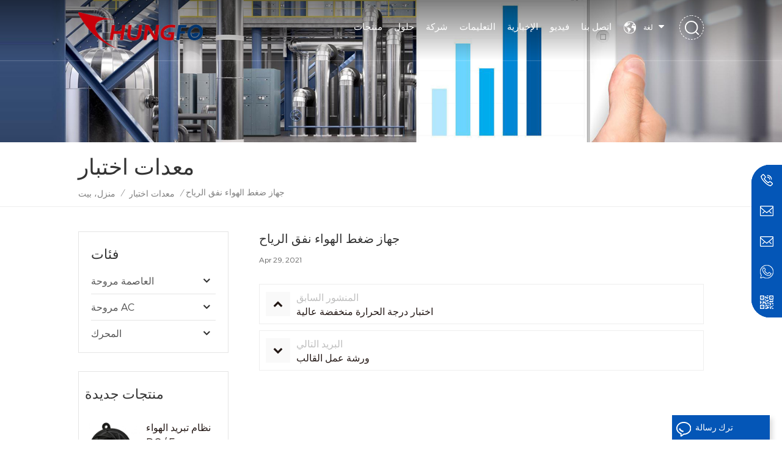

--- FILE ---
content_type: text/html
request_url: https://ar.chungfo.com/wind-tunnel-air-pressure-device_n32
body_size: 12208
content:
<!DOCTYPE html PUBLIC "-//W3C//DTD XHTML 1.0 Transitional//EN" "http://www.w3.org/TR/xhtml1/DTD/xhtml1-transitional.dtd">
<html xmlns="http://www.w3.org/1999/xhtml">
<head>
<meta http-equiv="X-UA-Compatible" content="IE=edge">
<meta name="viewport" content="width=device-width, initial-scale=1.0, user-scalable=no">
<meta http-equiv="Content-Type" content="text/html; charset=utf-8" />
<meta http-equiv="X-UA-Compatible" content="IE=edge,Chrome=1" />
<meta http-equiv="X-UA-Compatible" content="IE=9" />
<meta http-equiv="Content-Type" content="text/html; charset=utf-8" />
<title>جهاز ضغط الهواء نفق الرياح-chungfo.com</title>
<meta name="keywords" content="جهاز ضغط الهواء نفق الرياح" />
<meta name="description" content="" />
<meta name="google-site-verification" content="E0VChZgwy3pL2D1vSC-Wff8gUqKqSQY1qZO95zf0qR8" />
<meta name="msvalidate.01" content="26BE9C639D58485E464858617034BEB6" />
<meta name="yandex-verification" content="0aa44f6e38fed6e3" /><!--    分享显示图片-->
 
<meta property="og:image" content="http://ar.chungfo.com/uploadfile/news/16e252c8f0b0b2fbb1bd333d690dc74a.jpg"/>
<link href="/uploadfile/userimg/9f4d32d57768e9abaea2f75166467e9d.ico" rel="shortcut icon"  />
<link rel="alternate" hreflang="en" href="https://www.chungfo.com/wind-tunnel-air-pressure-device_n32" />
<link rel="alternate" hreflang="fr" href="https://fr.chungfo.com/wind-tunnel-air-pressure-device_n32" />
<link rel="alternate" hreflang="de" href="https://de.chungfo.com/wind-tunnel-air-pressure-device_n32" />
<link rel="alternate" hreflang="ru" href="https://ru.chungfo.com/wind-tunnel-air-pressure-device_n32" />
<link rel="alternate" hreflang="es" href="https://es.chungfo.com/wind-tunnel-air-pressure-device_n32" />
<link rel="alternate" hreflang="pt" href="https://pt.chungfo.com/wind-tunnel-air-pressure-device_n32" />
<link rel="alternate" hreflang="ar" href="https://ar.chungfo.com/wind-tunnel-air-pressure-device_n32" />
<link rel="alternate" hreflang="ja" href="https://ja.chungfo.com/wind-tunnel-air-pressure-device_n32" />
<link rel="alternate" hreflang="ko" href="https://ko.chungfo.com/wind-tunnel-air-pressure-device_n32" />
<link rel="alternate" hreflang="id" href="https://id.chungfo.com/wind-tunnel-air-pressure-device_n32" />
<link rel="alternate" href="https://www.chungfo.com/wind-tunnel-air-pressure-device_n32" hreflang="x-default" />
<link type="text/css" rel="stylesheet" href="/template/css/bootstrap.css" /> 
<link type="text/css" rel="stylesheet" href="/template/css/font-awesome.min.css">  
<link type="text/css" rel="stylesheet" href="/template/css/style.css" /> 
<script type="text/javascript" src="/template/js/jquery-1.8.3.js"></script>
<script type="text/javascript" src="/template/js/bootstrap.min.js"></script> 
<script type="text/javascript" src="/template/js/demo.js"></script> 
<script type="text/javascript" src="/template/js/jquery.velocity.min.js"></script>
<script type="text/javascript" src="/js/front/common.js"></script> 
<link rel="preconnect" href="https://fonts.gstatic.com">
<link href="https://fonts.googleapis.com/css2?family=Montserrat:wght@300&display=swap" rel="stylesheet">
<!--[if ie9]
<script src="/template/js/html5shiv.min.js"></script>
<script src="/template/js/respond.min.js"></script>
-->

<!--[if IE 8]>
    <script src="https://oss.maxcdn.com/libs/html5shiv/3.7.0/html5shiv.js"></script>
    <script src="https://oss.maxcdn.com/libs/respond.js/1.3.0/respond.min.js"></script>
<![endif]-->
<script >
    if( /Android|webOS|iPhone|iPad|iPod|BlackBerry|IEMobile|Opera Mini/i.test(navigator.userAgent) ) {
            $(function () {       
                $('.newm img').attr("style","");
                $(".newm img").attr("width","");
                $(".newm img").attr("height","");     

            })
    }
</script>
<!-- Google Tag Manager -->
<script>(function(w,d,s,l,i){w[l]=w[l]||[];w[l].push({'gtm.start':
new Date().getTime(),event:'gtm.js'});var f=d.getElementsByTagName(s)[0],
j=d.createElement(s),dl=l!='dataLayer'?'&l='+l:'';j.async=true;j.src=
'https://www.googletagmanager.com/gtm.js?id='+i+dl;f.parentNode.insertBefore(j,f);
})(window,document,'script','dataLayer','GTM-WT7LPKN');</script>
<!-- End Google Tag Manager --></head>
<body>
<!-- Google Tag Manager (noscript) -->
<noscript><iframe src="https://www.googletagmanager.com/ns.html?id=GTM-WT7LPKN"
height="0" width="0" style="display:none;visibility:hidden"></iframe></noscript>
<!-- End Google Tag Manager (noscript) -->

<!--Start of Tawk.to Script-->
<script type="text/javascript">
var Tawk_API=Tawk_API||{}, Tawk_LoadStart=new Date();
(function(){
var s1=document.createElement("script"),s0=document.getElementsByTagName("script")[0];
s1.async=true;
s1.src='https://embed.tawk.to/68c0e7e9a71a6d19257562eb/1j4oojqdq';
s1.charset='UTF-8';
s1.setAttribute('crossorigin','*');
s0.parentNode.insertBefore(s1,s0);
})();
</script>
<!--End of Tawk.to Script--><header class="large">
<div class="header clearfix">
	<div class="container">
	
    <div class="header_m clearfix">
		<div id="logo">
                        
            <a  href="/" ><img  src="/uploadfile/userimg/cbac711d218e5f345ffd3fd2b4296ca7.png" alt="Guangdong Chungfo Electronic Technology Co., Ltd" /></a>
             
                </div>
		<div class="search_box">
                    <div class="attr-nav">
                        <a class="search" rel="nofollow" href="#"><i></i></a>
                    </div>
                    <div class="top-search clearfix">
                       <div class="input-group"> 
                           <div class="header_search clearfix">
                               <input name="search_keyword" onkeydown="javascript:enterIn(event);" type="text" class="form-control" placeholder="يبحث...">
                               <input type="submit" class="search_btn btn_search1" value="">
                           </div>
                           <span class="input-group-addon close-search"><i class="fa fa-times"></i></span>
                        </div>
                    </div>
                </div>
		<ul class="language">
                        <li>
                                <div class="menu">
                                        <em class="menu-title"><p>لغة<i></i></p></em>
                                        <ul class="menu-dropdown">
                                             
                                            <li><a href="https://ar.chungfo.com/wind-tunnel-air-pressure-device_n32"><img src="/template/images/ar.png" alt="العربية"><p>العربية</p></a></li>
                                                                                                                                    <li><a href="https://www.chungfo.com/wind-tunnel-air-pressure-device_n32"><img src="/template/images/en.png" alt="English"><p>English</p></a></li>
                                                                                        <li><a href="https://fr.chungfo.com/wind-tunnel-air-pressure-device_n32"><img src="/template/images/fr.png" alt="français"><p>français</p></a></li>
                                                                                        <li><a href="https://de.chungfo.com/wind-tunnel-air-pressure-device_n32"><img src="/template/images/de.png" alt="Deutsch"><p>Deutsch</p></a></li>
                                                                                        <li><a href="https://ru.chungfo.com/wind-tunnel-air-pressure-device_n32"><img src="/template/images/ru.png" alt="русский"><p>русский</p></a></li>
                                                                                        <li><a href="https://es.chungfo.com/wind-tunnel-air-pressure-device_n32"><img src="/template/images/es.png" alt="español"><p>español</p></a></li>
                                                                                        <li><a href="https://pt.chungfo.com/wind-tunnel-air-pressure-device_n32"><img src="/template/images/pt.png" alt="português"><p>português</p></a></li>
                                                                                        <li><a href="https://ja.chungfo.com/wind-tunnel-air-pressure-device_n32"><img src="/template/images/ja.png" alt="日本語"><p>日本語</p></a></li>
                                                                                        <li><a href="https://ko.chungfo.com/wind-tunnel-air-pressure-device_n32"><img src="/template/images/ko.png" alt="한국의"><p>한국의</p></a></li>
                                                                                        <li><a href="https://id.chungfo.com/wind-tunnel-air-pressure-device_n32"><img src="/template/images/id.png" alt="Indonesia "><p>Indonesia </p></a></li>
                                                                                        <li><a href="https://cn.chungfo.com/"><img src="/template/images/ch.png" alt=""><p>中文</p></a></li> 
                                        </ul>
                                </div>
                        </li>
                </ul>
			 
		 
        	<div class="head-right">
			
        	<div class="mainmenu-area bg-color-2">
				<div class="mainmenu-left visible-lg visible-md">
                    <div class="mainmenu">
                        <nav>
                            <ul class="clearfix"> 
                                <li class="product_vmegamenu "><a href="/products">منتجات</a>
                                    <ul class="vmegamenu">
                                                                                                                        <li  class="has-menu"><a href="/dc-fan_c5">العاصمة مروحة</a>
                                             
                                            <ul class="vmegamenu02">
                                                 
                                                <li> <a href="/dc-axial-fan_c22">مروحة محورية تيار مستمر</a> </li> 
                                                 
                                                <li> <a href="/dc-blower_c2">DC منفاخ</a> </li> 
                                                 
                                                <li> <a href="/dc-frameless-fan_c3">DC فرملس المعجب</a> </li> 
                                                 
                                                <li> <a href="/dc-cross-flow-fan_c6">العاصمة الصليب مروحة التدفق</a> </li> 
                                                 
                                            </ul>
                                                                                    </li>
                                                                                                                                                                    <li  class="has-menu"><a href="/ac-fan_c1">مروحة AC</a>
                                             
                                            <ul class="vmegamenu02">
                                                 
                                                <li> <a href="/ac-axial-fan_c23">مروحة محورية تيار متردد</a> </li> 
                                                 
                                                <li> <a href="/ac-cross-flow-fan_c4">AC الصليب تدفق مروحة</a> </li> 
                                                 
                                            </ul>
                                                                                    </li>
                                                                                                                                                                    <li  class="has-menu"><a href="/motor_c24">المحرك</a>
                                             
                                            <ul class="vmegamenu02">
                                                 
                                                <li> <a href="/brushless-dc-motor_c10"> فرش محرك بتيار مستمر</a> </li> 
                                                 
                                                <li> <a href="/ac-shaded-pole-motor_c9">AC مظللة القطب المحرك</a> </li> 
                                                 
                                                <li> <a href="/brushes-dc-micro-motor_c11">فرش DC مايكرو موتور</a> </li> 
                                                 
                                            </ul>
                                                                                    </li>
                                                                                                                                                                     
                                    </ul>
                                </li>
                                                                 
                                <li ><a  href="/solutions_nc3">حلول</a>
                                    <ul class="vmegamenu">
                                                                                <li><a href="/appliance_n5" title="تطبيق">تطبيق</a></li>
                                                                                <li><a href="/medical-apparatus-instruments_n6" title="أجهزة طبية & الادوات">أجهزة طبية & الادوات</a></li>
                                                                                <li><a href="/power-supply_n52" title="مزود الطاقة">مزود الطاقة</a></li>
                                                                                <li><a href="/sports-equipment_n8" title="معدات رياضية">معدات رياضية</a></li>
                                                                                <li><a href="/technology_n25" title="تقنية">تقنية</a></li>
                                                                            </ul>
                                </li> 
                                                                                                 
                                <li class="product_vmegamenu "><a  href="/company_d1">شركة</a>
                                      
                                    <ul class="vmegamenu">
                                                                                <li><a href="/company-profile_d6" title="ملف الشركة">ملف الشركة</a>
                                                                                    </li>
                                                                                <li><a href="/test-equipment_nc10" title="معدات الورش">معدات الورش</a>
                                                                                    </li>
                                                                                <li><a href="/certificate_nc11" title="شهادة">شهادة</a>
                                                                                    </li>
                                                                                <li><a href="/management_nc4" title=" الإدارات "> الإدارات </a>
                                            
                                            <ul class="vmegamenu02">
                                                                                                <li><a href="/supply-chain_n9" title="الموردين">الموردين</a>

                                                </li>
                                                                                                <li><a href="/production-process_n10" title="عملية الإنتاج">عملية الإنتاج</a>

                                                </li>
                                                                                                <li><a href="/manufacturing-management_n11" title="إدارة التصنيع">إدارة التصنيع</a>

                                                </li>
                                                                                                <li><a href="/quality-control_n12" title="رقابة جودة">رقابة جودة</a>

                                                </li>
                                                                                                <li><a href="/reliability-test_n13" title="اختبار الموثوقية">اختبار الموثوقية</a>

                                                </li>
                                                                                                <li><a href="/after-sale-service_n14" title=" بعد البيع الخدمات"> بعد البيع الخدمات</a>

                                                </li>
                                                
                                            </ul>
                                                                                    </li>
                                        
                                    </ul>
                                                                    </li>   
                                                                                                 
                                <li ><a  href="/faq_nc2">التعليمات</a>
                                                                    </li> 
                                                                                                 
                                <li ><a  href="/news_nc1">الإخبارية</a>
                                                                    </li> 
                                                                                                                                    <li ><a  href="/video_nc12">فيديو</a>
                                                                            </li>
                                                                                                 
                                <li ><a  href="/contact-us_d2">اتصل بنا</a>
                                                                    </li>
                                                            </ul>
                        </nav>
                    </div>
				</div>
            </div>
                
			<div class="wrapper">
				<nav id="main-nav">
					<ul class="first-nav">
						<li>
							<a href="/" target="_blank">منزل، بيت</a>
						</li>
					</ul>
					<ul class="second-nav">
                                            <li><a href="/products">منتجات</a>
                                                <ul class="nav_child">
                                                                                                                                                            <li><a href="/dc-fan_c5">العاصمة مروحة</a>
                                                         
                                                        <ul>
                                                             
                                                            <li><a href="/dc-axial-fan_c22">مروحة محورية تيار مستمر</a></li>
                                                             
                                                            <li><a href="/dc-blower_c2">DC منفاخ</a></li>
                                                             
                                                            <li><a href="/dc-frameless-fan_c3">DC فرملس المعجب</a></li>
                                                             
                                                            <li><a href="/dc-cross-flow-fan_c6">العاصمة الصليب مروحة التدفق</a></li>
                                                             	
                                                        </ul>
                                                              
                                                    </li>
                                                                                                                                                                                                                    <li><a href="/ac-fan_c1">مروحة AC</a>
                                                         
                                                        <ul>
                                                             
                                                            <li><a href="/ac-axial-fan_c23">مروحة محورية تيار متردد</a></li>
                                                             
                                                            <li><a href="/ac-cross-flow-fan_c4">AC الصليب تدفق مروحة</a></li>
                                                             	
                                                        </ul>
                                                              
                                                    </li>
                                                                                                                                                                                                                    <li><a href="/motor_c24">المحرك</a>
                                                         
                                                        <ul>
                                                             
                                                            <li><a href="/brushless-dc-motor_c10"> فرش محرك بتيار مستمر</a></li>
                                                             
                                                            <li><a href="/ac-shaded-pole-motor_c9">AC مظللة القطب المحرك</a></li>
                                                             
                                                            <li><a href="/brushes-dc-micro-motor_c11">فرش DC مايكرو موتور</a></li>
                                                             	
                                                        </ul>
                                                              
                                                    </li>
                                                                                                                                                                                                                     
                                                </ul>   
                                            </li>
                                                                                         
                                            <li><a  href="/solutions_nc3">حلول</a>
                                                <ul class="nav_child">
                                                                                                        <li><a href="/appliance_n5" title="تطبيق">تطبيق</a></li>
                                                                                                        <li><a href="/medical-apparatus-instruments_n6" title="أجهزة طبية & الادوات">أجهزة طبية & الادوات</a></li>
                                                                                                        <li><a href="/power-supply_n52" title="مزود الطاقة">مزود الطاقة</a></li>
                                                                                                        <li><a href="/sports-equipment_n8" title="معدات رياضية">معدات رياضية</a></li>
                                                                                                        <li><a href="/technology_n25" title="تقنية">تقنية</a></li>
                                                                                                    </ul>
                                            </li>
                                                                                        
                                                                                         
                                            <li><a  href="/company_d1">شركة</a>
                                                                                                <ul class="nav_child">
                                                                                                        <li><a href="/company-profile_d6" title="ملف الشركة">ملف الشركة</a>
                                                                                                            </li>
                                                                                                        <li><a href="/test-equipment_nc10" title="معدات الورش">معدات الورش</a>
                                                                                                            </li>
                                                                                                        <li><a href="/certificate_nc11" title="شهادة">شهادة</a>
                                                                                                            </li>
                                                                                                        <li><a href="/management_nc4" title=" الإدارات "> الإدارات </a>
                                                        
                                                        <ul>
                                                                                                                        <li><a href="/supply-chain_n9" title="الموردين">الموردين</a>

                                                            </li>
                                                                                                                        <li><a href="/production-process_n10" title="عملية الإنتاج">عملية الإنتاج</a>

                                                            </li>
                                                                                                                        <li><a href="/manufacturing-management_n11" title="إدارة التصنيع">إدارة التصنيع</a>

                                                            </li>
                                                                                                                        <li><a href="/quality-control_n12" title="رقابة جودة">رقابة جودة</a>

                                                            </li>
                                                                                                                        <li><a href="/reliability-test_n13" title="اختبار الموثوقية">اختبار الموثوقية</a>

                                                            </li>
                                                                                                                        <li><a href="/after-sale-service_n14" title=" بعد البيع الخدمات"> بعد البيع الخدمات</a>

                                                            </li>
                                                            
                                                        </ul>
                                                                                                            </li>
                                                                                                   </ul>
                                                                                            </li>
                                                                                                                                     
                                            <li><a  href="/faq_nc2">التعليمات</a>
                                                                                            </li> 
                                                                                                                                     
                                            <li><a  href="/news_nc1">الإخبارية</a>
                                                                                            </li>
                                                                                                                        <li><a  href="/video_nc12">فيديو</a>
                                                            </li>
                                                                                                                 
                                            <li ><a  href="/contact-us_d2">اتصل بنا</a>
                                                                                            </li>
                                                                                                                                                                                                                                                                                                                                                                                                                                                                                                                                                                                                                                                                                                                                                                                                                                                                                                                                                                                                                                                    					</ul>

				</nav>
				<a class="toggle">
					<span></span>
					<span></span>
					<span></span>
				</a>
			</div>
		 </div>
        
    </div>
	</div>
    
</div>

</header>
 
<div class="page_banner">
            <a href="javascript:void(0)" rel="nofollow" ><img src="/uploadfile/bannerimg/16202724090348.jpg" alt="" /></a>
        </div>
<div class="breadcrumb clearfix">
    <div class="container">
        <div class="in_title">
            <span>معدات اختبار</span>
        </div>
        <div class="bread_right">
            <a class="home" href="/" title="Return to Home">منزل، بيت</a>
                                    <i>/</i>
            <h2><a href="/test-equipment_nc10">معدات اختبار</a></h2>
            <i>/</i><span>جهاز ضغط الهواء نفق الرياح</span>
                    </div>
    </div>
</div>
<div class="page_section clearfix"> 
    <div class="container"> 
    	<div class="page_column clearfix">
			 
             <div class="page-left clearfix">
     	
				
    <div id="right_column" class="left-cat column clearfix">
        <section class="block blockcms column_box">
            <span class="left_title"><em>فئات</em><span></span><i class="column_icon_toggle icon-plus-sign"></i></span>
            <div class="block_content toggle_content">
                <ul class="mtree">
                                                            <li ><b></b><a  href="/dc-fan_c5">العاصمة مروحة</a>
                                                <ul>
                                                        <li ><a  href="/dc-axial-fan_c22">مروحة محورية تيار مستمر</a>
                                                            </li>
                                                        <li ><a  href="/dc-blower_c2">DC منفاخ</a>
                                                            </li>
                                                        <li ><a  href="/dc-frameless-fan_c3">DC فرملس المعجب</a>
                                                            </li>
                                                        <li ><a  href="/dc-cross-flow-fan_c6">العاصمة الصليب مروحة التدفق</a>
                                                            </li>
                                                    </ul>
                                            </li>
                                                                                    <li ><b></b><a  href="/ac-fan_c1">مروحة AC</a>
                                                <ul>
                                                        <li ><a  href="/ac-axial-fan_c23">مروحة محورية تيار متردد</a>
                                                            </li>
                                                        <li ><a  href="/ac-cross-flow-fan_c4">AC الصليب تدفق مروحة</a>
                                                            </li>
                                                    </ul>
                                            </li>
                                                                                    <li ><b></b><a  href="/motor_c24">المحرك</a>
                                                <ul>
                                                        <li ><a  href="/brushless-dc-motor_c10"> فرش محرك بتيار مستمر</a>
                                                            </li>
                                                        <li ><a  href="/ac-shaded-pole-motor_c9">AC مظللة القطب المحرك</a>
                                                            </li>
                                                        <li ><a  href="/brushes-dc-micro-motor_c11">فرش DC مايكرو موتور</a>
                                                            </li>
                                                    </ul>
                                            </li>
                                                                                                   </ul>
            </div> 
        </section>
    </div>

    <div id="right_column" class="left-pro column clearfix">
        <section class="block blockcms column_box">
            <span class="left_title"><em>منتجات جديدة</em><span></span><i class="column_icon_toggle icon-plus-sign"></i></span> 
            <div class="block_content toggle_content">
                    <ul class="list clearfix">
                                            <li class="clearfix">
                        <div class="box clearfix">
                            <div class="image pro_image">
                                <a href="/dc-ec-air-cooling-system-centrifugal-frameless-radiator-fan_p85.html" title="نظام تبريد الهواء DC / Ec مروحة مشعاع بدون إطار تعمل بالطرد المركزي"></a>
                                <img id="product_detail_img"  alt="frameless dc fan" src="/uploadfile/202105/11/2c07eaf9c0fcd9b7a50e1fcc35bca925_thumb.jpg" />                                <em class="icon"><i></i></em>
                            </div>
                            <div class="main">
                                <a href="/dc-ec-air-cooling-system-centrifugal-frameless-radiator-fan_p85.html" title="نظام تبريد الهواء DC / Ec مروحة مشعاع بدون إطار تعمل بالطرد المركزي"  class="title">نظام تبريد الهواء DC / Ec مروحة مشعاع بدون إطار تعمل بالطرد المركزي</a>
                                <a href="/dc-ec-air-cooling-system-centrifugal-frameless-radiator-fan_p85.html" title="نظام تبريد الهواء DC / Ec مروحة مشعاع بدون إطار تعمل بالطرد المركزي" class="page_more">عرض المزيد<i></i></a>
                            </div>
                        </div>
                    </li> 
                                        <li class="clearfix">
                        <div class="box clearfix">
                            <div class="image pro_image">
                                <a href="/plastic-energy-saving-radiator-air-circulation-crossflow-fan_p96.html" title="البلاستيك توفير الطاقة المبرد دوران الهواء مروحة التدفق المتقاطع
    "></a>
                                <img id="product_detail_img"  alt="cross flow fan system" src="/uploadfile/202105/12/0a1e81e6bcb148a2704dd9155d5ea1b2_thumb.jpg" />                                <em class="icon"><i></i></em>
                            </div>
                            <div class="main">
                                <a href="/plastic-energy-saving-radiator-air-circulation-crossflow-fan_p96.html" title="البلاستيك توفير الطاقة المبرد دوران الهواء مروحة التدفق المتقاطع
    "  class="title">البلاستيك توفير الطاقة المبرد دوران الهواء مروحة التدفق المتقاطع
    </a>
                                <a href="/plastic-energy-saving-radiator-air-circulation-crossflow-fan_p96.html" title="البلاستيك توفير الطاقة المبرد دوران الهواء مروحة التدفق المتقاطع
    " class="page_more">عرض المزيد<i></i></a>
                            </div>
                        </div>
                    </li> 
                                        <li class="clearfix">
                        <div class="box clearfix">
                            <div class="image pro_image">
                                <a href="/120x120x25mm-freezer-cooling-exhaust-ac-brushless-axial-fan_p23.html" title="120X120X25mm مروحة تبريد الفريزر AC بدون فرش محورية
    "></a>
                                <img id="product_detail_img"  alt="110 volt cooling fan" src="/uploadfile/202105/07/19be1ef7deea9b3b1ee45029215ab1c2_thumb.jpg" />                                <em class="icon"><i></i></em>
                            </div>
                            <div class="main">
                                <a href="/120x120x25mm-freezer-cooling-exhaust-ac-brushless-axial-fan_p23.html" title="120X120X25mm مروحة تبريد الفريزر AC بدون فرش محورية
    "  class="title">120X120X25mm مروحة تبريد الفريزر AC بدون فرش محورية
    </a>
                                <a href="/120x120x25mm-freezer-cooling-exhaust-ac-brushless-axial-fan_p23.html" title="120X120X25mm مروحة تبريد الفريزر AC بدون فرش محورية
    " class="page_more">عرض المزيد<i></i></a>
                            </div>
                        </div>
                    </li> 
                                        <li class="clearfix">
                        <div class="box clearfix">
                            <div class="image pro_image">
                                <a href="/waterproof-cross-flow-radiator-fan-for-advertising-displays_p94.html" title="مروحة مشعاع ذات تدفق متقاطع مقاومة للماء لعرض الإعلانات
    "></a>
                                <img id="product_detail_img"  alt="cross flow fan blade" src="/uploadfile/202105/12/ef3fda13da426de15d433222a6ba64f3_thumb.jpg" />                                <em class="icon"><i></i></em>
                            </div>
                            <div class="main">
                                <a href="/waterproof-cross-flow-radiator-fan-for-advertising-displays_p94.html" title="مروحة مشعاع ذات تدفق متقاطع مقاومة للماء لعرض الإعلانات
    "  class="title">مروحة مشعاع ذات تدفق متقاطع مقاومة للماء لعرض الإعلانات
    </a>
                                <a href="/waterproof-cross-flow-radiator-fan-for-advertising-displays_p94.html" title="مروحة مشعاع ذات تدفق متقاطع مقاومة للماء لعرض الإعلانات
    " class="page_more">عرض المزيد<i></i></a>
                            </div>
                        </div>
                    </li> 
                                        <li class="clearfix">
                        <div class="box clearfix">
                            <div class="image pro_image">
                                <a href="/metal-exhaust-axial-fan-for-wine-cabinet-ventilation_p25.html" title="مروحة محورية العادم المعدنية لتهوية خزانة النبيذ"></a>
                                <img id="product_detail_img"  alt="exhaust ventilation axial fan" src="/uploadfile/202105/07/730c375ef4a9a63729d629e80a049da2_thumb.jpg" />                                <em class="icon"><i></i></em>
                            </div>
                            <div class="main">
                                <a href="/metal-exhaust-axial-fan-for-wine-cabinet-ventilation_p25.html" title="مروحة محورية العادم المعدنية لتهوية خزانة النبيذ"  class="title">مروحة محورية العادم المعدنية لتهوية خزانة النبيذ</a>
                                <a href="/metal-exhaust-axial-fan-for-wine-cabinet-ventilation_p25.html" title="مروحة محورية العادم المعدنية لتهوية خزانة النبيذ" class="page_more">عرض المزيد<i></i></a>
                            </div>
                        </div>
                    </li> 
                                        <li class="clearfix">
                        <div class="box clearfix">
                            <div class="image pro_image">
                                <a href="/wholesale-ac-ventilator-axial-cooling-fan-for-welding-machine-supplier_p19.html" title="الجملة مروحة تبريد محورية للتهوية AC لآلة اللحام المزود
    "></a>
                                <img id="product_detail_img"  alt="ac ventilation fan" src="/uploadfile/202105/07/35863714bdd4f05449c5ac4683019272_thumb.jpg" />                                <em class="icon"><i></i></em>
                            </div>
                            <div class="main">
                                <a href="/wholesale-ac-ventilator-axial-cooling-fan-for-welding-machine-supplier_p19.html" title="الجملة مروحة تبريد محورية للتهوية AC لآلة اللحام المزود
    "  class="title">الجملة مروحة تبريد محورية للتهوية AC لآلة اللحام المزود
    </a>
                                <a href="/wholesale-ac-ventilator-axial-cooling-fan-for-welding-machine-supplier_p19.html" title="الجملة مروحة تبريد محورية للتهوية AC لآلة اللحام المزود
    " class="page_more">عرض المزيد<i></i></a>
                            </div>
                        </div>
                    </li> 
                                        <li class="clearfix">
                        <div class="box clearfix">
                            <div class="image pro_image">
                                <a href="/high-performance-air-cooler-refrigerator-axial-fan-120x120x38mm_p1.html" title="مروحة تبريد هواء عالية الأداء للثلاجة مقاس 120 × 120 × 38 ملم
    "></a>
                                <img id="product_detail_img"  alt="ac axial cooling fan" src="/uploadfile/202104/30/5490bf42eec93386c315836e7c8f76ad_thumb.jpg" />                                <em class="icon"><i></i></em>
                            </div>
                            <div class="main">
                                <a href="/high-performance-air-cooler-refrigerator-axial-fan-120x120x38mm_p1.html" title="مروحة تبريد هواء عالية الأداء للثلاجة مقاس 120 × 120 × 38 ملم
    "  class="title">مروحة تبريد هواء عالية الأداء للثلاجة مقاس 120 × 120 × 38 ملم
    </a>
                                <a href="/high-performance-air-cooler-refrigerator-axial-fan-120x120x38mm_p1.html" title="مروحة تبريد هواء عالية الأداء للثلاجة مقاس 120 × 120 × 38 ملم
    " class="page_more">عرض المزيد<i></i></a>
                            </div>
                        </div>
                    </li> 
                                        <li class="clearfix">
                        <div class="box clearfix">
                            <div class="image pro_image">
                                <a href="/electric-motor-cross-flow-radiator-cooling-system-fan_p101.html" title="مروحة نظام تبريد المبرد ذات التدفق المتقاطع للمحرك الكهربائي
    "></a>
                                <img id="product_detail_img"  alt="cross flow cooling fan" src="/uploadfile/202105/12/eab869830670148e87cc5e18cf7d5735_thumb.jpg" />                                <em class="icon"><i></i></em>
                            </div>
                            <div class="main">
                                <a href="/electric-motor-cross-flow-radiator-cooling-system-fan_p101.html" title="مروحة نظام تبريد المبرد ذات التدفق المتقاطع للمحرك الكهربائي
    "  class="title">مروحة نظام تبريد المبرد ذات التدفق المتقاطع للمحرك الكهربائي
    </a>
                                <a href="/electric-motor-cross-flow-radiator-cooling-system-fan_p101.html" title="مروحة نظام تبريد المبرد ذات التدفق المتقاطع للمحرك الكهربائي
    " class="page_more">عرض المزيد<i></i></a>
                            </div>
                        </div>
                    </li> 
                                        <li class="clearfix">
                        <div class="box clearfix">
                            <div class="image pro_image">
                                <a href="/dc-motor-sleeve-ball-bearing-air-radiator-fan-blower_p80.html" title="كم محرك بتيار مستمر/منفاخ مروحة مشعاع الهواء بمحمل كروي
    "></a>
                                <img id="product_detail_img"  alt="air blower fan" src="/uploadfile/202105/10/5bc07a4a42fd4883d8c814d138b5cac9_thumb.jpg" />                                <em class="icon"><i></i></em>
                            </div>
                            <div class="main">
                                <a href="/dc-motor-sleeve-ball-bearing-air-radiator-fan-blower_p80.html" title="كم محرك بتيار مستمر/منفاخ مروحة مشعاع الهواء بمحمل كروي
    "  class="title">كم محرك بتيار مستمر/منفاخ مروحة مشعاع الهواء بمحمل كروي
    </a>
                                <a href="/dc-motor-sleeve-ball-bearing-air-radiator-fan-blower_p80.html" title="كم محرك بتيار مستمر/منفاخ مروحة مشعاع الهواء بمحمل كروي
    " class="page_more">عرض المزيد<i></i></a>
                            </div>
                        </div>
                    </li> 
                                    </ul>
            </div>
        </section>
    </div>
</div>            <div class="page-right clearfix">
                <div class="news_detail_info clearfix">
                    <div class="news_detail_title">
                        <p>جهاز ضغط الهواء نفق الرياح</p>
                                                <span class="page_date">Apr 29, 2021</span>
                                            </div>
                    <div class="txt newm">
                                                </div>
                    <ul class="navigation clearfix">
                                                <li class="prev_post">
                            <a href="/high-low-temperature-testers_n33">
                                <span class="meta_nav">المنشور السابق</span>
                                <h4 class="post_title">اختبار درجة الحرارة منخفضة عالية</h4>
                            </a>
                        </li>
                                                                        <li class="next_post">
                            <a href="/mould-workshop_n31">
                                <span class="meta_nav">البريد التالي</span>
                                <h4 class="post_title">ورشة عمل القالب</h4>
                            </a>
                        </li>
                                            </ul>
                </div>
            </div>
            
        </div>
    </div> 
</div>
<div class="footerW clearfix">
  
<div class="footer">    
	<div class="container clearfix">
    <div class="footer_m clearfix">  
    	<div id="right_column" class="fot_con clearfix">
        	<section id="blockbestsellers" class="block products_block column_box">
            	<span class="fot_title"><em>جهات الاتصال</em><span></span><i class="column_icon_toggle icon-plus-sign"></i></span>
                <div class="block_content toggle_content">  
                    <ul class="list clearfix">
                    	                        <li class="fcon_a">Building 11,Giant Industrial Park, Shibei Industrial Road, Dashi Street, Panyu District, Guangzhou City, Guangdong Province,China</li> 
                         
                                                 
                         
                        <li class="fcon_t">أمن : <a rel="nofollow" href="tel:+86 13826161986">+86 13826161986</a></li> 
                                                                                                 
                          
                        <li class="fcon_e">بريد إلكتروني :  <a rel="nofollow" target="_blank" href="mailto:irene.he@chungfo.com">irene.he@chungfo.com</a></li>  
                          
                        <li class="fcon_e">بريد إلكتروني :  <a rel="nofollow" target="_blank" href="mailto:sales@chungfo.com">sales@chungfo.com</a></li>  
                                                                    </ul> 
                    <ul class="top_share">
                          
                          
                          
                        <li><a  rel="nofollow" target="_blank" href="/" ><img src="/uploadfile/friendlink/4c3ad423c67cdd32d2a26242f91d55ba.png" alt="f" /></a></li>
                          
                        <li><a  rel="nofollow" target="_blank" href="/" ><img src="/uploadfile/friendlink/37a56c7970253e21441e50c1c397f555.png" alt="tw" /></a></li>
                          
                        <li><a  rel="nofollow" target="_blank" href="https://www.youtube.com/channel/UC-nggco3o1wDgDuMxLs6c7Q" ><img src="/uploadfile/friendlink/ab04e75af5d82dd8fdbdacbb5ba324fa.png" alt="you" /></a></li>
                          
                        <li><a  rel="nofollow" target="_blank" href="/" ><img src="/uploadfile/friendlink/2ffe4533a0ac679c72b3853495a03303.png" alt="in" /></a></li>
                          
                        <li><a  rel="nofollow" target="_blank" href="https://www.pinterest.com/pin/1105141196031168572/" ><img src="/uploadfile/friendlink/7b1a87f0bbd6b02d023e98448e0ba4f8.png" alt="p" /></a></li>
                                                 
            </ul> 
                </div>
        	</section>
            
        </div>
                <div id="right_column" class="fot_tag clearfix">
        	<section id="blockbestsellers" class="block products_block column_box">
            	<span class="fot_title"><em>العلامات الساخنة</em><span></span><i class="column_icon_toggle icon-plus-sign"></i></span>
                <div class="block_content toggle_content">
                	<ul>
                    	                        <li><a href="/cooling-fan-manufacturer_sp">مروحة التهوية الصامتة</a></li>
                                                <li><a href="/ac-cooling-fan_sp">مروحة العادم ضوئية</a></li>
                                                <li><a href="/12v-exhaust-fan_sp"> 12V مروحة العادم</a></li>
                                                <li><a href="/refrigerator-circulation-fan_sp">مروحة الدورة الدموية الثلاجة</a></li>
                                                <li><a href="/12v-cooling-fan_sp"> 12V مروحة تبريد</a></li>
                                                <li><a href="/axial-flow-fan_sp">مروحة التدفق المحوري</a></li>
                                                <li><a href="/radiator-cooling-fan_sp">مروحة تبريد المبرد</a></li>
                                                <li><a href="/silent-exhaust-fan_sp">مروحة العادم الصامتة</a></li>
                                                <li><a href="/dc-axial-fan_sp">محوري العاصمة مروحة</a></li>
                                                <li><a href="/industrial-ventilation-fan_sp">مروحة التهوية الصناعية</a></li>
                         
                    </ul>
                </div>
        	</section>
        </div> 
                
    	<div id="right_column" class="fot_nav clearfix">
        	<section id="blockbestsellers" class="block products_block column_box">
            	<span class="fot_title"><em>تحتاج مساعدة</em><span></span><i class="column_icon_toggle icon-plus-sign"></i></span>
                <div class="block_content toggle_content">
                	<ul> 
                    	 
                        <li><a href="/">الصفحة الرئيسية</a></li>
                         
                        <li><a href="/products">منتجات</a></li>
                         
                        <li><a href="/solutions_nc3">حلول</a></li>
                         
                        <li><a href="/company-profile_d6">شركة</a></li>
                         
                        <li><a href="/faq_nc2">التعليمات</a></li>
                         
                        <li><a href="/news_nc1">الإخبارية</a></li>
                         
                        <li><a href="/contact-us_d2">اتصل بنا</a></li>
                         
                        <li><a href="/blog">مقالات</a></li>
                                            	 
                    </ul>
                </div>
        	</section>
        </div>
        
    	
    	 
        <div id="right_column" class="fot_news clearfix">
        	<section id="blockbestsellers" class="block products_block column_box">
            	<span class="fot_title"><em>أحدث الأخبار</em><span></span><i class="column_icon_toggle icon-plus-sign"></i></span>
                
                <div class="block_content toggle_content">  
                  <ul class="list clearfix">
                                              <li>
                                <a href="/fire-safety-walks-with-us-chungfo-successfully-conducts-2026-fire-emergency-drill_n154" title="Fire Safety Walks with Us | Chungfo Successfully Conducts 2026 Fire Emergency Drill" class="image"><img src="/uploadfile/news/307a3b66d76bd7972e37f115c9cfee61.jpg" alt="Fire Safety Walks with Us | Chungfo Successfully Conducts 2026 Fire Emergency Drill"></a>
                                <div class="wrap">
                                        <a href="/fire-safety-walks-with-us-chungfo-successfully-conducts-2026-fire-emergency-drill_n154" title="Fire Safety Walks with Us | Chungfo Successfully Conducts 2026 Fire Emergency Drill" class="title">Fire Safety Walks with Us | Chungfo Successfully Conducts 2026 Fire Emergency Drill</a>
                                                                                <span class="page_date">Jan 07, 2026</span>
                                                                        </div>
                        </li>
                                                <li>
                                <a href="/new-beginnings-shared-momentum-2025-chungfo-factory-huithong-year-end-event-successfully-held_n153" title="New Beginnings, Shared Momentum | 2025 Chungfo factory--Huithong Year-End Event Successfully Held" class="image"><img src="/uploadfile/news/4eaa5675f3a763032a7af9543edb6d0f.jpg" alt="New Beginnings, Shared Momentum | 2025 Chungfo factory--Huithong Year-End Event Successfully Held"></a>
                                <div class="wrap">
                                        <a href="/new-beginnings-shared-momentum-2025-chungfo-factory-huithong-year-end-event-successfully-held_n153" title="New Beginnings, Shared Momentum | 2025 Chungfo factory--Huithong Year-End Event Successfully Held" class="title">New Beginnings, Shared Momentum | 2025 Chungfo factory--Huithong Year-End Event Successfully Held</a>
                                                                                <span class="page_date">Jan 05, 2026</span>
                                                                        </div>
                        </li>
                                                <li>
                                <a href="/new-year-s-message-advancing-dc-cooling-fan-and-blower-fan-solutions-for-the-year-ahead_n152" title="New Year’s Message | Advancing DC Cooling Fan and Blower Fan Solutions for the Year Ahead" class="image"><img src="/uploadfile/news/ed7edee74989da581d3aa2b1d102ef41.jpg" alt="New Year’s Message | Advancing DC Cooling Fan and Blower Fan Solutions for the Year Ahead"></a>
                                <div class="wrap">
                                        <a href="/new-year-s-message-advancing-dc-cooling-fan-and-blower-fan-solutions-for-the-year-ahead_n152" title="New Year’s Message | Advancing DC Cooling Fan and Blower Fan Solutions for the Year Ahead" class="title">New Year’s Message | Advancing DC Cooling Fan and Blower Fan Solutions for the Year Ahead</a>
                                                                                <span class="page_date">Dec 31, 2025</span>
                                                                        </div>
                        </li>
                                        </ul>

                <a href="/news_nc1" class="more">عرض جميع الأخبار</a>
            </div>
                
        	</section>
            
        </div>
                </div>
         
        
    </div>
     
    </div>
	<div class="in_newsletterW">
	<div class="container">
    	<div class="in_newsletter">
        	<div class="in_title">
            	<span>البقاء على اطلاع من خلال الاشتراك في قائمة البريد الخاصة بنا</span> 
            </div>
            <div class="letter_box">
				<div class="letter-input">
                    <input name="textfield" id="user_email" type="text" class="fot_input" placeholder="أدخل البريد الإلكتروني هنا">
                    <input type="button" class="send" value="" onclick="add_email_list();">
                </div>
                <script type="text/javascript">
                var email = document.getElementById('user_email');
                function add_email_list()
                {

                    $.ajax({
                        url: "/common/ajax/addtoemail/emailname/" + email.value,
                        type: 'GET',
                        success: function(info) {
                            if (info == 1) {
                                alert('بنجاح!');
                                window.location.href = "/wind-tunnel-air-pressure-device_n32";

                            } else {
                                alert('خسارة!');
                                window.location.href = "/wind-tunnel-air-pressure-device_n32";
                            }
                        }
                    });

                }


            </script>
			</div>
        </div>
    </div>
</div>
</div>
<div class="footer-bottom clearfix">
	  	<div class="container">
            <div class="copy">
               حقوق النشر © 2013-2026 Guangdong Chungfo Electronic Technology Co., Ltd. كل الحقوق محفوظة.                                   <div id="powerby">طاقة من</div>
            <script>
                $(document).ready(function() {
                    $('#powerby').html('طاقة من : <a rel="nofollow" href="https://www.dyyseo.com">dyyseo.com</a>');
                });
            </script>
                        
            </div>
            <div class="foot_ipv6">
               | <a href="/sitemap.html">خريطة الموقع</a> |<a href="/sitemap.xml">XML</a>  |  <a href="/privacy-policy_d4">سياسة خاصة</a> | <span>دعم شبكة IPv6.</span><img src="/template/images/ipv6.png" alt="#" />
            </div>
    	</div>        
	</div>	

<a rel="nofollow" href="javascript:;" class="back_top"></a>

<div id="online_qq_layer">
    <div id="online_qq_tab">
        <a id="floatShow" rel="nofollow" href="javascript:void(0);" >ترك رسالة<i></i></a> 
        <a id="floatHide" rel="nofollow" href="javascript:void(0);" ><i></i></a>
    </div>
    <div id="onlineService" >
        <div class="online_form">
            <div class="i_message_inquiry">
            	<em class="title">ترك رسالة</em>
                <div class="inquiry">
                    <form id="email_form1" name="email_form1" method="post" action="/inquiry/addinquiry">
                        <input type="hidden"  value="Leave A Message"  name="msg_title" />
                        <div class="text"> إذا كانت أنت مهتم بمنتجاتنا وتريد معرفة المزيد من التفاصيل، يرجى ترك رسالة هنا، وسوف نقوم بالرد عليك حالما نحن CAN. </div>

                        <div class="input-group">
                            <span class="ms_n"><input class="form-control" name="msg_name" id="msg_name" tabindex="10" type="text" placeholder="* "></span>
                        </div>
                        <div class="input-group">
                            <span class="ms_c"><input class="form-control" name="msg_company" id="msg_company" tabindex="10" type="text" placeholder=""></span>
                        </div>
                      <div class="input-group">
                        <span class="ms_e"><input class="form-control" name="msg_email" id="msg_email" tabindex="10" type="text" placeholder="* بريد إلكتروني"></span>
                      </div>
                      <div class="input-group">
                        <span class="ms_p"><input class="form-control" name="msg_tel" id="phone" tabindex="10" type="text" placeholder="أمن/WhatsApp"></span>
                      </div>
                      <div class="input-group" style="margin-bottom: 10px; height: 100px;">
                          <span class="ms_m"><textarea name="msg_content" class="form-control" id="message" tabindex="13" placeholder="* أدخل تفاصيل المنتج (مثل اللون والحجم والمواد وما إلى ذلك) وغيرها من المتطلبات المحددة لتلقي اقتباس دقيق."></textarea></span>
                      </div>
                                                
                       <span class="main_more"><input type="submit" value="إرسال" class=" google_genzong"></span> 
                    </form>
              </div>
            </div>
        </div>
    </div>
</div>
<div class="fixed-contact-wrap">
    <ul class="item-list clearfix">
                 
         
        <li class="online_p">
            <div>
                <i class="icon"></i>
                <a rel="nofollow" target="_blank" href="tel:+86 13826161986">+86 13826161986</a>
            </div>
        </li>
                                 
         
        <li class="online_e">
            <div>
                <i class="icon"></i>
                <a rel="nofollow" target="_blank" href="mailto:irene.he@chungfo.com">irene.he@chungfo.com</a>
            </div>
        </li>
        
         
        <li class="online_e">
            <div>
                <i class="icon"></i>
                <a rel="nofollow" target="_blank" href="mailto:sales@chungfo.com">sales@chungfo.com</a>
            </div>
        </li>
        
                                 
                <li class="online_w">
            <div>
                <i class="icon"></i>
                                <a rel="nofollow" target="_blank" href="https://api.whatsapp.com/send?phone=+8613826161986&text=Hello" >   
                +8613826161986</a>
            </div>
        </li>
                        		<li class="online_code">
           <div>
                <i class="icon"></i>
                 <a rel="javascript:void(0);" target="_blank" href="#">
					<p>مسح ل WeChat  :</p><img src="/uploadfile/single/0c6ac382b5fa720537c1c390b0491a59.jpg" alt="مسح ل WeChat " />
				</a>
            </div>
        </li>
    </ul>
</div>



<div class="mobile_nav clearfix">
    <a href="/"><i class="fa fa-home"></i><p>منزل، بيت</p></a>
    <a href="/products"><i class="fa fa-th-large"></i><p>منتجات</p></a>
    <a href="/company_d1"><i class="fa fa-user"></i><p>حول</p></a>
                    <a rel="nofollow" target="_blank" href="https://api.whatsapp.com/send?phone=+8613826161986&text=Hello" >
            <i class="fa fa-whatsapp"></i><p>whatsapp</p></a>
        </div>
<script type="text/javascript">
	$('#bootstrap-touch-slider').bsTouchSlider();
</script>
  <script type="text/javascript" src="/template/js/slick.js"></script>  
<script type="text/javascript" src="/template/js/wow.min.js"></script> 
<script type="text/javascript" src="/template/js/owl.carousel.min.js"></script>   
 <script type="text/javascript">
	baguetteBox.run('.tz-gallery');
</script>
<script>
  /*select*/
( function( window ) {

'use strict';

// class helper functions from bonzo https://github.com/ded/bonzo

function classReg( className ) {
  return new RegExp("(^|\\s+)" + className + "(\\s+|$)");
}

// classList support for class management
// altho to be fair, the api sucks because it won't accept multiple classes at once
var hasClass, addClass, removeClass;

if ( 'classList' in document.documentElement ) {
  hasClass = function( elem, c ) {
    return elem.classList.contains( c );
  };
  addClass = function( elem, c ) {
    elem.classList.add( c );
  };
  removeClass = function( elem, c ) {
    elem.classList.remove( c );
  };
}
else {
  hasClass = function( elem, c ) {
    return classReg( c ).test( elem.className );
  };
  addClass = function( elem, c ) {
    if ( !hasClass( elem, c ) ) {
      elem.className = elem.className + ' ' + c;
    }
  };
  removeClass = function( elem, c ) {
    elem.className = elem.className.replace( classReg( c ), ' ' );
  };
}

function toggleClass( elem, c ) {
  var fn = hasClass( elem, c ) ? removeClass : addClass;
  fn( elem, c );
}

var classie = {
  // full names
  hasClass: hasClass,
  addClass: addClass,
  removeClass: removeClass,
  toggleClass: toggleClass,
  // short names
  has: hasClass,
  add: addClass,
  remove: removeClass,
  toggle: toggleClass
};

// transport
if ( typeof define === 'function' && define.amd ) {
  // AMD
  define( classie );
} else {
  // browser global
  window.classie = classie;
}

})( window );

var ModalEffects = (function() {

	function init() {

		var overlay = document.querySelector( '.select-overlay' );

		[].slice.call( document.querySelectorAll( '.select-trigger' ) ).forEach( function( el, i ) {

			var modal = document.querySelector( '#' + el.getAttribute( 'data-modal' ) ),
				close = modal.querySelector( '.select-close' );

			function removeModal( hasPerspective ) {
				classie.remove( modal, 'select-show' );

				if( hasPerspective ) {
					classie.remove( document.documentElement, 'select-perspective' );
				}
			}

			function removeModalHandler() {
				removeModal( classie.has( el, 'select-setperspective' ) ); 
			}

			el.addEventListener( 'click', function( ev ) {
				classie.add( modal, 'select-show' );
				overlay.removeEventListener( 'click', removeModalHandler );
				overlay.addEventListener( 'click', removeModalHandler );

				if( classie.has( el, 'select-setperspective' ) ) {
					setTimeout( function() {
						classie.add( document.documentElement, 'select-perspective' );
					}, 25 );
				}
			});

			close.addEventListener( 'click', function( ev ) {
				ev.stopPropagation();
				removeModalHandler();
			});

		} );

	}

	init();
})();

 
</script>
<script>
        (function($) {
          var $nav = $('#main-nav');
          var $toggle = $('.toggle');
          var defaultData = {
            maxWidth: false,
            customToggle: $toggle,
            levelTitles: true
          };

          // we'll store our temp stuff here
          var $clone = null;
          var data = {};

          // calling like this only for demo purposes

          const initNav = function(conf) {
            if ($clone) {
              // clear previous instance
              $clone.remove();
            }

            // remove old toggle click event
            $toggle.off('click');

            // make new copy
            $clone = $nav.clone();

            // remember data
            $.extend(data, conf)

            // call the plugin
            $clone.hcMobileNav($.extend({}, defaultData, data));
          }

          // run first demo
          initNav({});

          $('.actions').find('a').on('click', function(e) {
            e.preventDefault();

            var $this = $(this).addClass('active');
            var $siblings = $this.parent().siblings().children('a').removeClass('active');

            initNav(eval('(' + $this.data('demo') + ')'));
          });
        })(jQuery);
</script>  
<script>
/*------------------------------------------------------------------
[Table of contents]

- Author:  Andrey Sokoltsov
- Profile:	http://themeforest.net/user/andreysokoltsov
--*/

(function() {

	"use strict";

	var Core = {

		initialized: false,

		initialize: function() {

			if (this.initialized) return;
			this.initialized = true;

			this.build();

		},

		build: function() {

		 
			// Counter
			this.initNumberCounter();
			 
			
		},

	  
		  
		initNumberCounter: function(options) {
			if ($('body').length) {
				var waypointScroll = $('.percent-blocks').data('waypoint-scroll');
				if(waypointScroll){
					$(window).on('scroll', function() {
						var winH = $(window).scrollTop();
						$('.percent-blocks').waypoint(function() {
							$('.chart').each(function() {
								CharsStart();
							});
						}, {
							offset: '80%'
						});
					});
				}
			}
			function CharsStart() {
				$('.chart').easyPieChart({
					barColor: false,
					trackColor: false,
					scaleColor: false,
					scaleLength: false,
					lineCap: false,
					lineWidth: false,
					size: false,
					animate: 3000,
					onStep: function(from, to, percent){
						$(this.el).find('.percent').text(Math.round(percent));
					}
				});
			}
		},

	
 
		  
	};

	Core.initialize();

})();
</script>
<script>
	(function( window , document ){
    'use strict';
    var hotcss = {};
    (function() {
        var viewportEl = document.querySelector('meta[name="viewport"]'),
            hotcssEl = document.querySelector('meta[name="hotcss"]'),
            dpr = window.devicePixelRatio || 1,
            maxWidth = 640,
            designWidth = 0;
        
        document.documentElement.setAttribute('data-dpr', dpr);
        hotcss.dpr = dpr;
        document.documentElement.setAttribute('max-width', maxWidth);
        hotcss.maxWidth = maxWidth;
        if( designWidth ){
            document.documentElement.setAttribute('design-width', designWidth);
            hotcss.designWidth = designWidth;
        }
    })();
    hotcss.px2rem = function( px , designWidth ){
        if( !designWidth ){
            designWidth = parseInt(hotcss.designWidth , 10);
        }
        return parseInt(px,10)*640/designWidth/20;
    }
    hotcss.rem2px = function( rem , designWidth ){
        if( !designWidth ){
            designWidth = parseInt(hotcss.designWidth , 10);
        }
        return rem*20*designWidth/640;
    }
    hotcss.mresize = function(){
        var innerWidth = document.documentElement.getBoundingClientRect().width || window.innerWidth;
        if( hotcss.maxWidth && (innerWidth/hotcss.dpr > hotcss.maxWidth) ){
            innerWidth = hotcss.maxWidth*hotcss.dpr;
        }
        if( !innerWidth ){ return false;}
        document.documentElement.style.fontSize = ( innerWidth*20/640 ) + 'px';
    };
    hotcss.mresize();
    window.addEventListener( 'resize' , function(){
        clearTimeout( hotcss.tid );
        hotcss.tid = setTimeout( hotcss.mresize , 400 );
    } , false );
    window.addEventListener( 'load' , hotcss.mresize , false );
    setTimeout(function(){
        hotcss.mresize();
    },333)
    window.hotcss = hotcss;
})( window , document );
(function($){
    var mainWit = $(window).width(),
        mainHit = $(window).height(),
        carouselBar = $(".page-header-bar"),
        fixedContact = $(".fixed-contact-wrap");
	/*fixed-contact*/
    $(".fixed-contact-wrap").hover(function(){
        $(this).addClass("active");
    },function(){
        $(this).removeClass("active");
    });
    $(window).scroll(function() {
        if($(window).width() > 992){
            if ($(this).scrollTop() > mainHit/2 ){
                carouselBar.addClass("active");
                fixedContact.addClass("show");
            } else {
                carouselBar.removeClass("active");
                fixedContact.removeClass("show");
            }
        }
    });
})(jQuery);
</script>
</body>
</html>


--- FILE ---
content_type: text/css
request_url: https://ar.chungfo.com/template/css/style.css
body_size: 29369
content:
/*reset*/

:focus{outline:0;}

h1,h2,h3,h4,h5,h6{ margin:0px; padding:0; line-height:normal}

body,ul,img,p,input,dl,dd,tr,th,td{margin:0;padding:0;font-family: 'Montserrat';}

em{font-style:normal;}

img{border:none; max-width:100%}

/*li,ul,ol{list-style:none;}*/

a{text-decoration:none;color:#231815;}

input{padding:0px;vertical-align: middle;line-height: normal;border:none;} 

body{overflow-x:hidden;}

button::-moz-focus-inner,input[type="reset"]::-moz-focus-inner,input[type="button"]::-moz-focus-inner,input[type="submit"]::-moz-focus-inner,input[type="file"]>input[type="button"]::-moz-focus-inner{border:none;padding:0;}

a:focus {outline: none;}

:focus {outline: none; box-shadow:none} 

iframe {max-width: 100%; position: relative; z-index: 99}

.table-responsive ul li {list-style-position: inside !important }

.table-responsive td{ padding:0 8px}/*share*/

/*share*/

body{

	font-size: 14px;

	font-family: 'Montserrat'; background:#fff;

	color: #555; 

	line-height:24px;

} 

.bold{font-weight:bold;}

.fontRed{color:red;}

.clearfix:before, .clearfix:after{content:" ";display:table;}

.clearfix:after{clear:both;}



@media only screen and (max-width: 768px) {

	.row{margin:0;}

}





a:hover,img:hover{transition: 0.5s all;-webkit-transition: 0.5s all;-o-transition: 0.5s all; -moz-transition: 0.5s all;-ms-transition: 0.5s all;}

a,img{transition: 0.5s all;-webkit-transition: 0.5s all;-o-transition: 0.5s all; -moz-transition: 0.5s all;-ms-transition: 0.5s all;}



  

 @font-face {

    font-family: 'Montserrat-SemiBold';

    src:url(../font/Montserrat-SemiBold.eot);

    src: url(../font/Montserrat-SemiBold.eot?#iefix) format('embedded-opentype'),

	 url(../font/Montserrat-SemiBold.svg#Montserrat-SemiBold) format('svg'),

	 url(../font/Montserrat-SemiBold.woff) format('woff'),

	 url(../font/Montserrat-SemiBold.ttf) format('truetype');

    font-weight: normal;

    font-style: normal;

} 

 

 

 @font-face {

    font-family: 'Montserrat';

    src:url(../font/Montserrat.eot);

    src: url(../font/Montserrat.eot?#iefix) format('embedded-opentype'),

	 url(../font/Montserrat.svg#Montserrat) format('svg'),

	 url(../font/Montserrat.woff) format('woff'),

	 url(../font/Montserrat.ttf) format('truetype');

    font-weight: normal;

    font-style: normal;

} 

 



.nav_content{background:#0456b7;}

.nav_content > .container{position:relative;}

header .wrapper{display:none;}

.wrapper .toggle{ float: right;

    width: 40px;

    height: 60px;

    cursor: pointer;

    color: #fff;

    text-decoration: none;

    font-size: 14px;

    text-indent: -9999em;

    line-height: 24px;

    font-size: 1px;

    display: block;

    text-align: center;

    background:#0456b7;}



html.hc-yscroll {

	overflow-y: scroll

}

body.hc-nav-open {

	position: fixed;

	width: 100%;

	min-height: 100%

}

.hc-mobile-nav {

	display: none;

	position: fixed;

	top: 0;

	height: 100%;

	z-index: 9999999999;

	overscroll-behavior: none

}

.hc-mobile-nav.is-ios * {

	cursor: pointer !important

}

.hc-mobile-nav .nav-container {

	position: fixed;

	z-index: 99999999;

	top: 0;

	width: 240px;

	max-width: 100%;

	height: 100%;

	transition: transform .4s ease

}

.hc-mobile-nav .nav-wrapper {

	width: 100%

}

.hc-mobile-nav .nav-wrapper.nav-wrapper-1 {

	position: static;

	height: 100%;

	overflow: scroll;

	overflow-x: visible;

	overflow-y: auto

}

.hc-mobile-nav ul {

	list-style: none;

	margin: 0;

	padding: 0

}

.hc-mobile-nav li {

	position: relative;

	display: block

}

.hc-mobile-nav li.level-open>.nav-wrapper {

	visibility: visible

}

.hc-mobile-nav input[type="checkbox"] {

	display: none

}

.hc-mobile-nav label {

	position: absolute;

	top: 0;

	left: 0;

	right: 0;

	bottom: 0;

	z-index: 10;

	cursor: pointer

}

.hc-mobile-nav a {

	position: relative;

	display: block;

	box-sizing: border-box;

	cursor: pointer

}

.hc-mobile-nav a, .hc-mobile-nav a:hover {

	text-decoration: none

}

.hc-mobile-nav.disable-body:not(.nav-open)::after {

	pointer-events: none

}

.hc-mobile-nav.disable-body::after, .hc-mobile-nav.disable-body .nav-wrapper::after {

	content: '';

	position: fixed;

	z-index: 9990;

	top: 0;

	left: 0;

	right: 0;

	bottom: 0;

	width: 100%;

	height: 100%;

	overscroll-behavior: none;

	visibility: hidden;

	opacity: 0;

	transition: visibility 0s ease .4s, opacity .4s ease

}

.hc-mobile-nav.disable-body.nav-open::after, .hc-mobile-nav.disable-body .sub-level-open::after {

	visibility: visible;

	opacity: 1;

	transition-delay: .05s

}

.hc-mobile-nav.nav-levels-expand .nav-wrapper::after {

	display: none

}

.hc-mobile-nav.nav-levels-expand ul .nav-wrapper {

	min-width: 0;

	max-height: 0;

	overflow: hidden;

	transition: height 0s ease .4s

}

.hc-mobile-nav.nav-levels-expand .level-open>.nav-wrapper {

	max-height: none

}

.hc-mobile-nav.nav-levels-overlap ul .nav-wrapper {

	position: absolute;

	z-index: 9999;

	top: 0;

	height: 100%;

	visibility: hidden;

	transition: visibility 0s ease .4s, transform .4s ease

}

.hc-mobile-nav.nav-levels-overlap ul ul {

	height: 100%;

	overflow: scroll;

	overflow-x: visible;

	overflow-y: auto

}

.hc-mobile-nav.nav-levels-overlap ul li.nav-parent {

	position: static

}

.hc-mobile-nav.nav-levels-overlap ul li.level-open>.nav-wrapper {

	visibility: visible;

	transition: transform .4s ease

}

.hc-mobile-nav.side-left {

	left: 0

}

.hc-mobile-nav.side-left .nav-container {

	left: 0;

	transform: translate3d(-100%, 0, 0)

}

.hc-mobile-nav.side-left.nav-levels-overlap li.level-open>.nav-wrapper {

	transform: translate3d(-40px, 0, 0)

}

.hc-mobile-nav.side-left.nav-levels-overlap li .nav-wrapper {

	left: 0;

	transform: translate3d(-100%, 0, 0)

}

.hc-mobile-nav.side-right {

	right: 0

}

.hc-mobile-nav.side-right .nav-container {

	right: 0;

	transform: translate3d(100%, 0, 0)

}

.hc-mobile-nav.side-right.nav-levels-overlap li.level-open>.nav-wrapper {

	transform: translate3d(40px, 0, 0)

}

.hc-mobile-nav.side-right.nav-levels-overlap li .nav-wrapper {

	right: 0;

	transform: translate3d(100%, 0, 0)

}

.hc-mobile-nav.nav-open .nav-container {

	transform: translate3d(0, 0, 0)

}

.hc-nav-trigger {

	position: absolute;

	cursor: pointer;

	display: none;

	top: 20px;

	z-index: 9980;

	min-height: 24px

}

.hc-nav-trigger span {

	width: 30px;

	top: 50%;

	transform: translateY(-50%);

	transform-origin: 50% 50%

}

.hc-nav-trigger span, .hc-nav-trigger span::before, .hc-nav-trigger span::after {

	position: absolute;

	left: 0;

	height: 4px;

	background: #34495E;

	transition: all .2s ease

}

.hc-nav-trigger span::before, .hc-nav-trigger span::after {

	content: '';

	width: 100%

}

.hc-nav-trigger span::before {

	top: -10px

}

.hc-nav-trigger span::after {

	bottom: -10px

}

.hc-nav-trigger.toggle-open span {

	background: rgba(0,0,0,0);

	transform: rotate(45deg)

}

.hc-nav-trigger.toggle-open span::before {

	transform: translate3d(0, 10px, 0)

}

.hc-nav-trigger.toggle-open span::after {

	transform: rotate(-90deg) translate3d(10px, 0, 0)

}

.hc-mobile-nav::after, .hc-mobile-nav .nav-wrapper::after {

	background: rgba(0,0,0,0.3)

}

.hc-mobile-nav .nav-wrapper {background:#262626;background-size:cover;z-index:2;}

.hc-mobile-nav .nav-wrapper:before{content:'';width:100%;height:100%;display:block;background:#333;filter:alpha(opacity=30);-moz-opacity:0.3;opacity:0.3;position:absolute;left:0;top:0;z-index:0;}

.hc-mobile-nav.nav-open .nav-wrapper {

	box-shadow: 1px 0 2px rgba(0,0,0,0.2)

}

.hc-mobile-nav h2 {

	font-size: 14px;

	font-weight: normal;

	text-align: left;

	padding: 15px 17px;

	color: #fff;

	font-family:'Montserrat';

	text-transform:capitalize;

	margin-top:0;

	margin-bottom:0;

	background:rgb(0,0,0,0.1);

}

.hc-mobile-nav a {

	padding: 10px 17px;

	font-size: 14px;

	color: #fff;

	z-index: 1;

	background: rgba(0,0,0,0);

	border-bottom: 1px solid rgba(255,255,255,0.2);

	font-family:'Montserrat';	

}

.hc-mobile-nav:not(.touch-device) a:hover {

	background: #0456b7

}

.hc-mobile-nav li {

	text-align: left

}

.hc-mobile-nav li.nav-close a, .hc-mobile-nav li.nav-back a {

	background:rgba(255,255,255,0.15);background-size:100%;

}

.hc-mobile-nav li.nav-close a:hover, .hc-mobile-nav li.nav-back a:hover {

	background: rgba(0,0,0,0.2)

}

.hc-mobile-nav li.nav-parent a {

	padding-right: 58px

}

.hc-mobile-nav li.nav-close span, .hc-mobile-nav li.nav-parent span.nav-next, .hc-mobile-nav li.nav-back span {

	position: absolute;

	top: 0;

	right: 0;

	width:45px;

	height:100%;

	text-align: center;

	cursor: pointer;

	transition: background .2s ease;

	display:flex;flex-direction:column;justify-content:center;align-items:center;

}

.hc-mobile-nav li.nav-close span::before, .hc-mobile-nav li.nav-close span::after {

	content:'';display:inline-block;background:#fff;width:20px;height:2px;margin:2px 0;

}

.hc-mobile-nav li.nav-close span::before {

	transform:rotate(45deg) translate(4px,0px);-webkit-transform:rotate(45deg) translate(4px,0px);

}

.hc-mobile-nav li.nav-close span::after {

	transform:rotate(-45deg) translate(4px,0px);-webkit-transform:rotate(-45deg) translate(4px,0px);

}

.hc-mobile-nav span.nav-next::before, .hc-mobile-nav li.nav-back span::before {

	content: '';

	position: absolute;

	top: 50%;

	left: 50%;

	width: 8px;

	height: 8px;

	margin-left: -2px;

	box-sizing: border-box;

	border-top: 2px solid #fff;

	border-left: 2px solid #fff;

	transform-origin: center

}

.hc-mobile-nav span.nav-next::before {

	transform: translate(-50%, -50%) rotate(135deg)

}

.hc-mobile-nav li.nav-back span::before {

	transform: translate(-50%, -50%) rotate(-45deg)

}

.hc-mobile-nav.side-right span.nav-next::before {

	margin-left: 0;

	margin-right: -2px;

	transform: translate(-50%, -50%) rotate(-45deg)

}

.hc-mobile-nav.side-right li.nav-back span::before {

	margin-left: 0;

	margin-right: -2px;

	transform: translate(-50%, -50%) rotate(135deg)

}

.hc-mobile-nav.nav-levels-expand .nav-container ul .nav-wrapper, .hc-mobile-nav.nav-levels-none .nav-container ul .nav-wrapper {

	box-shadow: none;

	background: transparent

}

.hc-mobile-nav.nav-levels-expand .nav-container ul h2, .hc-mobile-nav.nav-levels-none .nav-container ul h2 {

	display: none

}

.hc-mobile-nav.nav-levels-expand .nav-container ul ul a, .hc-mobile-nav.nav-levels-none .nav-container ul ul a {

	font-size: 14px

}

.hc-mobile-nav.nav-levels-expand .nav-container li, .hc-mobile-nav.nav-levels-none .nav-container li {

	transition: background .3s ease

}

.hc-mobile-nav.nav-levels-expand .nav-container li.level-open, .hc-mobile-nav.nav-levels-none .nav-container li.level-open {

	background: rgba(0,0,0,0.5);

}

.hc-mobile-nav.nav-levels-expand .nav-container li.level-open a, .hc-mobile-nav.nav-levels-none .nav-container li.level-open a {

	border-bottom: 1px solid #295887

}

.hc-mobile-nav.nav-levels-expand .nav-container li.level-open a:hover, .hc-mobile-nav.nav-levels-none .nav-container li.level-open a:hover {

	background: #0095f8

}

.hc-mobile-nav.nav-levels-expand .nav-container li.level-open>a .nav-next::before, .hc-mobile-nav.nav-levels-none .nav-container li.level-open>a .nav-next::before {

	margin-top: 2px;

	transform: translate(-50%, -50%) rotate(45deg)

}

.hc-mobile-nav.nav-levels-expand .nav-container span.nav-next::before, .hc-mobile-nav.nav-levels-none .nav-container span.nav-next::before {

	margin-top: -2px;

	transform: translate(-50%, -50%) rotate(225deg)

}

#main-nav {

	display: none

}

header {

	position: relative;

	padding:12px 0 33px

}

header .git svg {

	width: 15px;

	height: 15px;

	fill: #fffce1;

	position: relative;

	top: 2px;

	padding: 0 10px;

	margin-right: 10px;

	border-right: 1px solid #4daabb;

	transition: border-color .15s ease-in-out

}

header .toggle {

	position: absolute;

	cursor: pointer;

	display: none;

	z-index: 9980;

	min-height: 24px;

	top:0;

	left: 0;

	display: block;

	cursor: pointer;

	box-sizing: content-box;

	font-size: 16px;

	line-height: 24px;

}

header .toggle span {

	width: 28px;

	top: 50%;

}

header .toggle span, header .toggle span::before, header .toggle span::after {

	position: absolute;

	left: 50%;

	height: 3px;

	background: #fff;

	transition: all .1s ease;

	margin-left:-14px;

	border-radius:10px;

}

header .toggle span::before, header .toggle span::after {

	content: '';

	width: 100%;

	border-radius:5px;

}

header .toggle span::before {

	top: -8px

}

header .toggle span::after {

	bottom: -8px

}

header .toggle.toggle-open span {

	background: rgba(0,0,0,0);

	transform: rotate(45deg)

}

header .toggle.toggle-open span::before {

	transform: translate3d(0, 8px, 0)

}

header .toggle.toggle-open span::after {

	transform: rotate(-90deg) translate3d(8px, 0, 0)

}

header .toggle:hover span, header .toggle:hover span::before, header .toggle:hover span::after {

	

}

header .toggle div {

	display: inline-block;

	margin-right: 15px

}

.hc-mobile-nav .nav-container {

	width: 280px

}

.hc-mobile-nav a {

	font-size: 14px;text-transform:capitalize;

}



.hc-mobile-nav ul li ul li a {

	font-size: 13px;	font-family: 'Montserrat',serif;text-transform:capitalize;

}





/*mainmenu*/

.mainmenu-area{display:block;padding-top:6px; padding-right:0; text-align: center}

.mainmenu_box{float:left;width:36%;padding-right:0;}



.mainmenu-left {

    /*position: relative;*/

}

.product-menu-title {

	background: #444444 none repeat scroll 0 0;

	cursor: pointer;

	padding: 3px 16px;

}

.product-menu-title h2 {

	color: #fff;

	font-size: 16px;

	font-family: 'Montserrat';

	line-height: 48px;

	margin: 0;

	text-transform: uppercase;

}

.product-menu-title h2 i {

	float: right;

	margin-top: 17px;

}

.find .product_vmegamenu>ul li a {

	padding: 12px 10px;

}

.product_vmegamenu ul li a.hover-icon::after {

	content: "\f107";

	font-family: FontAwesome;

	font-size: 18px;

	position: absolute;

	right: 0;

	color: #808080;

	top: 14px;

}

.product_vmegamenu>ul>li a img { 

}

.product_vmegamenu>ul>li .vmegamenu {

	background: #fff none repeat scroll 0 0;

	border: 1px solid #eaeaea;

	box-shadow: 0 0 5px -1px #666666;

	left: 0;

	position: absolute;

	top: 82px;

	width: 100%;

	opacity: 0;

	z-index: 999999;

	-webkit-transition: all .5s ease 0s;

	transition: all .5s ease 0s;

	visibility: hidden;

	padding: 10px;

}

.product_vmegamenu ul li:hover .vmegamenu {

	opacity: 1;

	top: 52px;

	visibility: visible;

}

.product_vmegamenu ul li .vmegamenu span {

	float: left;

	padding: 15px;

	width: 20%;

}

.product_vmegamenu ul li .vmegamenu span s {

	display: block;

}

.product_vmegamenu ul li .vmegamenu span img {

	 

}

.product_vmegamenu ul li .vmegamenu span a.vgema-title {

	border-bottom: 1px solid #eaeaea;

	font-size: 14px;

	background: #ededed;

	padding: 10px;

	text-transform: capitalize;

	text-align: center;

	letter-spacing: normal;

}

.product_vmegamenu ul li .vmegamenu span:hover a.vgema-title {

	background: #0456b7;

	color: #fff;

}

.product_vmegamenu ul li .vmegamenu2 {

	width: 400px;

}

.product_vmegamenu ul li .vmegamenu2 span {

	padding: 15px;

	width: 50%;

}

/* mainmenu */

.mainmenu{    text-align:center; }

.mainmenu>nav>ul>li {

    display: inline-block;

	padding:0 57px 0 0;

} 

.mainmenu>nav>ul>li:first-child{ padding-left:0}

.mainmenu>nav>ul>li:last-child{ padding-right:0}

.mainmenu ul li a {

  color: #ffffff;

  display:inline-block;

  font-size: 16px;

  padding:0; 

  transition:all .3s;   

  position:relative; line-height:24px;

  z-index:2;

}

.mainmenu>nav>ul>li>a{ font-family: 'Montserrat-SemiBold';  padding:0 0 37px; line-height: 36px; text-transform: uppercase}

 .mainmenu nav>ul>li>a:after{

	content:"";

	position:absolute;

	left:0;

	bottom:0;

	width:100%;

	height:1px;

	background:#ffffff;

	display:block;

	transform: scaleX(0);

	transition:all 0.4s ease 0s;

	transform-origin:0 0 0;

	z-index:-1;

}



 



.mainmenu nav>ul>li>a:hover:after{

	transform: scaleY(1);

	visibility:visible;

}

 

.mainmenu nav>ul>li>a i{padding-left:5px;color:#b2b2b2;}

 

.mainmenu>nav>ul>li:hover > a, .mainmenu>nav>ul>li.active > a{text-decoration:none;color:#ffffff;}

.mainmenu>nav>ul>li:hover > a i, .mainmenu>nav>ul>li.active > a i,.mainmenu>nav>ul>li#active > a i{color:#ffffff;}

.mainmenu>nav>ul>li.active>a,.mainmenu>nav>ul>li#active>a{color:#ffffff;}

.mainmenu ul li:hover > a, .mainmenu ul li.active > a{color:#ffffff;}

	

.mainmenu>nav>ul>li.active > a:before,.mainmenu>nav>ul>li#active > a:before{	transform: scaleX(1);visibility:visible;}

.mainmenu>nav>ul>li.active > a:after,.mainmenu>nav>ul>li#active > a:after{	transform: scaleY(1);visibility:visible;}



 



.mainmenu>nav>ul>li>ul{

	box-shadow: 0 5px 27px rgba(0,0,0,.09);

	left: auto;

	opacity: 0;

	position: absolute;

	top: auto;

	transform: scaleY(0);

	transform-origin: 0 0 0;

	transition: all 0.4s ease 0s;

	z-index: 99999999;

	padding: 5px;

	visibility: hidden;

	text-align: left;

	width: 220px;

	background: #fff;

	transition:.3s ease;

	padding:5px 0;border-bottom: 2px solid #0456b7;

}

.mainmenu ul li:hover > ul{

	opacity:1;

	visibility:visible;

	transform:scaleY(1);

}

.mainmenu ul li > ul li{

	display:block;

	padding:0;

	background:none;

	position:relative;

} 

.mainmenu ul li > ul li > a {

	color: #333;

	padding:8px 15px;

	text-transform: capitalize;

	font-size:14px;

	font-style:normal;

	position:relative;

	z-index:1;

	overflow:hidden;

	display:block;

		font-family: 'Montserrat';

	background-repeat:no-repeat;

	background-position:90% center;

}

.mainmenu ul li > ul li > a:hover,.mainmenu ul li > ul li:hover > a{

	text-decoration:none;color:#0456b7;background-position:right center;padding-left:17px;

} 

.mainmenu ul li > ul li > a:before{content:'';width:3px;background:#0456b7;height:100%;position:absolute;left:0;top:0;transform: scaleX(0);transform-origin: 0 0 0;transition: all 0.4s ease 0s;}

.mainmenu ul li > ul li > a:hover:before{opacity:1;visibility:visible;transform:scaleX(1);}

.mainmenu ul li > ul li > a:after{content:'';left:15px;right:15px;background:#f2f2f2;position:absolute;bottom:0;height:1px;}

.mainmenu ul li > ul li:last-child > a:after{background:#fff;}



.mainmenu ul li > ul li.has-menu::after{content:"\f105";font-family:FontAwesome;font-size:14px;color:#0456b7;position:absolute;right:20px;top:50%;line-height:20px;margin-top:-10px;}



.mainmenu>nav>ul>li ul.vmegamenu02{

	box-shadow: 0 5px 20px rgba(0,0,0,.05);

	left: 259px;

	opacity: 0;

	position: absolute;

	top: auto;

	transform: scaleX(0);

	transform-origin: 0 0 0;

	transition: all 0.4s ease 0s;

	z-index: 99999999;

	padding: 5px;

	visibility: hidden;

	text-align: left;

	width: 240px;

	background: #fafafa;

	transition:.3s ease;

	padding:5px 0;

	margin-top:-45px;

}

.mainmenu ul li:hover > ul.vmegamenu02{

	opacity:1;

	visibility:visible;

	transform:scaleX(1);

}

.mainmenu ul li > ul.vmegamenu02 li > a{padding:8px 10px;}

.mainmenu ul li > ul.vmegamenu02 li > a:after{background:#e5e5e5;left:10px;right:10px;}



.mainmenu>nav>ul>li.product_vmegamenu>ul{width:260px;}

.mainmenu>nav>ul>li.product_vmegamenu>ul li h4{font-size:14px;display:inline-block;max-width:100%;margin:3px 0;line-height:20px; vertical-align:middle;padding-left:5px;}











 /*

.mainmenu>nav>ul>li.product_vmegamenu>ul{width:100%;left:0;padding:30px 10px 10px;}

.mainmenu ul li.product_vmegamenu ul {width: 100%;left: 0;padding-top:10px;padding-bottom:0;}

.mainmenu ul li.product_vmegamenu ul li>a {

	font-size: 16px;

	color: #333;

	display: block;

	margin-bottom: 10px;

}

.mainmenu ul li.product_vmegamenu ul li>a:hover {

	padding-left: 0;

}

.mainmenu ul li.product_vmegamenu ul li>a span {

	width: 36px;

	height: 40px;

	display: inline-block;

	background-size: 100%;

	padding: 8px;

	margin-right: 5px;

}

.mainmenu ul li.product_vmegamenu ul li>a span img {

	 

}

.mainmenu ul li.product_vmegamenu ul li>a p {

	display: inline-block;

	vertical-align: middle;

}

.mainmenu ul li.product_vmegamenu ul li div span {

	display: block;

	margin-bottom: 10px;

}

.mainmenu ul li.product_vmegamenu ul li div span a {

	display: inline-block;

	font-size: 15px;

	padding: 0;

	color: #555;

}

.mainmenu ul li.product_vmegamenu ul li div span a:hover {

	color: #4ac0fb;

}

 @media only screen and (max-width: 992px) {

.mobile-menu-area .row, .mobile-menu-area .container {

	width: 100%;

	margin: 0;

}

} 

 */



.mainmenu ul li.product_vmegamenu ul li.container{width: 100%;}

.mainmenu ul li > ul li .nav_list li{padding:0 20px 0 20px;margin-bottom:10px; border-right: 1px solid #eee}

.mainmenu ul li > ul li .nav_list li:nth-child(3){ border-right: none} 

.mainmenu ul li > ul li .nav_list li:nth-child(4){ border-right: none} 

.nav_list li:nth-child(4n+1){clear: both;}

.nav_list li .top{margin-bottom:15px;padding-bottom:0; }

.nav_list li .top .title{font-size:16px; color:#333333;padding:0; line-height:24px;height:24px;display:block;text-transform:capitalize;vertical-align:middle;font-family:'Montserrat-SemiBold'}

.nav_list li .top .title:hover{color:#0456b7;text-decoration:none;}

.nav_list li .top .image{display: block;height:150px;background-repeat: no-repeat;background-size: cover;background-position: center center;}

.nav_list li p{margin:0;margin-bottom:10px;}

.nav_list li p a{ font-size:14px; color:#4d4d4d; line-height:24px; padding:0; display:inline-block;text-transform:capitalize;filter:alpha(opacity=80);-moz-opacity:0.8;opacity:0.8;font-family:'Montserrat-SemiBold'} 

.nav_list li p a:hover{ color:#0456b7;text-decoration:underline;} 

.nav_list li .image{display:block;margin-botom:5px;overflow:hidden;padding:0;margin-bottom:10px;}

.mainmenu ul li.product_vmegamenu > ul li .image:hover{padding:0;}

.mainmenu ul li.product_vmegamenu > ul li.nav_img{padding-left:20px;padding-right:5px;}

.mainmenu ul li.product_vmegamenu > ul li.nav_img a{padding:0;}

.mainmenu ul li.product_vmegamenu > ul li.pro_images{ padding: 0}

.mainmenu ul li.product_vmegamenu > ul li.pro_images> a:before{ display: none}

.mainmenu ul li.product_vmegamenu > ul li.pro_images> a{ display: block; width: 100%; padding: 0}

.mainmenu ul li.product_vmegamenu > ul li.pro_images> a img{ max-width:300px; height: auto; width: 100%}

.mainmenu ul li.product_vmegamenu > ul li.pro_images> a:after{ display: none}



 

@media only screen and (max-width: 992px) {

	.header .wrapper{display:block;}

	.vmegamenu{ padding:0px 0px !important;}

	.mainmenu-area{margin:0;padding:0;}

 

}

 



 





/* Sizes for the bigger menu */



header{width: 100%;z-index: 99999;padding:  0; position: fixed;  border-bottom: 1px solid rgba(255,255,255,0.2);  } 

 

 /*index*/

.header{transition:all .5s;padding:20px 0 0; background:rgba(0,0,0,0.4);background: -webkit-linear-gradient(top, rgba(0,0,0,0.50) 0%,rgba(255,255,255,0) 100%);

background: -moz-linear-gradient(top, rgba(0,0,0,0.50) 0%,rgba(255,255,255,0) 100%);

background: -o-linear-gradient(top, rgba(0,0,0,0.50) 0%,rgba(255,255,255,0) 100%);

background: -ms-linear-gradient(top, rgba(0,0,0,0.50) 0%,rgba(255,255,255,0) 100%);

background: linear-gradient(top, rgba(0,0,0,0.50) 0%,rgba(255,255,255,0) 100%); } 

.header .header_m {position:relative;  }

 

 

.top_share{   padding-top: 4px}

.top_share li{ list-style:none; display: inline-block}

.top_share li a{ display:block;  }

.top_share li a img{ width:26px; height:26px;}  



.top_call{ float:left; padding-top: 8px }

.top_call li{ list-style:none; display:inline-block;   position: relative;margin-right: 20px }

.top_call li:first-child{  } 

.top_call li a{ display:block; color:#bfbfbf; font-size:13px; }

.top_call li a:hover{ color:#0456b7}

.top_call li a img{ display:inline-block; vertical-align:middle; margin-right:10px}

 

 

.top_cent { padding-top: 4px}



#logo{ float:left;display: flex; align-items: center; margin-top: 0;  } 

#logo h1{margin:0;padding:0; }

#logo a.top_logo{padding:0;display:inline-block;}

#logo img{max-width:204px;height:auto;padding:0;transition:all .5s;} 

  

.head-right {float: right; }



.language{float: right;list-style: none;overflow: hidden; margin-top: 13px; margin-left: 50px;}

.language:hover{overflow: inherit;}

.language .menu{display: block;position: relative;cursor: pointer; }

.language .menu-title { display: block;  text-align: center;color: #ffffff;text-transform: uppercase;font-size: 12px;transition: 0.5s ackground-color;padding: 0 10px; }

.language .menu-title:before {content: "";display: inline-block;width: 22px;height: 22px;background:url(../images/lan_bg.png) no-repeat;transition: 0.2s 0.2s border-top ease-out, 0.3s border-top-color; vertical-align: middle; }

.language .menu-title p{margin: 0;    display: inline-block; margin-left: 10px;     line-height: 22px;    position: relative; padding-right: 18px;}

.language .menu-title i:before{margin-left:5px;display: inline-block;content:"\f0d7";font-family:'FontAwesome';font-style: normal;font-size: 16px;  color:#ffffff;    transition: all .5s;    }

.language .menu-title i{ display: inline-block;    transition: all .5s; position: absolute; top: -1px; right: 0;  }

.language:hover .menu-title i:before{ content:"\f0d8"; }

.language .menu:hover > .menu-title:before { border-top-width: 0;transition: 0.2s border-top-width ease-in, 0.3s border-top-color;}



.language .menu:hover > .menu-title:after {border-bottom-width: 5px;transition: 0.2s 0.2s border-bottom-width ease-out;}

.language .menu-dropdown {min-width: 100%;padding: 5px 0 10px 0;position: absolute;background: #fff;z-index: 100;transition: 0.5s padding, 0.5s background;box-shadow: 0px 0px 40px 0px rgba(0, 0, 0, 0.15);opacity: 0;min-width: 85px;right: 0;}

.language:hover .menu-dropdown{opacity: 1;}



.language .menu:not(:hover) > .menu-dropdown {padding: 4px 0;background: #fff;z-index: 99;}

.language .menu:not(:hover) > .menu-title:after {border-bottom-color: #fff;}

.language .menu-dropdown > * {

  overflow: hidden;

  padding: 5px 10px;

  background: transparent;

  white-space: nowrap;

  transition: 0.5s height cubic-bezier(0.73, 0.32, 0.34, 1.5), 0.5s padding cubic-bezier(0.73, 0.32, 0.34, 1.5), 0.5s margin cubic-bezier(0.73, 0.32, 0.34, 1.5), 0.5s 0.2s color, 0.2s background-color;

}

.language .menu-dropdown > *:hover {background: rgba(0, 0, 0, 0.1);}

.language .menu:not(:hover) > .menu-dropdown > * {

  visibility: hidden;

  height: 0;

  padding-top: 0;

  padding-bottom: 0;

  margin: 0;

  color: rgba(25, 25, 25, 0);

  transition: 0.5s 0.1s height, 0.5s 0.1s padding, 0.5s 0.1s margin, 0.3s color, 0.6s visibility;

  z-index: 99;

}

.language .menu-dropdown li{border-bottom: 1px solid #e5e5e5;}

.language .menu-dropdown li:last-child{border-bottom-color:#fff;}

.language .menu-dropdown li a{display: block;}

.language .menu-dropdown li p{margin: 0;font-size: 13px;padding-left: 5px; display: inline-block;}





 @-webkit-keyframes spin{

	from{-webkit-transform:rotate(0deg);transform:rotate(0deg)}to{-webkit-transform:rotate(360deg);transform:rotate(360deg)}

}

@keyframes spin{

	from{-webkit-transform:rotate(0deg);transform:rotate(0deg)}to{-webkit-transform:rotate(360deg);transform:rotate(360deg)}

}



@keyframes spin_right {

100% {

transform: rotateZ(360deg); } }

@keyframes spin_left {

100% {

transform: rotateZ(-360deg); } } 



/* Top Search*/

.search_box{float:right; margin-top: 5px; margin-left: 30px} 

.search i{width:23px; height:23px; text-align:center;background:url(../images/search_btn.png) no-repeat center center;display:inline-block;     vertical-align: text-bottom; }

.top-search { display: block; width:100%;max-width:70%;position:absolute;right:0;top:79px;display: none;z-index:9999999999;background:#fff;border-radius:0px;box-shadow:0px 5px 10px 2px rgba(0,0,0,0.05);border-top:1px solid #eee;} 

.top-search .input-group-addon i {float: right;position:absolute; right:2px; top:2px; width:40px; height:40px; line-height:38px;font-size:18px;}

.top-search .input-group-addon i:hover{color:#0456b7;}

.top-search .form-control {box-shadow:none;border:none; border:1px solid #e5e5e5;background:#fff;color: #808080;height: 50px;line-height: 50px;padding: 0 60px 0 20px;text-align: left;font-size:14px; border-radius:2px;}

.top-search input.form-control:focus{color:#333;font-style:inherit;}

.top-search .input-group-addon.close-search {cursor: pointer;}

.top-search .input-group{ width:100%;padding:30px 30px;max-width:100%; margin:0 auto;}

.btn_search1 {background:#b9b9b9 url(../images/search_btn.png) no-repeat center center;top: 2px;height:46px; position: absolute;right:2px;width:46px;z-index: 3;border-radius:2px;}

.header_search {position: relative;}

.top-search .input-group-addon{background-color: transparent;border: none;color: #666;padding-left: 0;padding-right: 0;}

.top-search .input-group-addon.close-search{cursor: pointer; float:right;position:absolute;right:0;top:0;}

.attr-nav > a{  text-align:center; padding-top:0; display:inline-block;position:relative; background: none; display: flex; align-items: center; justify-content: center;background: none; height: 40px; width: 40px}

 

.search:before {

    content: "";

    position: absolute;

    height:100%;

    width: 100%;

    border: 1px dashed #ffffff;

    top: 0px;

    left: 0px;

    border-radius: 50%;

    transition: .5s;

    animation: spin_left 5s linear infinite;

    animation-play-state: paused;

    box-sizing: border-box;

}

.search:hover:before {

	animation-play-state: running;

    border-color: #d7c2e1;

}



.attr-nav > a:hover,.attr-nav > a:link{text-decoration:none;}

.attr-nav ul li{ list-style:none;}

 

header.small{ position:fixed;left:0; top:0;box-shadow:0 0 20px 2px rgba(0,0,0,0.08); padding:10px 0 0; background: #fff}

header.small .header{ padding:0;background: #fff;}   

header.small #logo img{max-width:140px;}

header.small .mainmenu-area{ padding-top: 0}

header.small .mainmenu>nav>ul>li>a{color: #333; padding-bottom: 10px}

header.small .language{margin-top: 2px}

header.small .language .menu-title{ background: #0456b7; padding: 5px 10px; }

header.small .search_box{margin-top: 0;}

header.small .attr-nav > a{ border-radius: 50%; background: #b9b9b9}

header.small .top-search{ top: 47px}



@media only screen and (max-width: 1589px) { 

	.mainmenu>nav>ul>li{ padding-right: 25px}

	.language{ margin-left: 10px}

	.search_box{    margin-left: 15px;}

}





@media only screen and (max-width: 1299px) { 

	.mainmenu>nav>ul>li{ padding-right: 15px} 

	.mainmenu>nav>ul>li>a{ font-size: 15px} 

}

 

@media only screen and (max-width: 1122px) {

	.mainmenu>nav>ul>li{ padding-right: 10px}

	.mainmenu>nav>ul>li>a{ font-size:14px}

  

}

 

@media only screen and (max-width: 992px) {

	header{ padding: 0; position: relative; background: #fff; border-bottom: none}

	.header{ padding:0;background: #fff;}

	.header .header_m { height:60px; display:block;} 

	.mainmenu-area{ display:none}

 	#logo img,header.small #logo img{max-width:86px;}  

	.header #logo,header.small #logo,header.large .header.page_header #logo{padding:8px 0 3px;position:relative;z-index:9999999;float:left;margin:0;margin-left:45px;    height: inherit;}

	 .header .container{ padding:0 10px 0 0} 

	.top-search,header.small .top-search{ top:68px;max-width: 100%}     

	.head_cent{ width:auto; float: right;    margin-top: 16px;}

	.topW .text{ display: none}  

	.head-right{ width:auto}

	header.small{ padding: 0}

	.language,header.small .language{margin-top: 12px}

	.language .menu-title,header.small .language .menu-title{ background:#b9b9b9; padding: 5px 4px; text-transform: capitalize;}

	.language .menu-title p{    margin-left: 4px; padding-right: 14px;}

	.search_box,header.small .search_box{margin-top: 8px;}

	.attr-nav > a{ border-radius: 50%; background: #b9b9b9}

	.search:before{ display: none}

	

	

}



@media only screen and (max-width: 345px) {

	.attr-nav > a{ width: 30px; height: 30px;} 

	.search_box,header.small .search_box{margin-top: 13px;    margin-left: 7px;}

}

 



/*******bootstrap-touch-slider********/

.slide_content{position:relative;z-index:55; overflow:hidden; width:100%;   }

/* SVG wrap */

.bs-slider{

    

}

 

.bs-slider .bs-slider-overlay {

    position: absolute;

    top: 0;

    left: 0;

    width: 100%;

    height: 100%;

    background-color: rgba(0, 0, 0, 0.40);

}

.bs-slider > .carousel-inner > .item > img,

.bs-slider > .carousel-inner > .item > a > img {

    margin: auto;

    width: 100% !important;

}

/*************************Slide effect**********************/

.fade {

    opacity: 1;

}

.fade .item {

    top: 0;

    z-index: 1;

    opacity: 0;

    width: 100%;

    position: absolute;

    left: 0 !important;

    display: block !important;

    -webkit-transition: opacity ease-in-out 1s;

    -moz-transition: opacity ease-in-out 1s;

    -ms-transition: opacity ease-in-out 1s;

    -o-transition: opacity ease-in-out 1s;

    transition: opacity ease-in-out 1s;

}

.fade .item:first-child {

    top: auto;

    position: relative;

}

.fade .item.active {

    opacity: 1;

    z-index: 2;

    -webkit-transition: opacity ease-in-out 1s;

    -moz-transition: opacity ease-in-out 1s;

    -ms-transition: opacity ease-in-out 1s;

    -o-transition: opacity ease-in-out 1s;

    transition: opacity ease-in-out 1s;

}



/*---------- LEFT/RIGHT ROUND CONTROL ----------*/

.control-round .carousel-control {

	top:auto;

    bottom: 0;

    z-index: 100;

    color: #333;

    display: block;

    cursor: pointer;

    overflow: hidden;

    text-shadow: none;

    position: absolute;

    background: transparent;

	right:200px;

	left:auto;

	top:45%;bottom:auto;right:auto;left:auto;filter:alpha(opacity=50);-moz-opacity:0.5;opacity:0.5;

}

.control-round .carousel-control.left{left:-80px;background: url(../images/prev_bn.png) no-repeat center;-webkit-transition:all var(--transition-time,800ms);

	-o-transition:all var(--transition-time,800ms); width: 31px; height: 58px;

	transition:all var(--transition-time,800ms);}

.control-round .carousel-control.right{right:-80px;background:  url(../images/next_bn.png) no-repeat center;-webkit-transition:all var(--transition-time,800ms); width: 31px; height: 58px;

	-o-transition:all var(--transition-time,800ms);

	transition:all var(--transition-time,800ms);}

 

.slide_content:hover .control-round .carousel-control.left{left:0;filter:alpha(opacity=100);-moz-opacity:1;opacity:1;}

.slide_content:hover .control-round .carousel-control.right{right:0;filter:alpha(opacity=100);-moz-opacity:1;opacity:1;}



.control-round .carousel-control.left:hover,

.control-round .carousel-control.right:hover{

    border: 0px transparent;

}

.control-round .carousel-control.left{margin-right:81px;}

.control-round .carousel-control.left:before{display: none}

.control-round .carousel-control.right:before{display: none}



.control-round .carousel-control {

		margin: 0 20px;

	padding: 0; line-height:50px;

	width: 50px;

	height: 50px;

	-webkit-transition: width 0.3s, background-color 0.3s;

	transition: width 0.3s, background-color 0.3s;

	opacity:0.6;

	filter:alpha(opacity=60);

	-moz-opacity:0.6;

	border-radius:50%;

	background: #0456b7;

}

 

 

.carousel-control .icon-wrap {

	position: absolute;

	width: 32px;

}



.carousel-control.left .icon-wrap {

	left: 15px;

}

.carousel-control.right .icon-wrap {

	right: 15px;

}



.carousel-control h3 {

	position: absolute;

	top: 0;

	margin: 0;

	color: #333;

	text-transform: uppercase;

	white-space: nowrap;

	font-size:16px;

	line-height:42px;

	opacity: 0;

	-webkit-transition: opacity 0.3s, -webkit-transform 0.3s;

	transition: opacity 0.3s, transform 0.3s;

	color:#333;

}



.carousel-control.left h3 {

	right: 50px;

	-webkit-transform: translateX(100%);

	transform: translateX(100%);

}



.carousel-control.right h3 {

	left: 50px;

	-webkit-transform: translateX(-100%);

	transform: translateX(-100%);

}



.control-round .carousel-control:hover {

	opacity:1;

	filter:alpha(opacity=100);

	-moz-opacity:1;

}

.control-round .carousel-control.left:hover:before,.control-round .carousel-control.right:hover:before{color:#fff;}



.carousel-control:hover h3 {

	opacity: 1;

	-webkit-transition-delay: 0.1s;

	transition-delay: 0.1s;

	-webkit-transform: translateX(0);

	transform: translateX(0);

}

/*---------- INDICATORS CONTROL ----------*/

.indicators-line > .carousel-indicators{

    left: 0;

    bottom: 44px;

    width: 100%;

	max-width:100%; text-align: center;

    height: 20px;

    font-size: 0;

    overflow-x: auto; 

    overflow-y: hidden;

    padding-left: 10px;

    padding-right: 10px;

    padding-top: 1px;

    white-space: nowrap;

	margin-left:0;

}

.indicators-line > .carousel-indicators li{

    color:#b2b2b2;

	background:#fff; width: 15px; height: 15px; border-radius: 50%;

	margin:0 10px;

	display:inline-block;

	font-size:20px;

	line-height:24px;

	border:2px solid #fff;

	 

}



.indicators-line > .carousel-indicators li:last-child{

    margin-right: 0;

}

.indicators-line > .carousel-indicators .active{

	 background: none;

}

/*---------- SLIDE CAPTION ----------*/

.slide_style_left {

    text-align: left !important;

}

.slide_style_right {

    text-align: left !important;

}

.slide_style_center {

    text-align: center !important;

}



 



/*------------------------------------------------------*/

/* RESPONSIVE

/*------------------------------------------------------*/

 

 

 

 .slide-text { position:absolute; bottom:0 ; height: 100%; left:0; width:100%;    display: flex;

    align-items: center;}

.slide-text-m{ margin: auto; 

    text-align: center; position:relative;

	 

	-webkit-transition: all 0.3s ease-in-out;

	-moz-transition: all 0.3s ease-in-out;

	-o-transition: all 0.3s ease-in-out;

	transition: all 0.3s ease-in-out;

	width:100%; max-width:990px;} 

.slide-text  .slide-text-m{  text-align:center;}

.slide-text   .slide-text-m>p{ font-size:90px; color:#ffffff; text-transform: uppercase;line-height:100px; text-shadow:3px 4px 1px rgba(0,0,0,0.45); font-family: 'Montserrat-SemiBold';} 

 

.slide-text   .slide-text-m>div{ font-size:28px; line-height:34px; color:#ffffff; margin-top:41px; text-shadow:3px 2px 0 rgba(0,0,0,0.55); font-family: 'Montserrat-SemiBold';} 

 

/*------------------------------------------------------*/

/* RESPONSIVE

/*------------------------------------------------------*/

 

 

 

 

@media only screen and (max-width: 1299px) {

	

	.slide-text .slide-text-m>p{ font-size: 74px; line-height: 80px} 

	.slide-text .slide-text-m>div{ margin-top: 14px;font-size:24px;  }

	.slide-text .slide-text-m .main_more{ margin-top: 30px}

}

 @media only screen and (max-width: 992px) {

	

	.slide-text .slide-text-m>p{ font-size:50px; line-height: 60px} 

	.slide-text .slide-text-m>div{ margin-top: 14px;font-size:20px;  }

	 

} 

 @media only screen and (max-width: 768px) {

	 

	.slide-text .slide-text-m>div{ display: none}

	.slide-text .slide-text-m>p{ font-size: 44px; line-height: 50px} 

	 .slide-text .slide-text-m .main_more a{ padding: 0 15px; line-height: 44px}

	 .indicators-line > .carousel-indicators{ bottom: 10px }

 

} 

 

@media only screen and (max-width:455px) { 

	.slide-text .slide-text-m>p{ font-size: 30px; line-height: 36px} 

	.indicators-line > .carousel-indicators{margin-bottom:0;width:100%;}

 

	.slide_content .waveWrapper{display:none;}

}

 

 

 

 

 .main_more{position:relative;display:inline-block;margin-top:20px;transition:all .5s;z-index:3;border-radius:35px;background:#0456b7; background: linear-gradient(45deg, #267de3 0%, #0456b7 100%)!important; border:none;  }

.main_more:hover{box-shadow: 0 2px 10px 1px rgba(4, 86, 183, 0.3);  text-decoration: none; color:#fff}

.main_more:before{ content: ' '; position: absolute; background:rgba(255,255,255,0.5); width: 20px; height: 100%; top: 0; left: 0;  -webkit-transition: all 0.5s ease-out; transition: all 0.5s ease-out; -webkit-transform: skewX(-25deg); transform: skewX(-25deg);opacity: 0;filter: alpha(opacity=0);}

.main_more:hover:before { width: 45px; left: 50%;opacity: 0.15;filter: alpha(opacity=15);}

.main_more i{ background: url(../images/more_icon2.png) no-repeat; height: 14px; width: 20px; display: inline-block; margin-left:20px; vertical-align: middle}

 

.main_more input,.main_more a,.main_more button{ background-color: transparent; position: relative;z-index: 5; font-family: 'Montserrat-SemiBold';height: 54px;line-height: 54px;color:#ffffff;font-size: 14px;   letter-spacing: 1px;   text-transform:uppercase;padding-left:26px;padding-right: 26px;}





 

 /*******Slider********/

/* Slider */

.slick-slider{ position: relative; display: block; box-sizing: border-box; -moz-box-sizing: border-box; -webkit-touch-callout: none; -webkit-user-select: none; -khtml-user-select: none; -moz-user-select: none; -ms-user-select: none; user-select: none; -webkit-tap-highlight-color: transparent; }



.slick-list { position: relative; overflow: hidden; display: block; margin: 0; padding: 0; }

.slick-list:focus { outline: none; }

.slick-list.dragging { cursor: pointer; cursor: hand;}



.slick-slider .slick-list, .slick-track, .slick-slide, .slick-slide img {   }



.slick-track { position: relative; left: 0; top: 0; display: block; zoom: 1; }

.slick-track:before, .slick-track:after { content: ""; display: table; }

.slick-track:after { clear: both; }

.slick-loading .slick-track { visibility: hidden; }



.slick-slide { float: left; height: 100%; min-height: 1px; display: none; }

.slick-slide img { display: block;  }

.slick-slide.slick-loading img { display: none; }

.slick-slide.dragging img { pointer-events: none; }

.slick-initialized .slick-slide { display: block; }

.slick-loading .slick-slide { visibility: hidden; }

.slick-vertical .slick-slide { display: block; height: auto; border: 1px solid transparent; }



 

/* Arrows */

.slick-prev, .slick-next { position: absolute; display: block; height:38px; border-radius: 0; width:20px; line-height: 0; font-size: 0; cursor: pointer; background:none; background-repeat:no-repeat; background-position:center; color: transparent; margin-top: -19px; padding: 0; border: none; outline: none;     top: 50%; }

.slick-prev:focus, .slick-next:focus { outline: none; }

.slick-prev.slick-disabled:before, .slick-next.slick-disabled:before {  }  

.slick-prev{ background-image:url(../images/prev_c.png); left:0}

.slick-next{ background-image:url(../images/next_c.png); right:0}



 /* Dots */

.slick-dots {   list-style: none; display: none !important; text-align: center; padding: 10px 3px;  z-index:999; margin-top:11px}

.slick-dots li { position: relative; display: inline-block;width:9px;height:9px;margin:0 4px;padding:3px 0;cursor: pointer; transition:all .5s;}

.slick-dots li button { border: 0; background: transparent; display: block; height: 9px; width: 9px;padding:5px; outline: none; line-height: 0; font-size: 0; cursor: pointer; outline: none; background:#cbcbcb;padding:0;transition:all .5s;border-radius:2px;}

.slick-dots li button:focus { outline: none;}

.slick-dots li.slick-active{width:20px;height:9px;}

.slick-dots li.slick-active button{background:#41bb58;width:20px;height:9px;}







@media only screen and (max-width: 1299px) {

	.slick-prev{ left:0}

	.slick-next{ right:0}

	.slick-dots { margin-top:0px}

	}



@media only screen and (max-width: 560px) {

.slick-dots li.slick-active button{ width:20px; }



}



.in_categW{ background: url(../images/cate_bg.jpg) no-repeat center bottom; padding: 60px 0 90px} 

.in_categW .in_categ{ padding: 0 100px} 

.in_categW .slider .li{ padding: 35px 15px 30px; text-align: center}

.in_categW .slider .li .column{ background: #fff; border-radius: 10px; box-shadow: 0 3px 25px rgba(0,0,0,0.1);   transition: all .5s ease;}

.in_categW .slider .li .column:hover{ transform: translateY(-10px);box-shadow: 0 3px 25px 5px rgba(0,0,0,0.15);}

.in_categW .slider .li .column .title{ background: #0456b7; height: 44px; line-height: 44px; overflow: hidden; padding: 0 10px; text-align: center; color: #ffffff; 

	font-size: 18px; text-transform: uppercase; font-family: 'Montserrat-SemiBold'; border-radius: 10px 10px 0 0; display: block;}

.in_categW .slider .li .column .image{ display: block; max-width: 300px; height: auto; margin: 5px auto 0; overflow: hidden;}

.in_categW .slider .li .column .image img{ width: 100%}

.in_categW .slider .li .column .wrap{  position: relative;padding-bottom: 85px}

.in_categW .slider .li .column .wrap .text{ color: #272525; font-size: 14px; line-height: 20px; overflow: hidden; height: 40px; padding: 0 30px; margin-top: 4px;}

.in_categW .slider .li .column .wrap .btn_pro_det{ position: absolute;

    left: 50%;

    margin-left: -30px;

    bottom: -30px;

    -webkit-border-radius: 30px;

    -moz-border-radius: 30px;

    border-radius: 30px;

    line-height: 50px;

    width: 60px;

    color: #fff;

    text-align: center;

    cursor: pointer;

    background-color: #c0c6ca;

    font-size: 13px;

    transition: all .5s ease; text-transform: uppercase}

.in_categW .slider .li .column .wrap .btn_pro_det span{display: block;}

.in_categW .slider .li .column .wrap .btn_pro_det span em{ display: none; font-style: normal}

.in_categW .slider .li .column .wrap .btn_pro_det i{ font-size: 30px;    vertical-align: middle;

    color: #fff;  

    transition: all .5s ease; font-style: normal;font-family: 'Montserrat', sans-serif; font-weight: 300}

.in_categW .slider .li .column:hover .wrap .btn_pro_det{  background: linear-gradient(45deg, #267de3 0%, #0456b7 100%)!important;

  box-shadow: 0 2px 10px 1px rgba(4, 86, 183, 0.3);  font-size: 14px;font-family: 'Montserrat-SemiBold'; line-height: 60px; 

  color: #fff !important;

  width: 200px;

  margin-left: -100px;}

.in_categW .slider .li .column:hover .wrap .btn_pro_det span{ display: inline-block}

.in_categW .slider .li .column:hover .wrap .btn_pro_det span em{ display: inline-block}

.in_categW .slider .li .column:hover .wrap .btn_pro_det i{margin-left: 30px;}



.in_categW .slick-prev{ left:-46px}

.in_categW .slick-next{ right:-46px}



@media only screen and (max-width: 1589px) { 

	.in_categW .in_categ{padding: 0 50px;}

}

@media only screen and (max-width: 1299px) { 

	.in_categW .in_categ{padding: 0 10px;}

	.in_categW .slider .li{ padding: 35px 5px 30px; }

	.in_categW .slider .li .column .title{font-size: 16px;}

.in_categW .slick-prev{ left:-16px}

.in_categW .slick-next{ right:-16px}

}



@media only screen and (max-width: 992px) { 

	.in_categW{ padding: 20px 0 40px}

	.in_categW .slider .li .column:hover .wrap .btn_pro_det{width: 140px;  margin-left: -70px;}

.in_categW .slider .li .column:hover .wrap .btn_pro_det i{margin-left: 10px;}

}



.in_title{ text-align: center}

.in_title span{ font-size: 46px; line-height: 50px; text-transform: uppercase; color: #333333; display: inline-block;font-family: 'Montserrat-SemiBold'; }

.in_title span:after{ display: block; margin: 21px auto 0; height: 4px; width: 50px; background: #0456b7; content: '';}

.solution_content{padding-top: 80px;padding-bottom: 110px; background: #f2f2f2 url(../images/sol_bg.jpg) no-repeat bottom left}

.solution_content .in_title{text-align: left;float: left;width: 40%;}

.solution_content .in_title span:after{ margin:21px 0 0}

.solution_content .in_title .text{ font-size: 20px; line-height: 24px; color: #0456b7; margin-top:24px;font-family: 'Montserrat-SemiBold';}



.solution_content .container{ width: 100%; padding: 0 0 0 11%; position: relative}

.in_sol_more{ position: absolute; bottom: -4%; left: 11%;}



.solution_content .carousel{overflow: inherit;}

.solution_content .indicators-line .carousel-indicators{min-height: 480px;float: left;position: relative;left: auto;top: auto;right: auto;bottom: auto;width: 37%;height: auto;white-space:normal;text-align: left;margin: 0;padding-right: 100px;padding-top: 75px;padding-bottom: 30px;overflow: inherit;}

 

.solution_content .indicators-line .carousel-indicators li{text-indent:inherit;width: 100%;margin: 0;position: relative;z-index:17; margin-bottom: 40px;padding: 0;border-radius: 0;  height: 50px; display: flex; align-items: center; background: none; border: none; padding-left: 18px;}

.solution_content .indicators-line .carousel-indicators li:before{content: ''; display: inline-block; height: 44px; width: 2px; background: #e0e0e0; position: absolute; top: 2px; left: 0} 

.solution_content .indicators-line .carousel-indicators li em{margin-left: 15px;display:  block;font-family: 'Montserrat-SemiBold';font-size: 22px;color: #666666;text-transform: uppercase;transition:all .5s;}

.solution_content .indicators-line .carousel-indicators li i{ transition:all .5s;display: inline-block; width: 50px; height: 50px; min-width: 50px; max-width: 50px; position: relative; overflow: hidden}

.solution_content .indicators-line .carousel-indicators li i img{ position: absolute; top: -50px; left: 0}

.solution_content .indicators-line .carousel-indicators li .icon{display: inline-block;width: 25px;height: 17px;vertical-align:middle;margin-left: 10px;background: url(../images/icon1.png) no-repeat;background-position:0 -17px; transition:all .5s; position: absolute; top: 10px; right:0}



.solution_content .indicators-line .carousel-indicators li.active em{color: #0456b7;}

.solution_content .indicators-line .carousel-indicators li.active .icon{opacity: 1; background-position: 0 0;}

.solution_content .indicators-line .carousel-indicators li.active:before{ background: #0456b7}

.solution_content .indicators-line .carousel-indicators li.active i img{ top:0}



.solution_content .carousel-inner{float: right;width: 61%;overflow: inherit;margin-top: -8%;}

.solution_content .carousel-inner .item{padding-left: 82px;}

.solution_content .carousel-inner .solution_image > a{display: block;overflow: hidden;border-radius: 0;}

.solution_content .carousel-inner .solution_image img{transition: all 2s;width:100%;}

.solution_content .carousel-inner .solution_image:hover .image img{

	-webkit-transform: scale(1.1);

	-ms-transform: scale(1.1);

	-o-transform: scale(1.1);

	transform: scale(1.1)

}

.solution_content .carousel-inner .solution_column{padding:46px 22px 38px; position: absolute;z-index: 5;background: #fff;bottom: -30px; left: 0;max-width: 477px; border-radius: 10px; background-repeat: no-repeat; background-position: bottom right; box-shadow: 0 2px 30px 5px rgba(0,0,0,0.1)}

.solution_content .carousel-inner .solution_column:before{content:'';width: 2px;height: 44px;background: #0456b7;display: inline-block;left: 0px;top: 50px;position: absolute;}

.solution_content .carousel-inner .solution_column .title{font-size: 28px;line-height: 50px;color: #0456b7;margin-bottom: 24px;font-family: 'Montserrat-SemiBold';display: flex; align-items: center;text-transform: uppercase;}

.solution_content .carousel-inner .solution_column .title i{display: inline-block; width: 50px; height: 50px; position: relative; overflow: hidden; margin-right: 10px}

.solution_content .carousel-inner .solution_column .title i img{ position: absolute; top: 0px; left: 0; }

.solution_content .carousel-inner .solution_column .title:hover{text-decoration: none;}

.solution_content .carousel-inner .solution_column .text{font-size: 14px;color: #888888;line-height: 30px;max-height: 90px;overflow: hidden; margin-bottom: 13px} 





@media only screen and (max-width: 1590px) {

	.solution_content .container{ padding-left: 5%}

	.in_sol_more{ left: 5%; bottom: 2%}

}



@media only screen and (max-width: 1440px) {

	.solution_content .indicators-line .carousel-indicators{ padding-top: 39px;padding-right: 60px;}

	.solution_content .carousel-inner .solution_column{    padding: 30px 20px 20px; bottom: -70px}

	.solution_content .carousel-inner .solution_column:before{top: 34px;}

	.solution_content .carousel-inner .solution_column .title{    margin-bottom: 11px;}

	.solution_content .carousel-inner .solution_column .text{ margin-bottom: 0}

	.solution_content .container{ padding-left: 3%}

	.in_sol_more{ left: 3%; bottom: 0}

	.solution_content .indicators-line .carousel-indicators li em{font-size: 19px;}

	.solution_content .carousel-inner .solution_column .title{font-size: 22px;}

	.solution_content .indicators-line .carousel-indicators li{    margin-bottom: 30px;}

	

}



@media only screen and (max-width: 1299px) {

	.solution_content{ padding-top: 40px;  padding-bottom: 70px;}

	.in_title span{    font-size: 36px; line-height:40px }

	.solution_content .in_title .text{font-size: 18px;}

	.solution_content .indicators-line .carousel-indicators{ padding-right: 0}

	.solution_content .indicators-line .carousel-indicators li em{    font-size: 17px;}

	.solution_content .carousel-inner .solution_column{ max-width: 380px;    padding: 20px 15px 10px; left: 50px}

	.solution_content .carousel-inner .solution_column:before{top: 26px;}

	.solution_content .carousel-inner .solution_column .title{font-size: 19px;}

	.solution_content .carousel-inner .solution_column .text{ font-size: 13px; line-height: 20px; max-height: 60px}

}





@media only screen and (max-width:992px) {

	.solution_content .container{ padding: 0 10px}

	.in_title span{    font-size: 32px; line-height:36px }

	.solution_content .in_title{ width: 100%; margin-bottom: 15px; text-align: center}

	.solution_content .in_title span:after{ margin: 10px auto 0}

	.solution_content .indicators-line .carousel-indicators{min-height: inherit;width: 100%;padding: 10px 0;}

 

	.solution_content .indicators-line .carousel-indicators li{width: 25%;padding: 10px;text-align: center;float: left;border: none;margin: 0;}

	.solution_content .indicators-line .carousel-indicators li .icon{display: none;}

	.solution_content .indicators-line .carousel-indicators li em{margin: 0;font-size: 14px;line-height: 20px;}

	.solution_content .carousel-inner{width: 100%;margin-top: 30px;}

	.solution_content .carousel-inner .item{padding: 0;}

	.solution_content .carousel-inner .solution_image{max-width: 90%; margin: auto}

	.solution_content .carousel-inner .solution_column .title{font-size: 24px;}

	.in_sol_more{ position: initial; left: initial; bottom: initial; text-align: center; margin-top: 70px}

	.solution_content .carousel-inner .solution_column{  left: 0;  max-width: 80%;}

}

@media only screen and (max-width:768px) {

	.solution_content{padding-top: 40px;padding-bottom: 40px;}

	.solution_content .indicators-line .carousel-indicators li{padding: 10px 5px;}

	.solution_content .indicators-line .carousel-indicators li em{font-size: 13px;}

	.main_more a{ height: 44px; line-height: 44px; font-size: 13px; padding: 0 15px}

	.main_more i{ margin-left: 10px}

	 

}

@media only screen and (max-width: 535px) {

	.solution_content .indicators-line .carousel-indicators li{width: 50%;}

	.solution_content .carousel-inner .solution_image{max-width: 100%; margin: auto}

	.solution_content .carousel-inner .solution_column .title{font-size: 16px;}

	.solution_content .carousel-inner .solution_column{position: initial; left: initial; bottom: initial;  max-width: 100%; border-radius: 0}

	.in_sol_more{  margin-top: 0}

	.solution_content .indicators-line .carousel-indicators li em{font-size: 12px;}

}







.in_serW{ background: url(../images/man_bg.jpg) no-repeat center; background-size: cover; padding: 85px 0 88px}

.in_serW .in_serL { margin: 14px -5px 0}

.in_serW .in_serL li{ list-style: none; padding: 0 5px; margin-top: 30px}

.in_serW .in_serL li .column{ padding-bottom: 30px; position: relative}

.in_serW .in_serL li .column>a{ display: block; width: 100%; position: absolute; top: 0; height: 100%; width: 100%; left: 0; z-index: 99}

.in_serW .in_serL li .column>img { width: 100%;}

.in_serW .in_serL li .column .wary{ position: absolute; left: 20px ; right: 20px; bottom: 0; background: #fff; border-bottom: 3px solid #0456b7; text-align: center; padding: 25px 25px 20px}

.in_serW .in_serL li .column .wary .title{ display: block; overflow: hidden; line-height: 26px; height: 26px; font-size: 24px; color: #333333; text-transform: capitalize;font-family: 'Montserrat-SemiBold';}

.in_serW .in_serL li .column:hover .title{ margin-top: 10px; color: #0456B7}

.in_serW .in_serL li .column .wary .text{ overflow: hidden;  transition:all .5s;  height: 0; opacity: 0; font-size: 13px; line-height: 20px; color: #888888; margin-top: 5px}

.in_serW .in_serL li .column:hover .wary .text{ margin-top: 6px; height: 40px; opacity: 1}

.in_serW .in_serL li .column:hover .wary{ padding: 0 25px 15px}

.in_serW .in_serL li .column i{ display: inline-flex; align-items: center; justify-content: center;background: #fff; box-shadow:0 0 15px 5px rgba(0,0,0,0.1); border-radius: 50%; width: 65px; height: 0;  opacity: 0;transition:all .5s; }

.in_serW .in_serL li .column i img{ max-width: 37px}

.in_serW .in_serL li .column:hover i{height: 65px;margin-top: -25px; opacity: 1}





@media only screen and (max-width: 1299px) {

	.in_serW{ padding: 60px 0}

	.in_serW .in_serL li .column .wary{ padding: 15px 10px 10px; left: 10px; right: 10px}

	.in_serW .in_serL li .column .wary .title{font-size: 18px; }

	

}

@media only screen and (max-width: 992px) {

	.in_serW{ padding: 40px 0}

	.in_serW .in_serL{ margin-top: 10px}

	.in_serW .in_serL li{ margin-top: 20px}

	.in_serW .in_serL li .column { padding-bottom: 0}

	.in_serW .in_serL li .column .wary{ padding: 10px 10px 10px; left: 10px; right: 10px}

	.in_serW .in_serL li .column .wary .title{font-size: 16px; }

.in_serW .in_serL li .column:hover .title{ margin-top: 0px; }

	

}

@media only screen and (max-width: 525px) {

	.in_serW .in_serL li .column i{ display: none}

	.in_serW .in_serL li .column .wary{ padding: 10px 10px 10px; position: initial; left: initial; bottom: initial; right: initial}

	.in_serW .in_serL li .column .wary .text{ margin-top: 6px; height: 40px; opacity: 1}

	.in_serW .in_serL li .column:hover .wary{ padding: 10px 10px 10px}

}



@media only screen and (max-width: 325px) {

	.in_serW .in_serL li{ width: 100%}

}





.in_parW{ background: url(../images/about_bg.jpg) no-repeat left center; background-size: cover;    position: relative; padding-bottom: 42px}

.in_parW:before{ background: url(../images/about_bg1.png) no-repeat; content: ''; display: block; width: 477px; height: 477px; position: absolute; top: 30px; left: 50%; margin-left: -275px; z-index: 9}

.in_parW .in_video{ float: left; width: 50%; padding-right: 52px}

.in_video_m{ position: relative; z-index: 1}

.in_video_m img{ width: 100%}

.in_video_m i{ display: inline-block; background: url(../images/video_btn.png) no-repeat; z-index: 9; width: 160px; height: 160px; position:absolute;left:50%;top:50%;-webkit-transform: translate(-50%, -50%);-moz-transform: translate(-50%, -50%);-ms-transform: translate(-50%, -50%);-o-transform: translate(-50%, -50%);transform: translate(-50%, -50%);-webkit-transition: all 0.3s ease-in-out;-moz-transition: all 0.3s ease-in-out;-o-transition: all 0.3s ease-in-out;transition: all 0.3s ease-in-out;}

.in_parW .in_title{ text-align: left}

.in_parW .in_title span:after{ margin: 21px 0 0;}

.in_parW .in_par{ float: left; width: 50%; max-width: 800px; padding-left:17px; padding-right: 50px; position: relative; z-index: 99; padding-top: 75px}

.in_parW .in_parL{ margin:15px -10px 0}

.in_parW .in_parL li{ list-style: none; padding: 0 10px; margin-top: 20px}

.in_parW .in_parL li a{ box-shadow: 0 0 13px 5px rgba(0,0,0,0.07); border-radius: 10px; display: block; overflow: hidden}

.in_parW .in_parL li a img{ width: 100%}

.in_ser_more{ text-align: right}

.in_ser_more .main_more{ margin-top: 50px}



@media only screen and (max-width: 1440px){

.in_parW .in_video{ width: 52%; padding-right: 0}

	.in_parW .in_par{ width: 48%; padding-left: 35px}

	.in_parW:before{ margin-left: -205px}

	.in_video_m i{ background-size: 100%; width:119px; height: 119px }

}





@media only screen and (max-width: 1199px){

	.in_parW .in_par{ padding-top: 10px}

	

}



@media only screen and (max-width: 992px){

.in_parW .in_video{ width: 100%; padding-right: 0}

	.in_parW .in_par{ width: 100%; padding:25px 15px 0; max-width: 100%}

	.in_parW:before{ display: none}

	

}



@media only screen and (max-width: 768px){

	.in_parW .in_parL{ display: none}

	.in_parW .slider{ display: block !important; margin-top: 15px}

	.in_parW .slider .li{ padding: 10px 5px ; text-align: center}

	.in_parW .slider .li a{ box-shadow: 0 0 13px rgba(0,0,0,0.07); border-radius: 10px; display: block; overflow: hidden}

.in_parW .slider .li a img{ width: 100%}

	.in_ser_more{ text-align: center}

	.in_ser_more .main_more{ margin-top: 20px}

	.in_video_m i{ width:79px; height: 79px }

}



.in_newsletterW{ border-top:1px solid rgba(255,255,255,0.1); padding:43px 0 0; margin-top: 35px;}

.in_newsletter{display: flex; align-items: center; justify-content: space-between;}

.in_newsletterW .in_title{ text-align:left}

.in_newsletterW .in_title span{  line-height:30px; padding-bottom:0;font-size:20px; color:#ffffff; max-width: 412px;}

.in_newsletterW .in_title span:after{ display: none} 



.in_newsletterW .letter_box{padding-top:0; width:487px;  }

.in_newsletterW .letter-input{ position: relative; }  

.in_newsletterW .fot_input{height:54px;color:#d3d3d3;line-height:54px;width:100%; max-width: 100%; padding-left:15px; font-size:13px;background-color: rgba(255,255,255,0.2);border-radius:35px; border: none } 

.in_newsletterW .letter-input{position: relative}

.in_newsletterW .letter-input .fot_input:focus{color:#fff;border-color: #fff;}

.in_newsletterW .letter-input .fot_input:-ms-input-placeholder{color:#d3d3d3;}/* Internet Explorer 10+ */ 

.in_newsletterW .letter-input .fot_input::-webkit-input-placeholder{color:#d3d3d3;}/* WebKit browsers */

.in_newsletterW .letter-input .fot_input::-moz-placeholder{color:#d3d3d3;}/* Mozilla Firefox 4 to 18 */ 

.in_newsletterW .letter-input .fot_input:-moz-placeholder{color:#d3d3d3;}/* Mozilla Firefox 19+ */ 

.in_newsletterW .letter-input .send{position: absolute;right:2px;top:2px;height: 50px;   width:50px;background: url(../images/send_btn.png) no-repeat; text-transform:uppercase;font-family: 'Montserrat-SemiBold'; color:#333333;display: inline-block; border-radius:0; font-size:14px; letter-spacing:0}

 



.footerW{position:relative;z-index:5;background:#373636; background-size:cover;  padding:62px 0 46px   }

 

.footerW .container{ position:relative; z-index:99}    

.footer .fot_title{position:relative;display:block;margin-bottom:24px;}

.footer{ overflow:hidden; }

.footer .fot_title em{display:block;color:#ffffff;font-size:18px;text-transform:uppercase; line-height:30px;font-family: 'Montserrat-SemiBold'; }

.footer ul,.footer li{list-style:none;}

.icon-minus-sign:before {content:"\f068";font-family:'FontAwesome';}

.icon-plus-sign:before {content: "\f067";font-family:'FontAwesome';}

.fot_title .column_icon_toggle {display: none;}

  

 

.fot_nav{float:left;width:16%;padding-right:20px; margin-top:10px}

.fot_nav li{margin-bottom:6px;}

.fot_nav li a{font-size:13px;text-transform:capitalize;color:#dedede;}

.fot_nav li a:hover{color:#fff;}

 





.fot_tag{float:left;width:20%;padding-right:30px; margin-top:10px}

.fot_tag li{margin-bottom:6px;}

.fot_tag li a{font-size:13px;color:#dedede; text-transform:capitalize}

.fot_tag li a:hover{color:#fff;}

 

.fot_news{float:left; width:29%; }

.fot_news li{margin-bottom: 15px;display: flex;align-items: center;}

.fot_news li .image{min-width: 100px;max-width: 100px;position: relative;z-index: 2;}

.fot_news li .image img{ max-width: 100%; height: auto; width:100%}

.fot_news li .image:before{ position: absolute; left: 0;  top:0; height: 0; content: ''; width:calc(100% + 2px); border-left:1px solid #0456b7; border-right: 1px solid #0456b7; transition: 0.5s all;-webkit-transition: 0.5s all;-o-transition: 0.5s all; -moz-transition: 0.5s all;-ms-transition: 0.5s all;}

.fot_news li:hover .image:before{height:calc(100% + 1px);}

.fot_news li .image:after{ position: absolute; left: 0;  top: 0; height: calc(100% + 1px); content: ''; width: 0; border-top: 1px solid #0456b7; border-bottom: 1px solid #0456b7; transition: 0.5s all;-webkit-transition: 0.5s all;-o-transition: 0.5s all; -moz-transition: 0.5s all;-ms-transition: 0.5s all;}

.fot_news li:hover .image:after{width: calc(100% + 1px);}

.fot_news li .wrap{padding-left: 10px;}

.fot_news li .title{display: block;color: #b2b2b2;font-size: 13px;line-height: 20px;overflow: hidden;height: 40px;font-family: 'Montserrat-SemiBold';}

.fot_news li:hover .title{color: #fff;text-decoration: none;}

.fot_news li .page_date{margin-bottom: 0;margin-top: 10px;color: #808080; }

.fot_news li .page_date:before{ background: url(../images/news_date.png) no-repeat;}

.fot_news .more{display: inline-block;color: #267de3;text-transform: capitalize;line-height: 24px;font-size: 14px;font-family: 'Montserrat-SemiBold';margin-top: 10px;}

.fot_news .more:hover{text-decoration: none;}

.fot_news .more:after{content: '';display: inline-block;transition:all .5s; vertical-align: middle;width: 7px;height: 11px;background:url(../images/news_icon.png) no-repeat;margin-top: -1px;margin-left: 5px;}

.fot_news .more:hover:after {animation: scroll_right_anim 1.5s infinite; }





.fot_con{float:left; width:35%;  padding-right: 100px }

.fot_con .block_content>p{ color:#cfcfcf; font-size:14px; margin-bottom:14px;  }

.fot_con .list{list-style:none;padding-top:0;}

.fot_con .list li{margin-bottom:14px;color:#dedede;padding-left:33px;font-size:13px;line-height:32px;}

.fot_con .list li a{color:#dedede;font-size:13px;}

.fot_con .list li a:hover{color:#fff;}

.fot_con .list li.fcon_p{background:url(../images/fot_whats.png) no-repeat left 5px;}

.fot_con .list li.fcon_e{background:url(../images/fot_email.png) no-repeat left 8px;}

.fot_con .list li.fcon_t{background:url(../images/fot_tel.png) no-repeat left 5px;}

.fot_con .list li.fcon_a{background:url(../images/fot_add.png) no-repeat left 2px; line-height:24px} 

.fot_con .list li.fcon_s{background:url(../images/fot_skype.png) no-repeat left 0;} 

 

 

.fot_con .top_share{   padding-top:0;}

.fot_con .top_share li{list-style: none; display:inline-block; margin-right:10px;}

.fot_con .top_share li a{ display:block;}

.fot_con .top_share li a img{ width:26px; height:26px;}



 

.footer-bottom{text-align:left;position:relative;z-index: 10;padding:20px 0 20px; background: #434343;  }

.footer-bottom .copy{color:#808080;font-size:13px; display: inline-block}

.footer-bottom .copy a{color:#808080;font-size:13px;}

.footer-bottom .fot_link span , .footer-bottom .fot_link span a{color:#808080;}

.footer-bottom .copy a:hover , .footer-bottom .copy span a:hover{color:#808080;}

.footer-bottom .foot_ipv6{display:inline-block;color:#808080;font-size:13px;  }

.footer-bottom .foot_ipv6 a{color:#808080;font-size:13px; text-transform:capitalize; margin: 0 4px} 

.footer-bottom .foot_ipv6 img{max-width:32px;margin-left:5px;    opacity: 0.5;}

.footer-bottom .foot_ipv6 .ico{ }

.footer-bottom .fot_link{padding-top:5px;color:#808080;}

.footer-bottom .fot_link a{color:#808080;font-size:13px;margin:0 2px;display: inline-block;}

.footer-bottom .fot_link a:hover{color:#808080;}

.footer-bottom .friendly{margin-left:10px;display: inline-block; }

.footer-bottom .friendly p{margin:0;display: inline-block;color:#808080;font-size:13px;}

.footer-bottom .friendly a{display: inline-block;color:#808080;font-size:13px;}

.footer-bottom .friendly a:hover{color:#808080;}





.footer-bottom #powerby{ display:inline-block; color:#808080; font-size:13px; margin: 0 4px}

 

  

 

  

@media only screen and (max-width: 1199px){

	.in_newsletterW .letter_box{ width:450px}

 .fot_tag,.fot_nav{ padding-right:15px}

  

  

}

 

@media only screen and (max-width: 992px) {  

.in_newsletterW .in_title p{ max-height:48px; font-size:12px}

.fot_about{ margin-top:0}

.fot_bg{ display:none}

.in_newsletterW{ border-top: none; margin-top: 0; padding-top: 10px}

.in_newsletterW .in_title{ text-align:center}  

	 .footer_m{ padding-top:0; border:none; margin:0}

	.footer .fot_tag,.footer .fot_nav,.footer .fot_con,.footer .fot_news{width:100%;padding:0; text-align:left}

	.fot_about .text{ max-height:72px;}

	.footer .fot_about{ margin-bottom:25px}

	.footer .fot_title em{margin-bottom:0;font-size:16px;line-height:20px;}

	.footer .fot_title span{display:none;}

	.footer .fot_title,.fot_about .fot_title{display:block;border-bottom:1px solid rgba(255, 255, 255, 0.1);padding-bottom:13px;cursor:pointer;margin-bottom:13px; }

	.footer .fot_title .column_icon_toggle{display: inline-block;position: absolute;right:15px;top:5px;font-style:normal;cursor:pointer;font-size:14px;font-weight:normal;color:#fff;}

	.footer .toggle_content{padding-bottom:15px;padding-top:0;}

	   

 	.footer-bottom{ padding: 15px 0 30px}

	.in_newsletterW{ padding:30px 0}  

	.in_newsletterW .letter_box{ width:100%; max-width:450px; margin:16px auto 0}	

	.in_newsletter { text-align:center;display: block;align-items: initial; justify-content: initial;}

	.fot_about .top_share{ display:block}

	.in_newsletterW .in_title span{ font-size:20px; line-height:28px}

	.in_newsletterW .in_title p{ margin-top:5px}

	.fot_about .top_share{ margin-top:10px}

	.footer-bottom .copy{ float:none}

	.footer-bottom .foot_ipv6{ float:none}

}



@media only screen and (max-width: 768px) {  

.footerW {padding:30px 0 20px 0;  } 

 	.footer-bottom{ padding: 15px 0 70px}

}

 

 

.page_banner{background:#fff;text-align:center;overflow:hidden;position: relative }

.page_banner img{max-width:100%;height:auto; width:100%} 

   

   



.breadcrumb{font-size:12px;border-radius:0;text-transform:capitalize;text-align:left;margin:0;color:#808080;padding:20px 0 0;width:100%;z-index:5;left: 0;bottom: 0; background:none;   position: relative; border-bottom: 1px solid #eee}

.breadcrumb:after{ content: ''; display: block; height: 100%; width: 80%; background: #fff; position: absolute; top: 0; left: 0}

.breadcrumb .container{ padding: 15px 15px;}

.breadcrumb .in_title{margin-bottom:0;padding-bottom:0;padding-left:0; position: relative; z-index: 99; text-align: left}

.breadcrumb .in_title span{margin: 0;padding-left: 0;}

.breadcrumb .in_title span:after{ display: none}

.breadcrumb .bread_right{padding-top:8px;line-height:20px;font-size:14px;color:#808080;position: relative;z-index: 5;text-align:left;}

.breadcrumb .bread_right > i{margin:0 5px;display:inline-block;color:#808080;   font-size: 12px}

.breadcrumb a.home i{margin-right:5px;}

.breadcrumb a{color:#808080;font-size:14px;text-transform: capitalize;display: inline-block; vertical-align: middle;}

.breadcrumb a:hover{color:#0456b7;}

.breadcrumb h2{margin:0;display:inline-block;padding:0;font-size:14px;line-height:22px;max-width:300px;overflow:hidden;white-space:nowrap;text-overflow:ellipsis;word-wrap:normal;color:#808080; vertical-align: middle;font-weight: normal; }







.page_section{    position: relative;

    z-index: 15; 

    padding-top: 0;   }

.page_aboutW{ }	

 

.page_column{border-radius:0px;padding:70px 0 60px; position:relative; }

 

.page_section .in_title2 span{ font-size:40px; line-height:40px}

.page_section .in_title2 span:after{ margin-top:18px}

 

.single-page .text{font-size:14px;line-height:28px;}

.single-page .text img{max-width:100%;height:auto;}

.single-page .text a:hover{color:#0456b7;}

.single-page .text ul{padding-left:20px;}





.page_info_title h6{display:inline-block;margin:0;font-size:36px;color:#333;text-transform:capitalize;line-height:42px;position:relative;}

.single_con_left{padding-left:0;padding-right:50px;}



 



@media only screen and (max-width: 1499px) {

	.breadcrumb .bread_right{    padding: 12px 0 10px;}

	.breadcrumb{    padding: 20px 0 0;}

}

 

@media only screen and (max-width: 1299px) {

	.breadcrumb .container{ padding: 0 15px}

	.page_column{ padding: 40px 0 60px}

}

 

@media only screen and (max-width: 992px) {

	 .page_banner{margin-top: 0;} 

	.breadcrumb{  padding:0;  }

	.breadcrumb .bread_right{ text-align: center}

	.breadcrumb .container{padding: 20px 10px 0px; }

	.page_title{ margin-bottom:15px} 

	.breadcrumb:after{width: initial; left: 15px; right: 15px}

	.page_column{ padding: 30px 0 40px}

.breadcrumb .in_title{ text-align: center}

	.breadcrumb .in_title span{ padding: 0 60px}

	.breadcrumb .in_title span:before{ display: block}

}



@media only screen and (max-width: 768px) {

  .breadcrumb{  margin-bottom: 0;}

	.page_section  .in_title span{ font-size:32px}

	.page_title span{ font-size:32px; line-height:30px;}

	.page_section{    position: relative; z-index: 15;  padding-top: 0;   }

}



@media only screen and (max-width: 495px) {

	.breadcrumb .in_title span{ padding: 0 25px}

	

	

}



@media only screen and (max-width: 375px) {

	 

	.page_title span{ font-size:26px; line-height:26px;}

	}

 

 

.contact_section{padding:0;}

.contact_section .page_column{top:0;box-shadow: none;padding-bottom:0;}



.page_contact {padding-bottom: 0;padding-top: 0;background:linear-gradient(to bottom , #fff,#f7f7f7);}

.page_contact .breadcrumb{padding-top: 20px;padding-bottom: 20px;background:#fff;border-bottom: 1px solid #e5e5e5;}

.page_contact_info {background:#fff;box-shadow: 0 8px 32px rgba(0,0,0,.10);position: relative;top: -10px;z-index: 999;}



.contact_info{position:relative;padding-top: 0;}

.contact_info ul{list-style:none;padding:0;background:#fff; margin-top: 40px;box-shadow: 0 5px 30px 1px rgba(0,0,0,0.1);border-radius: 50px 0 50px 50px;}

.contact_info ul li{padding:10px 20px;position:relative;z-index:2;text-align:center;}

.contact_info ul li .column{padding:30px 15px;min-height:255px;}

.contact_info ul li em{font-size:18px;font-family:"Montserrat-SemiBold"; color:#333; text-transform:uppercase; margin-bottom:10px;margin-top:15px;line-height:24px;position:relative;display:block;}

.contact_info ul li .txt{font-size:15px;line-height:20px;color:#808080;padding:0;width:100%;text-transform:uppercase;margin-top:10px;display: block;}



.contact_info ul li .icon{margin-bottom:0;text-align:center;display:inline-block;padding:0;transition: 0.5s all;-webkit-transition: 0.5s all;-o-transition: 0.5s all; -moz-transition: 0.5s all;-ms-transition: 0.5s all;position: relative;z-index: 4;}

.contact_info ul li:hover .icon{

	transform:translate3d(0,-5px,0);-webkit-transform:translate3d(0,-5px,0);

}

.contact_info ul li p{font-size:14px;line-height:24px;margin:0;margin-bottom:5px;}

.contact_info ul li p a:hover{color:#0456b7;}

@media only screen and (max-width: 768px) {

	.page_contact_info{top: -10px;}

	.page_contact{padding-bottom: 0;}

	.contact_info{padding-top:0;padding-bottom: 0;margin-bottom: 0;margin-top: 0;border:none;}

	.contact_info ul li .icon img{max-width: 140px;}

	.contact_info ul li{padding: 0 10px;margin-top: -2px;padding: 0;border-right: none;border-bottom: 1px solid #e5e5e5;}

	.contact_info ul li em{font-size:16px;line-height: 24px;margin-bottom:10px;}

	.contact_info ul li .txt{margin-top:5px;color:#ccc;}

	.contact_info ul li .column{min-height: inherit;padding: 20px;}

	.contact_info ul li p{font-size: 14px;}

}

@media only screen and (max-width: 480px) {

	.page_section .contact_l li .box{padding:15px;}

	  

	.contact_info ul{padding-top:0;}

}

 

.page_con{padding-top: 60px;}

.message_wrap{float: left;}



.page_send{display: block !important;}



.map{top: 0;padding: 0;position: relative;margin-top: 0;}

.page_title{display: block;margin-bottom: 20px;font-size: 24px;line-height: 100%;

    font-family: 'Montserrat-SemiBold';margin-bottom:20px;text-transform:capitalize;color: #333;padding-bottom: 15px;position: relative;border-bottom: 1px solid #e5e5e5;}

.page_title:after{position: absolute; left: 0px; bottom: -4px; width: 8px; height: 8px; background:#ddd; content: ''; border-radius: 50%;}

.page_title i{font-size: 24px;margin-right: 10px;position: relative;color:#fff;z-index: 5;width: 30px;height: 30px;display: inline-flex;align-items: center;justify-content: center; vertical-align: middle;}

.page_title i:after{content:'';width:100%;height:100%;top:0;left:0;position: absolute;z-index: -1;border-radius:40%;transform: rotate(45deg);-webkit-transform: rotate(45deg);-webkit-transition: all .5s;transition: all .5s;background:#66ae3c;}



.page_con{padding-top: 70px;}

.message_wrap{margin-top:0;padding-left: 0;padding-right: 0; margin-bottom: 0;}

.message_wrap .send_column{border:none;box-shadow: none;padding-top: 60px;padding-left: 50px;padding-right: 30px;padding-bottom: 60px;background-color:#f7f7f7}

.message_wrap .send_column .main_title{margin-top: 0;}



.contact_right{padding-top:40px;padding-left:0;padding-bottom:40px;padding-right:0;}

.contact_right .main_title{text-align: left;}

.contact_right .main_title:before{left:0;transform: translate(0, 0)}

.contact_right .main_title em{font-size:30px;margin-bottom:0;}

.contact_right .text ul{padding-left:20px;}

.contact_right .text em{font-style: italic;}

 

 

.contact_right .social_icons{margin-top: 40px;}





.contact_right .social_icons li{display:inline-block;padding:0 5px;margin-bottom:5px; list-style: none}

.contact_right.social_icons li:first-child{padding-left:0;}

.contact_right .social_icons li a{transition:all .5s;}

.contact_right .social_icons li a:hover{opacity: 0.8;filter: alpha(opacity=80);}

.contact_right .social_icons li.page_title {

    display: block;

    margin-bottom: 20px;

    padding-bottom: 15px !important;}

 

.select-content {

	color: #5b5b5b;

	background: url(../images/incoming-message.png) no-repeat right top , url(../images/bg_about.jpg) no-repeat left bottom;

	position: relative;

	-webkit-transition: all .5s;

	-moz-transition: all .5s;

	transition: all .5s;

	filter:alpha(opacity=0);

	display: flex;

	align-items: center;

}

.select-content .select-close {position:absolute;right:10px;top:10px;border:none;background-color:transparent;}

.select-content .select-close i{width:30px;height:30px;display:flex;position:relative;flex-direction:column;justify-content:center;align-items:center;}

.select-content .select-close i:before,

.select-content .select-close i:after{

content:'';display:inline-block;background:#4d4d4d;width:20px;height:2px;margin:2px 0;

}

.select-content .select-close i:before{transform:rotate(45deg) translate(4px,0px);-webkit-transform:rotate(45deg) translate(4px,0px);}

.select-content .select-close i:after{transform:rotate(-45deg) translate(4px,0px);-webkit-transform:rotate(-45deg) translate(4px,0px);}



.select-content .select_title{padding: 50px 40px;width: 33%;}

.select-content .select_title > p{font-size: 18px;line-height: 100%;color: #808080;margin: 0;margin-bottom: 15px;}

.select-content .select_title .title{font-size: 44px;line-height: 110%;text-transform: uppercase;}

.select-content .select_title .title b{font-family: "Montserrat-SemiBold";display: block;color: #0456b7;}

.select-content .select_title .bottom_title{margin-top: 30px;}

.select-content .select_title .bottom_title em{font-family: 'Montserrat-SemiBold';display: block;margin: 0;line-height: 110%;font-size: 16px;margin-bottom: 10px;}

.select-content .select_title .bottom_title p{font-size: 14px;color: #808080;line-height: 24px;margin: 0;    }



.select-content .main{width: 77%;padding: 50px 40px;border-left: 1px solid #eee;padding-top: 70px;}

#email_form .list{list-style:none;}

#email_form .list li{position:relative;margin-bottom:35px;padding-left:0;padding-right:30px;}

#email_form .list li label.title{font-weight:normal;font-size:15px;color:#333;text-transform:capitalize;line-height:20px;display:block;padding:0 10px;background:#fff;position:absolute;left:10px;top:-12px;z-index: 5;    }



#email_form .list li p{margin:0;margin-top:0;font-size:14px;margin-bottom:0;border-radius:0;color:#333;font-family:'Montserrat-SemiBold';text-align: left;text-transform: capitalize;background:#f7f7f7;padding: 10px 20px;border-radius: 5px;}

#email_form .list li p:before{margin-right:10px;color:#0456b7;content:"\f0ca";font-family:'FontAwesome';font-size:14px;}

#email_form .list li p a{ text-decoration:underline;font-size:15px;display:inline-block;text-transform: capitalize;}

#email_form .list li span{display:block;position:relative;}

#email_form .list li span:before{content:'';position:absolute;right:10px;top:13px;width:29px;height:24px; display:inline-block;background-repeat: no-repeat;}

#email_form .list li span.ms_e:before{background-image: url(../images/mes_e1.png);}

#email_form .list li span.ms_p:before{background-image: url(../images/mes_p1.png);}

#email_form .list li span.ms_m:before{background-image: url(../images/mes_m1.png);}

#email_form .list li span.ms_n:before{background-position:0 -197px;} 



#email_form .list li input{width:100%;border:1px solid #e5e5e5;border-radius:5px;height:50px;font-size:14px;line-height:50px;background:#fff;padding:0 20px;color:#808080;    }

#email_form .list li textarea{height:100px;background:#fff;width:100%;max-width:100%;max-height:100px;     font-size:14px;padding:12px 50px 12px 20px;color:#808080;border:1px solid #e5e5e5;border-radius:5px;transition:all .5s;}

#email_form .list li input:focus{border:1px solid #0456b7 ;color:#333;}

#email_form .list li textarea:focus{border:1px solid #0456b7 ;color:#333;}

#email_form .list li input:-ms-input-placeholder{color:#808080;}/* Internet Explorer 10+ */ 

#email_form .list li input::-webkit-input-placeholder{color:#808080;}/* WebKit browsers */

#email_form .list li input::-moz-placeholder{color:#808080;}/* Mozilla Firefox 4 to 18 */ 

#email_form .list li input:-moz-placeholder{color:#808080;}/* Mozilla Firefox 19+ */ 



#email_form .list li textarea:-ms-input-placeholder{color:#808080;}/* Internet Explorer 10+ */ 

#email_form .list li textarea::-webkit-input-placeholder{color:#808080;}/* WebKit browsers */

#email_form .list li textarea::-moz-placeholder{color:#808080;}/* Mozilla Firefox 4 to 18 */ 

#email_form .list li textarea:-moz-placeholder{color:#808080;}/* Mozilla Firefox 19+ */ 

#email_form .submit{display:inline-block;color:#fff;font-size:15px;position: relative;    background: linear-gradient(45deg, #267de3 0%, #0456b7 100%)!important; height: 50px;line-height: 50px;padding-left: 35px;padding-right: 35px; float: right;margin-right: 20px;text-transform: uppercase; border-radius: 30px;}



#email_form .list li.form_choose label.title{display: inline-block;position: relative;padding-left: 0;left: auto;}

#email_form .list li.form_choose .gfield_checkbox{list-style: none;}

#email_form .list li.form_choose li{display: inline-flex;    width: 25%; padding:5px; align-items: center; float:left;margin-bottom: 0;}

#email_form .list li.form_choose li input {

	border: 2px solid #e5e5e5; 

    height: 20px; width:20px;

    line-height: 20px; 

    background-color: #fff;

    padding-left: 15px;

    font-size: 12px;

    color: #808080; 

    box-shadow: 0 2px 4px 0px rgba(0,0,0,0.05) inset;

    margin: 0;

}

#email_form .list li.form_choose li label{margin: 0;margin-left: 10px;font-weight: normal;line-height: 20px;text-transform: capitalize;}

#email_form .list li.form_upload{margin-top: -20px;margin-bottom: 10px;}

#email_form .list li.form_upload input{height: auto;border: none;padding: 0;}



 

.page_section .select-content{border-radius: 50px 0 50px 50px;box-shadow: 0 5px 20px 1px rgba(0,0,0,0.1);}

.page_section .select-content .select-close{display: none;}



@media only screen and (max-width: 1300px) {

	.select-content .select_title .title{font-size: 46px;}

}

@media only screen and (max-width: 768px) {

	.select-modal{width: 90%;height: 90%;top: 5%;} 

	.select-content{border-radius: 20px 0 0 20px;display: block;background:#fff url(../images/incoming-message.png) no-repeat right top;}

	.select-content .select_title{width: 100%;padding: 30px 20px;}

	.select-content .select_title > p{font-size: 17px;margin-bottom: 10px;}

	.select-content .select_title .title{font-size: 32px;}

	.select-content .select_title .bottom_title{margin-top: 20px;}

	.select-content .select_title .bottom_title em{margin-bottom: 5px;}

	.select-content .main{width: 100%;padding: 0 20px;padding-bottom: 30px;border-left: none;}

	#email_form .list li{padding-right: 0;}

	#email_form .list li.form_choose li{width: 100%;}

	#email_form .submit{float: none;}

}



.rest_content{padding-top: 85px;padding-bottom: 85px;background:#f5f7f7 url(../images/bg_rest.jpg) no-repeat top center;text-align: center;}

.rest_content .main{padding-top: 20px;}

@media only screen and (max-width: 768px) {

	.rest_content{padding-top: 45px;padding-bottom: 45px;}

	.rest_content .main{padding-top: 0;}

}





@media only screen and (max-width: 992px) {

	.single_con_column{width:100%;padding:30px 0;}

	.contact_list{margin-bottom:0;padding:0;}

	.page_section .mes_box{display:block;padding:0;margin-top:20px;width:100%;}

	.page_con_column{padding:0;padding-top:30px;width:100%;}

	.page_section .send_column{width:100%;}

	.page_send{background-size:cover;margin-bottom:-50px;}

	 

}

@media only screen and (max-width: 768px) {

	.single_con_column .send_box{display:block;width:100%;}

	.message{z-index:9999;}

	.map{margin-top: 0;top: 0;}

	.page_title{font-size: 24px;}

	.page_title i{font-size: 18px;}

	.single_con_column .send_column{bottom: 0;margin-top:30px;}

	.contact_sns a{margin: 3px;}

	.con_main{margin-top:20px;}

	.page_section .send_column ul li{padding:0;}

	.message_info{padding:50px 0;}

	.message_wrap{padding: 0;margin-top:0;margin-bottom: 0;}

	.message_wrap .send_column{padding: 30px 15px;}

	.contact_right{padding-right:0;padding-top:30px;padding-bottom:0;padding-left:0;min-height:inherit;}

	.page_con{padding-top:40px;}

	.page_column{padding: 0;}

	.contact_right .social_icons li{padding: 0 3px;}

	.contact_right .social_icons li img{max-width: 40px;}

	.page_section .select-content{margin-top: 40px;}

}









 /*sitemap*/

.sitemap{width:100%;}

.stp-listA>li{text-transform:capitalize;margin-bottom:5px;list-style:none;background:#fafafa;border-radius:2px; }

.stp-top{width:100%;background:#f2f2f2;padding:10px 20px;border-radius:2px;}

.stp-top .page_info_title{font-size:16px;line-height:24px;display:block;text-transform:uppercase;background-repeat:no-repeat;background-position:90% center;transition:all .5s;padding-right:20px; font-family: 'Montserrat-SemiBold';}

.stp-top .page_info_title:before{display:none;}

.stp-top .page_info_title:hover{text-decoration:none;color:#0456b7;padding-left:2px;} 

.stp-listB{display:block;padding:15px;border-top:none;padding:20px;list-style:none;}

.stp-listB>li{width:25%;padding:8px 10px;float:left; }

.stp-listB>li>a{font-size:15px;line-height:22px;display:block;color:#4d4d4d; text-transform:capitalize;}

.stp-listB>li>a i{padding-right:5px;}

.stp-listB>li:hover>a{color:#0456b7;}

.stp-listB li .stp-listC{width:100%;padding-top:15px;list-style:none;}

.stp-listB li .stp-listC li{width:100%;margin-bottom:8px; }

.stp-listB li .stp-listC li a{color:#808080;font-size:15px;-webkit-transition:all var(--transition-time,500ms);

	-o-transition:all var(--transition-time,500ms);

	transition:all var(--transition-time,500ms);}

.stp-listB li .stp-listC li a i{padding-right:5px;}

.stp-listB li .stp-listC li a:hover{color:#0456b7;padding-left:5px;}



@media only screen and (max-width: 1199px){

	.stp-listB>li{width:50%;padding:4px 0;}

}



@media only screen and (max-width: 768px){

	.stp-listB>li{width:100%; }

	.stp-top{padding:15px;}

	.stp-top .page_info_title{font-size:16px;line-height:24px;}

	.stp-listB{border-width:1px;padding:20px 15px;}

	.stp-listB li .stp-listC{border-bottom:1px solid #eee;}

	

}

@media only screen and (max-width: 400px){

	.stp-listB li{width:100%;margin-right:0;margin-bottom:2%;}

}

 

 

.page_date{display:inline-block;color:#666;text-transform:capitalize; position:relative;    font-size:12px;  margin-top:3px;  line-height:19px; } 

 

.page_date:hover{color:#0456b7; text-decoration:none} 

 

 



 

/*left*/

.page-left{width:24%;float:left;margin-top:0;}

.left_title{display:block;position:relative;margin-bottom:10px;border-radius:0; }

.left_title em{ display:block;position:relative;z-index:1;color:#333;font-size:22px; padding:0 0 5px; text-transform: uppercase;        font-family: 'Montserrat-SemiBold';}

 

.left-cat .left_title{margin-bottom:0; }

.left-cat .left_title em{color:#333; }



.left_title .column_icon_toggle {display: none;}

.left-cat{  padding:25px 20px 5px; background: #fff; border: 1px solid #e5e5e5;   

    }

.left-cat .left_title>span i.icon:before{content:"\f0ca";font-family:FontAwesome;}

.left-cat .left_title:before,.left-cat .left_title:after{display:none;}

ul.mtree{opacity: 0;margin-left: 0;border:none;padding:5px 0;border-radius:0 0 0 0;background:#fff;}

ul.mtree>li {list-style: none; position:relative;}

ul.mtree>li>a{font-size:16px;padding:10px 0 10px 0;transition: 0.5s all;-webkit-transition: 0.5s all;-o-transition: 0.5s all; -moz-transition: 0.5s all;-ms-transition: 0.5s all;padding-right:30px;border-bottom:1px solid #e5e5e5;display: flex;align-items: center;text-transform: capitalize; }

ul.mtree>li>a img{max-width: 32px;margin-right:5px;}

ul.mtree>li:last-child >a{border-bottom:none;}

ul.mtree>li>a p{margin: 0;padding-left:5px;}

ul.mtree>li>a span{max-width:36px;min-width:36px;}

ul.mtree a {display: block;font-size:12px; color:#555555;-moz-transition: all 0s;-o-transition: all 0s;-webkit-transition: all 0s;transition: all 0s;padding:10px 0;line-height:22px; padding-right:30px;}

ul.mtree li ul a{ padding:6px 10px; padding-right:30px;}



ul.mtree.transit > li.mtree-open>b:before,

ul.mtree .mtree-level-1 li.mtree-open>b:before{

	content:"\f106";font-family:FontAwesome;font-size:18px; color:#0456b7; font-style:normal;  position:absolute;  right:0; top:0; width:30px; height:42px; text-align:center;z-index:99;display: flex;align-items: center;justify-content: center;

}

ul.mtree .mtree-level-1 li.mtree-open>b:before{color:#0456b7;height: 40px;}



ul.mtree.transit li.mtree-closed>b:before,

ul.mtree .mtree-level-1 li.mtree-closed>b:before {

	content:"\f107";font-family:FontAwesome; font-size:18px; color:#333; font-style:normal;  position:absolute;  right:0; top:0; width:30px; height:100%;text-align:center;z-index:99;display: flex;align-items: center;justify-content: center;

}

ul.mtree.transit > li:hover.mtree-closed>b:before{color:#0456b7;}



ul.mtree li ul a li a{ padding-left:20px;}

ul.mtree>li:hover>a{ color:#0456b7; }

ul.mtree>li.mtree-node a ul a{ font-size:12px;}

ul.mtree>li.mtree-open{padding-bottom:0;}

ul.mtree>li.mtree-open>a{ color:#0456b7;}

ul.mtree>li.mtree-node:hover>a{color:#0456b7;}

ul.mtree>li.mtree-open:hover>a{color:#0456b7;}

ul.mtree .mtree-level-1 li.mtree-closed>span{color:#0456b7;text-decoration:none;}



ul.mtree ul {border:none;margin-bottom:10px;}

ul.mtree ul li{list-style:none; position:relative;padding-bottom:0;}

ul.mtree ul li a{display:block;color:#333;font-size:14px;border-bottom:1px solid #ebebeb;}

ul.mtree>li>ul>li>a{ font-size:15px !important;font-weight:normal;position:relative;transition:all .5s;padding-top:8px;padding-bottom:8px;padding-left:15px;padding-right:0;background:#f7f7f7;}

ul.mtree>li>ul>li:nth-child(2n+2)>a{background: #f2f2f2;}

ul.mtree>li>ul>li>a:hover{color:#0456b7;text-decoration:none; } 

ul.mtree>li>ul>li>a:before{content:'';width:3px;background:#0456b7;height:100%;position:absolute;left:-10px;top:0;transform: scaleX(0);transform-origin: 0 0 0;transition: all 0.4s ease 0s;}

ul.mtree>li>ul>li>a:hover:before{opacity:1;visibility:visible;transform:scaleX(1);}



ul.mtree>li>ul>li>a i{ color:#ccc; font-size:12px; margin-right:10px; margin-left:6px;}

ul.mtree>li>ul>li>a:before{content:"";}

ul.mtree ul li:hover a{color:#0456b7;}

ul.mtree li ul li.mtree-open a{color:#0456b7;text-decoration:none; }

ul.mtree .mtree-level-2{ margin-top:0px; border:none; padding:0px; margin-bottom:0; border-bottom:1px solid #eee;padding:5px;}

ul.mtree .mtree-level-2 li:last-child a{border-bottom:none;}

ul.mtree li ul.mtree-level-2 li a{color:#333;font-weight:normal;font-size:14px; padding-left:10px; }

ul.mtree li ul.mtree-level-2 li a:before{

	content:'';

	width: 4px;

    height: 4px;

    background-color: #d9d9d9;

    display:inline-block;

	vertical-align: middle;

    margin-right:5px;

    border-radius:50%;

}

ul.mtree .mtree-level-2 li a:hover{text-decoration:underline;color:#0456b7;font-weight:normal;}

ul.mtree .mtree-level-2 li a:hover:before{background:#0456b7;}

ul.mtree.jet ul {margin-left: 0;}

ul.mtree.jet li {margin-bottom: 1px;}

ul.mtree.jet li:last-child {margin-bottom: 0px;}

ul.mtree.jet li:first-child {margin-top: 1px;}

ul.mtree.jet li.mtree-active a {background: #e5e5e5;}

ul.mtree.jet li.mtree-active li:last-child > a {border-radius: 0px 0px 3px 3px;}

ul.mtree.jet li.mtree-active > a {background: #0456b7;color: #FFF; border-radius: 3px 3px 0px 0px;}

ul.mtree.jet li > a:hover { background: #0456b7;color: #FFF;}

ul.mtree.jet a { padding: 5px 0px 5px 1em;}

ul.mtree.jet li li > a { padding-left: 2em;}

ul.mtree.jet li li li > a {padding-left: 3em;}

ul.mtree.jet li li li li > a {padding-left: 4em;}

ul.mtree.jet li li li li li > a {padding-left: 5em;}

ul.mtree a:hover{text-decoration:none;}

.mtree-skin-selector{ display:none!important;} 



.page_more{ font-size:14px;text-transform:uppercase;color:#666666; font-family: 'Montserrat-SemiBold';display: inline-block;line-height: 24px;position: relative;z-index: 2;margin-top: 10px;transition:all .5s;}

.page_more:hover{text-decoration: none;}

.page_more i{  background: url(../images/more_icon1.png) no-repeat; height: 10px; width:16px ; display: inline-block;margin-left: 9px}

.page_more:hover i {animation: scroll_right_anim 1.5s infinite;background-position: 0px 0px;}



@-webkit-keyframes spin{

	from{-webkit-transform:rotate(0deg);transform:rotate(0deg)}to{-webkit-transform:rotate(360deg);transform:rotate(360deg)}

}

@keyframes spin{

	from{-webkit-transform:rotate(0deg);transform:rotate(0deg)}to{-webkit-transform:rotate(360deg);transform:rotate(360deg)}

}



.left-adv{margin-top:30px;width:100%;background:#f7f7f7 url("../images/left_bg.jpg") no-repeat center center;background-size:cover;text-align: center;border-radius:0;position:relative;overflow:hidden;} 

.left-adv .main{position:relative;left:0;top:0;padding:50px 30px 50px 30px;z-index:2;text-align: left;}

.left-adv .icon{width: 60px;height:60px;margin:0;display: inline-flex;justify-content: center;align-items: center;border-radius:50%;position:relative;z-index: 3;background:#fff;}

.left-adv .icon:before{content:'';position:absolute;left:-10px;top:-10px;right:-10px;bottom:-10px;border-radius:50%;filter:alpha(opacity=2);-moz-opacity:0.2;opacity:0.2;background: #fff;z-index: -1;}

.left-adv .icon i{width:36px;height:36px;background:url(../images/page_conts.png) no-repeat; background-size:100%;display: inline-block;}

.left-adv .main .title{font-size:26px;line-height:40px;color:#fff;text-transform: capitalize;margin-top:30px;margin-bottom:10px;display:block;font-family:'Montserrat-SemiBold';}

.left-adv .main .title:hover{text-decoration:none;}

.left-adv .main .text{font-size:12px;color:#fff;line-height:24px; margin-bottom:15px} 

 





/*hot_pro*/

.left-pro{margin-top:30px;border: 1px solid #e5e5e5; padding:25px 10px 5px; background: #fff}

.left-pro ul{padding-top:15px;}			

.left-pro ul li{background:#fff;list-style:none;margin-bottom:10px;transition:all .5s;padding:0 0 10px;margin-bottom:15px;border-bottom:1px solid #ebebeb;position:relative;border-radius:0; }

.left-pro ul li:last-child{ border-bottom:none; padding-bottom:0}			

.left-pro ul li:hover{background:#fff;box-shadow:0 5px 9px rgba(0,0,0,0.08);-webkit-box-shadow:0 5px 9px rgba(0,0,0,0.08);-moz-box-shadow:0 5px 9px rgba(0,0,0,0.08); transform:translate3d(0,-3px,0);-webkit-transform:translate3d(0,-3px,0);border-color:#e5e5e5;}			

 	

.left-pro ul li .main{width:60%;float:left;padding-left:10px;position:relative;z-index:10;}			

.left-pro ul li .title{font-size:16px;line-height:24px;max-height:72px;display:block;overflow:hidden;margin:0;margin-bottom:4px;}			

.left-pro ul li .title:hover{color:#0456b7;}			

.left-pro ul li .image{ float:left; width:40%;transition-duration: 0.6s;transition-timing-function: ease-out; overflow:hidden;position:relative;transition: 0.5s all;-webkit-transition: 0.5s all;-o-transition: 0.5s all; -moz-transition: 0.5s all;-ms-transition: 0.5s all;position:relative;z-index:10;}	

 

 

.left-pro ul li .image a{position:absolute;left:0;top:0;width:100%;height:100%;display:block;z-index:5;}			

.left-pro ul li .image img{			

	max-width:100%;height:auto;display:block;position:relative;-webkit-transition:all var(--transition-time,800ms);		

	-o-transition:all var(--transition-time,800ms);		

	transition:all var(--transition-time,800ms);		

}			

.left-pro ul li:hover .image img{-webkit-transform:scale(var(--scale-multiplier,1.05));			

	-ms-transform:scale(var(--scale-multiplier,1.05));		

	transform:scale(var(--scale-multiplier,1.05));}		

.left-pro ul li .image .icon{position: absolute;left:50%;top:50%;display: inline-flex;width: 50px;height: 50px;margin-left:-25px;margin-top:-25px;align-items: center;justify-content: center;border-radius: 0;border-radius:50%;background:#0456b7;

	-webkit-transform: scale(0);

    -moz-transform: scale(0);

    -ms-transform: scale(0);

    -o-transform: scale(0);

    transform: scale(0);

    opacity: 0;filter: alpha(opacity=0);

	-webkit-transition: all 0.3s cubic-bezier(0, 1.135, 0.73, 1.405);

    -moz-transition: all 0.3s cubic-bezier(0, 1.135, 0.73, 1.405);

    -o-transition: all 0.3s cubic-bezier(0, 1.135, 0.73, 1.405);

    transition: all 0.3s cubic-bezier(0, 1.135, 0.73, 1.405);

}

.left-pro ul li .image .icon i{width: 22px;height: 22px;background:url(../images/icon_link1.png) no-repeat; }

.left-pro ul li:hover .image .icon {

    -webkit-transform: scale(1);

    -moz-transform: scale(1);

    -ms-transform: scale(1);

    -o-transform: scale(1);

    transform: scale(1);

    opacity: 1;

}		 



 

.page-right{width:76%;padding-left:50px;float:right;}



@media only screen and (max-width: 992px){

	ul.mtree>li { padding-left: 10px;}

	.left-adv{ display:none}

	.page-title em{font-size:24px;}

	.page-left{width:100%;float:none;margin-bottom:30px;}		

	.left-pro,.left-con,.left-video,.left-solu,.left-cat,.left-blog1{margin-top:0;padding:0;border:none;}

	.left-pro,.left-con,.left-video,.left-solu,.left-work{margin-top:0;padding:0;border:none;}

	.left_title{margin-bottom:10px;margin-bottom:0;padding:8px 10px;border-radius:0;    background: #0456b7;}

	 

	.left_title>em{margin:0;font-size:18px;color:#fff;padding:0;line-height:24px; text-transform: uppercase}

	.left_title em:before{ display:none} 

	.page-left .left_title>span{display:none;}

	.left-con .left_title{display:block;}

	.left_title .column_icon_toggle{display: inline-block;position: absolute;right:10px;top:9px;font-style:normal;cursor:pointer;font-size:14px;font-weight:normal; color:#fff;    z-index: 99;}

	.page-right{width:100%;padding:0;float:none;}

	.left-cat{margin-bottom:10px;}

	.left-cat .left_title em{font-size:18px;color: #fff;}

	.left-cat .left_title em:before{ display:none}

}



/*page-number*/

.page_num{width:100%;margin:auto;text-align:left;background:#f5f5f5;border-radius:0;padding:10px 15px;border-radius:0;margin-top:30px;}

.page_num span{display:inline-block;color:#fff;background:#0456b7;font-size:12px;text-transform:capitalize;padding:0;vertical-align:middle;width:36px;height:36px;line-height:36px;transition:all .5s;position:relative;border-radius:0; text-align: center;border-radius:2px;}

.page_num a{background:#fff;padding:0;display:inline-block;text-transform:capitalize;font-size:12px;position: relative;z-index: 0; vertical-align:middle;line-height:36px;transition:all .5s;color:#555;border-radius:2px;width:36px;height:36px;text-align: center;}

.page_num a:hover{background:#0456b7;text-decoration:none;color:#fff;border-color:#0456b7;}

.page_num a i{line-height:36px;}

.page_num p{display:inline-block;font-size:13px;margin:0;margin-top:7px; float:right;}

.page_num p:before{content:'[';padding-right:3px;}

.page_num p:after{content:']';padding-left:3px;}

.page_num p strong{display:inline-block;margin:0 5px;font-weight:normal;color:#0456b7;}



@media only screen and (max-width: 768px) {

	.page_num{border-radius: 0;text-align: center;padding:10px;margin-top:10px;}

	.page_num a , .page_num span{width: 30px;height:30px;line-height:30px;font-size:12px;}

	.page_num a i{line-height: 30px;}

	.page_num p{float: none;display: block;}

}



/*page-turning*/

.navigation{width:100%;list-style:none;margin-top:20px;padding-top:10px;}

.navigation li{width:calc(100% - 0px);float:left;text-align:left;margin-bottom:10px;}

/*.navigation li.next_post{float:right;text-align:right;}*/

.navigation li a{padding-top:10px;padding-bottom:10px;position:relative;display:block;transition:all .5s;padding-left:60px;background:#fff; border:1px solid #eee}

.news_detail_info .navigation li a{background:#fff; border:1px solid #eee}

.navigation li a:hover{text-decoration:none;}

/*.navigation li.next_post a{padding-right:50px;}*/

.navigation li a:before{

	font-family:'FontAwesome';font-size:16px;position:absolute;top:50%;width:40px;height:40px;line-height:39px;border-radius:0px;text-align:center;transform:translateY(-50%);-webkit-transform:translateY(-50%);transition:all .5s;background-color:#f9f9f9;}

.news_detail_info .navigation li a:before{background-color:#f9f9f9;}

.navigation li.prev_post a:before{left:10px;content:"\f077";}

.navigation li.next_post a:before{left:10px;content:"\f078";}

.navigation li a:hover:before{background:#0456b7;color:#fff;border-color:#0456b7;}



.navigation li a .meta_nav{display:inline-block;font-size:16px;text-transform:uppercase;color:#808080;margin-bottom:0;line-height:24px;filter:alpha(opacity=50);-moz-opacity:0.5;opacity:0.5;transition:all .5s;font-family:'Montserrat-SemiBold';}

.navigation li a:hover .meta_nav{color:#0456b7;}

.navigation li a .post_title{font-size:16px;overflow:hidden;line-height:20px;max-height:40px;margin:0;transition:all .5s;font-weight: normal;}

.navigation li a:hover .post_title{color:#0456b7;}



@media only screen and (max-width: 768px) {

	.navigation{border:none;padding-top:0;margin-bottom:0;}

	.navigation li{width:100%;background:#f7f7f7;border-radius:0; margin-bottom:10px;}

	.navigation li.prev_post a{padding-left:50px;}

	.navigation li.next_post a{padding-left:50px;}

	.navigation li.prev_post a:before{left:0;}

	.navigation li.next_post a:before{left:0;}

	.navigation li a:before{width:40px;height:40px;line-height:40px;background:#fff;}

	.navigation li a .meta_nav{font-size:18px;color:#0456b7;margin-bottom: 0;}

	.navigation li a{padding-top:10px;padding-bottom:10px; }

	.navigation li a .post_title{font-size:14px;}

}

.project_list{list-style:none;}

.project_list li{margin-bottom:20px;padding:0 10px;}

.project_list li:nth-child(3n+1){clear: both;}

.project_list li .column{transition:all .5s;overflow: hidden;}

.project_list li:hover .column{box-shadow:0 5px 27px rgba(0,0,0,0.15);}

.project_list li .image{display:block;overflow:hidden;position:relative;}

.project_list li .image > a{position: absolute;left:0;top:0;width:100%;height:100%;z-index: 10;display: block;}

.project_list li .image img{max-width: 100%;height: auto;width: 100%;transition: all .9s;}

.project_list li:hover .image img {

	-webkit-transform: scale(1.1);

	-ms-transform: scale(1.1);

	-o-transform: scale(1.1);

	transform: scale(1.1)

}



.project_list li .image .more_box{position: absolute;left: 0;top: 10px;width: 100%;height: 100%;display: flex;align-items: center;justify-content: center;z-index: 5;transition: all .8s;opacity: 0;}

.project_list li:hover .image .more_box{top: 0;opacity: 1;}

.project_list li .image .more_box .main_more{background:#fff !important;color:#0456b7;}

.project_list li .image .more_box .main_more a{ color:#0456b7;}

.project_list li .image .more_box .main_more:after{display: none;}

 

.project_list li .img{height: 220px;display: block;background-repeat: no-repeat;background-position: center center;}



.project_list li .wrap{background:#fff;padding: 20px;text-align: center;position: relative;}

.project_list li .wrap:before{background-color:#0456b7;bottom:calc(100% - 1px);content:'';height: 10px;position: absolute;left:0;transform:scaleY(0);transform-origin:right bottom;transition:transform .7s;width: 100%;z-index: 2;}

.project_list li:hover .wrap:before{transform:scaleY(1);-webkit-transition:all 500ms cubic-bezier(0.93,.1,.195,1);transition-timing-function:cubic-bezier(0.93,.1,0,1.65);}

.project_list li .title{font-family: 'Montserrat-SemiBold';color:#333333;font-size:18px;line-height:24px;overflow:hidden;height:48px;display:block;margin-bottom:0;transition:all .5s;margin-top:0;margin-bottom: 10px; }

.project_list li:hover .title{color:#0456b7;text-decoration: none;}

.project_list li .text{color:#808080;font-size:14px;line-height:24px;overflow:hidden;height:48px;}



@media only screen and (max-width:768px) {

	

	.project_list li{ width: 50%}

.project_list li:nth-child(2n+1){clear: both;}

.project_list li:nth-child(3n+1){clear: none;}

}

@media only screen and (max-width: 480px) {

	.project_list li{padding: 0;width:100%;}

	.project_list li .title{height:auto;max-height:48px;font-size:18px;margin-bottom:10px;}

	.project_list li .wrap{padding: 15px 10px;}

	.project_list li .text{font-size:14px;height:24px;}

}



.download_info_list{list-style: none;}

.download_info_list li{margin-bottom:20px;}

.download_info_list li .wrap{border:2px solid #ebebeb;background:#fff url(../images/bg_down.jpg) no-repeat bottom right;background-size: 90px;transition:all .5s;padding: 20px;position: relative;}

.download_info_list li:hover .wrap{border-color:#0456b7;box-shadow:0 5px 9px rgba(0,0,0,0.08);-webkit-box-shadow:0 5px 9px rgba(0,0,0,0.08);-moz-box-shadow:0 5px 9px rgba(0,0,0,0.08); transform:translate3d(0,-3px,0);-webkit-transform:translate3d(0,-3px,0);}

.download_info_list li .wrap > a{position:absolute;left:0;top:0;width:100%;height:100%;display:block;z-index:10;}

.download_info_list li .wrap > a{position: absolute;left: 0;top: 0;width: 100%;height: 100%;display: block;z-index: 10;}

.download_info_list li .wrap .icon{display: inline-block;width: 65px;height: 65px;background:url(../images/pdf.png) no-repeat;transition:all .5s;background-position: 0 0;}

.download_info_list li .wrap:hover .icon{background-position:0 -65px ;}

.download_info_list li .wrap .title{display: block;margin-top: 15px;color:#4c4c4c;font-size: 18px;line-height: 24px; margin-bottom: 10px;}

.download_info_list li .wrap:hover .title{color:#0456b7;text-decoration: none;}

.download_info_list li .wrap .date{font-size: 14px;display: inline-block;line-height: 18px;color:#808080;}



@media only screen and (max-width: 768px) {

	.download_info_list li{padding:0;}

	.download_info_list li .wrap{padding:15px;}

	.download_info_list li .wrap > .title{font-size:14px;}

}

   

 .videos_list { margin:0 -15px}

.videos_list li{ padding:0 15px; list-style:none; margin-top:20px}

.videos_list li .in_videoL_m>a{ display:block; width:100%; overflow:hidden; position:relative}

.videos_list li .in_videoL_m>a img{ max-width:100%; height:auto; width:100%; transition: all .9s; }

.videos_list li .in_videoL_m:hover>a img{ -webkit-transform: scale(1.1);

	-ms-transform: scale(1.1);

	-o-transform: scale(1.1);}

.videos_list li .in_videoL_m>a  i{ background:url(../images/video_btn2.png) no-repeat; width:53px; height:37px;position:absolute;     left:50%;      top:50%; margin-top:-18px; margin-left:-26px; display:inline-block}

.videos_list li .in_videoL_m .in_videoL_w>a{ display:block; overflow:hidden; font-size:14px; line-height:26px; height:52px; color:#333333;font-family: 'Montserrat-SemiBold'; margin-top:18px; margin-bottom:8px}

.videos_list li .in_videoL_m:hover .in_videoL_w>a{ color:#0456b7}





@media only screen and (max-width: 768px) {

	.videos_list{ margin:0 -3px}

	.videos_list li{padding:0 3px;}

	.videos_list li .in_videoL_m .in_videoL_w>a{ font-size:14px; line-height:20px; height:40px}

	}



.page_faq_l{list-style:none;}

.page_faq_l li.question{position:relative;}

.page_faq_l li.question .column{background:#f5f5f5; overflow:hidden; border-radius:30px;padding:10px;cursor: pointer;}

.page_faq_l li.question .column > i{display:inline-flex;width:32px;height:32px;margin-right:10px;float:left;border-radius:50%;position:relative;text-align:center;margin-top:1px;font-style:normal;background:#e5e5e5;align-items: center;justify-content: center;}

.page_faq_l li.question .column > i:before{content:'';display: inline-block;background:url(../images/faq_icon1.png) no-repeat; width: 14px;height: 14px;}

.page_faq_l li.question .column > em{margin:0;display:inline-block;max-width:80%;line-height:24px;margin-top:5px;float:left;color:#333333;font-size:16px;}

.page_faq_l li.answer{color:#808080;font-size:14px;line-height:24px;overflow:hidden;padding:15px;display:none;}

.page_faq_l li.answer a{text-decoration:underline;}

.page_faq_l li.answer a:hover{color:#0456b7;}

.page_faq_l div.clearfix{height:15px;display:block;}



.page_faq_l li .column.rotate{background:#0456b7;  }

.page_faq_l li .column.rotate > em{color:#fff;}

.page_faq_l li .column.rotate > i{background:rgba(255,255,255,0.2);}

.page_faq_l li .column.rotate > i:before{background:url(../images/faq_icon2.png) no-repeat;}

@media only screen and (max-width: 768px) {

	.page_faq_l li.question .column > em{font-size:14px;margin-top:4px;line-height:20px;}

	.page_faq_l li.question .column > i{width:28px;height:28px;}

	.page_faq_l li.question .column > i:before{line-height:28px;}

}

@media only screen and (max-width: 480px) {

	.page_faq_l li.question{background-image:none;padding:0;}

	.page_faq_l li.question .column{border-radius:10px}

	.page_faq_l li.answer{padding:15px 0 10px 0;font-size: 13px;}

	.page_faq_l li.question .column > em{max-width:82%;font-size: 14px;font-family: 'Montserrat-SemiBold';}

}

 

 

.news li{position:relative;list-style:none;border-radius:5px;margin-bottom:20px;transition:all .5s; border-bottom: 1px solid #e5e5e5; padding-bottom:20px;}

.news li .image{display: block;overflow: hidden;position: relative; z-index: 5;float: left;width:34%;}

.news li .image:before{

	background-color: rgba(255, 255, 255, 0.1);

    content: "";

    height: 200%;

    left: -280px;

    position: absolute;

    top: -50%;

    -webkit-transform: rotate(35deg);

    -ms-transform: rotate(35deg);

    transform: rotate(35deg);

    -webkit-transition: all 3s cubic-bezier(0.19, 1, 0.22, 1);

    -o-transition: all 3s cubic-bezier(0.19, 1, 0.22, 1);

    transition: all 3s cubic-bezier(0.19, 1, 0.22, 1);

    width: 80px;

    z-index: 1;

}

.news li:hover .image:before{

	left: 180%;

    -webkit-transition: all 3s cubic-bezier(0.19, 1, 0.22, 1);

    -o-transition: all 3s cubic-bezier(0.19, 1, 0.22, 1);

    transition: all 3s cubic-bezier(0.19, 1, 0.22, 1);

}

.news li .image:after{

	background-color: rgba(255, 255, 255, 0.1);

    content: "";

    height: 200%;

    left: 180%;

    position: absolute;

    top: -50%;

    -webkit-transform: rotate(35deg);

    -ms-transform: rotate(35deg);

    transform: rotate(35deg);

    -webkit-transition: all 3s cubic-bezier(0.19, 1, 0.22, 1);

    -o-transition: all 3s cubic-bezier(0.19, 1, 0.22, 1);

    transition: all 3s cubic-bezier(0.19, 1, 0.22, 1);

    width: 80px;

    z-index: 1;

}

.news li:hover .image:after{

	    left: -280px;

    -webkit-transition: all 3s cubic-bezier(0.19, 1, 0.22, 1);

    -o-transition: all 3s cubic-bezier(0.19, 1, 0.22, 1);

    transition: all 3s cubic-bezier(0.19, 1, 0.22, 1);

}

.news li .page_date_box{position: absolute;left: 30px;top: 30px;z-index: 99;}



.news li .image img{transition: all .9s;width:100%;}

.news li:hover .image img{

	-webkit-transform: scale(1.1);

	-ms-transform: scale(1.1);

	-o-transform: scale(1.1);

	transform: scale(1.1)

}

.news li .main{float:left;width:66%;padding:0 20px 0;border-radius:0;z-index:3;position:relative; } 

.news li .title{font-family:'Montserrat-SemiBold';display: block;font-size:15px;line-height:26px;overflow:hidden;height:52px; color:#333;margin-bottom:10px;margin-top:10px;}

.news li:hover .title {color:#0456b7;text-decoration: none;}

.news li .text{color:#888;font-size:13px;line-height:24px;max-height:48px;overflow:hidden;margin-bottom:10px;  }

.news li .main_more{margin-top:10px;} 





@media only screen and (max-width: 768px){

	.news li .main{padding-left:10px; padding-top:10px}

	.news li .title a{font-size:14px; line-height:24px; max-height:48px}

	.news li .text{ display:none}

}

@media only screen and (max-width: 480px){

	.news li{margin-bottom:20px;}

	.news li .image{width:48%;}

	.news li .main{width:52%; }

	.news li .main .title{margin-top:5px; font-size: 13px; line-height: 24px; height: 48px}

	.news li .title a{font-size:13px;line-height:20px;max-height:40px;}

	.news li .text{height:20px;}

	.news li .page_more{display:none;}

	.news li .page_date{font-size:12px;}

}

@media only screen and (max-width: 325px){

	.news li .image{width:100%;}

	.news li .main{width:100%; }

	}

.news_detail_info{text-align:left;}

.news_detail_info .news_detail_title p{font-size:20px;display:block;color:#333;line-height:24px;margin-bottom:10px;margin-top:0;font-family: 'Montserrat-SemiBold';}

.news_detail_info .txt{font-size:14px;line-height:24px;margin-top:20px;text-align:left; }

.news_detail_info .txt img{max-width:100%;height:auto;}

.news_detail_info .txt a{color:#0456b7;}

 

 







/*blog*/

.page_info_right{ padding-right:40px;float:right; padding-left:0}

.page_info_left{ float:right; }

.left-blog{margin-bottom:30px;}

.left-blog .left_title{display:none;}

.left-blog .left_title>span i.icon:before{content:"\f0c1";font-family:FontAwesome;}

.blog-list{list-style:none;margin-bottom:20px;}

.blog-list p, .blog-cat p{display:block;margin-bottom:20px;text-transform:capitalize;font-size:20px; line-height: 28px; padding-bottom:5px;color:#333333;position:relative;font-family: 'Montserrat-SemiBold';}

.blog-list p i, .blog-cat p i{padding-right:5px;color:#0456b7;font-size:16px;}

.blog-list p:before, .blog-cat p:before{content:'';width:100%;height:1px;display:inline-block;position:absolute;right:20%;left:0;bottom:0;background:#e5e5e5;}

.blog-list p:after, .blog-cat p:after{content:'';width:7px;height:7px;border-radius:50%;display:inline-block;background:#e5e5e5;position:absolute;right:0;bottom:-3px;}

.blog-list li{display:block;position:relative;margin-bottom:5px;transition: 0.5s all;-webkit-transition: 0.5s all;-o-transition: 0.5s all; -moz-transition: 0.5s all;-ms-transition: 0.5s all;overflow:hidden;padding-bottom:5px;}

.blog-list li a{font-size:14px; color:#787878; line-height:20px; padding:0; display:inline-block;overflow:hidden; text-transform:capitalize;position:relative;transition:all .5s;}

.blog-list li a:hover{ color:#0456b7;text-decoration:none;padding-left:12px;}

.blog-list li a:before{content:'';position:absolute;left:-8px;top:50%;display:inline-block;height:1px;width:8px;background:#0456b7;transition:all .5s;}

.blog-list li a:hover:before{left:0;}



.blog-cat{list-style:none;margin-bottom:10px;}

.blog-cat li{display:inline-block;margin:5px;}

.blog-cat li a{display:inline-block;border:2px solid #eee;padding:2px 10px;border-radius:25px;font-size:14px;transition:all .5s;}

.blog-cat li a:hover{color:#fff;background:#0456b7;border:2px solid #0456b7;text-decoration:none;}



.blog_list{list-style:none;}

.blog_list>li{border-bottom:1px solid #e5e5e5;padding:20px;margin-bottom:20px;position:relative;background: #fff; list-style: none;

    box-shadow: 0 5px 15px rgb(0 0 0 / 10%);}

.blog_list li .image{display:block;overflow:hidden;margin-bottom:20px;}

.blog_list li .image img{

	max-width:100%;

	height:auto;

	-webkit-transition:all var(--transition-time,800ms);

	-o-transition:all var(--transition-time,800ms);

	transition:all var(--transition-time,800ms);

}

.blog_list li:hover .image img{

	-webkit-transform:scale(var(--scale-multiplier,1.05));

	-ms-transform:scale(var(--scale-multiplier,1.05));

	transform:scale(var(--scale-multiplier,1.05));

}

.blog_list li .title{font-family:'Montserrat-SemiBold';color:#333333;font-size:18px;line-height:28px;overflow:hidden;max-height:56px;display:block; margin-bottom:8px}

.blog_list li .title:hover{color:#0456b7;text-decoration:underline;}

.blog_list li .text{color:#666;font-size:14px;line-height:24px;height:48px;overflow:hidden;margin-top:10px;}

.blog_list li .wrap_more{margin-top:20px;}

.blog_list li .page_date{ color:#888; } 

.post_blog_tag{margin-top:15px;border-radius: 0; margin-bottom:15px}

.post_blog_tag>p{display:inline-block;font-size:16px;text-transform:uppercase;margin:0;color:#0456b7;font-family:'Montserrat-SemiBold';}

.post_blog_tag>p i{color:#0456b7;margin-right:5px;}

.post_blog_tag li{display:inline-block;margin:5px 0 0 5px;position:relative;border:none;padding:0; list-style: none}

.post_blog_tag li a{display:inline-block;background:#eee;font-size:14px;border-radius:0;line-height:20px;color:#4d4d4d;padding:5px 15px;transition:all .5s;text-transform: capitalize;}

.post_blog_tag li:hover a{box-shadow:0 2px 4px rgba(0, 0, 0, 0.06);text-decoration:none;background:#0456b7;color:#fff;border-color:#ba251d;}





@media only screen and (max-width: 992px) {

	.left-blog{padding:0;border:none;margin-bottom:0;}

	.blog_list li .right{padding-left:65px;width:100%;}

	.left-blog .left_title{display:block;}

	.blog-list p, .blog-cat p{font-size:18px;line-height:20px;}

	.blog-list{padding-top:20px;}

	.page_info_right { padding:0}

}



@media only screen and (max-width: 768px) {

	.blog_list li{padding-top:0;}

	.blog_list li .date{left:0;}

	.blog_list{border:none;}

	.blog_tag>p{display:block;}

	.blog_list li .right{padding-left:80px;}

	.blog_list li .main-more{padding:6px 20px;}

}



@media only screen and (max-width: 480px) {

	.blog_list li .date{position:inherit;width:100%;}

	.blog_list li .date span{border-radius:0;height:auto;width:auto;padding:0 20px;border-radius:25px;}

	.blog_list li .date>span p{display:inline-block;padding-left:5px;}

	.blog_list li .right{padding:0;padding-top:10px;}

	.blog_list li .more{letter-spacing:0;}

	.blog_list li .title{font-size:14px;line-height:20px;max-height:60px;font-family:'Montserrat-SemiBold';}

}











 



/*products*/

.pro_top .pro-img{padding:0;}

.pro_top .pro-img img{max-width:100%;height:auto;}

.pro-text{color:#333;    border-bottom: solid 1px #eee;

   padding:0 0 20px;margin-bottom:10px;border-radius:0;}

.pro-text .column{line-height:24px;font-size:14px;overflow:hidden;}

.pro-text img{max-width:100%;height:auto;}



.cbp-vm-switcher {width:100%;margin-bottom:30px;}

.cbp-vm-options {text-align:right;margin-bottom:0;margin-bottom:10px;}

.cbp-vm-options em{display:inline-block;float:left;font-family:'Montserrat-SemiBold_bold';font-size:20px;color:#4d4d4d;text-transform:uppercase;line-height:38px;}

.cbp-vm-options a {display: inline-block; vertical-align:middle;padding:10px;overflow: hidden;white-space: nowrap;border-radius:50%;color: #333;border:1px solid #efefef;margin-left:10px;float:right;}

.cbp-vm-options span{display:inline-block;float:right;font-size:12px;color:#ccc;}

.cbp-vm-options a:hover,.cbp-vm-options a.cbp-vm-selected {color: #fff;background:#0456b7;border-color:#0456b7;}

.cbp-vm-options a:before {font-size: 14px;text-align: center;display: inline-block;}



/* General list */

.cbp-vm-switcher>ul {list-style: none;padding: 0;}



/* Clear eventual floats */

.cbp-vm-switcher ul:before, 

.cbp-vm-switcher ul:after { 

	content: " "; 

	display: table; 

}

.cbp-vm-switcher ul:after { clear: both; }



.cbp-vm-switcher>ul>li {display: block;position: relative;-moz-transition: all 0.3s;-o-transition: all 0.3s;-webkit-transition: all 0.3s;transition: all 0.3s; list-style:none}

 

.cbp-vm-switcher ul li > div{position:relative;display:block; padding:0;border-radius:0;transition:all .5s;padding:0;}

 

.cbp-vm-switcher>ul>li .cbp-vm-image{display: block;overflow:hidden;position: relative;z-index: 2; padding: 10px}

.cbp-vm-image:before{

	background-color: rgba(255, 255, 255, 0.1);

    content: "";

    height: 200%;

    left: -280px;

    position: absolute;

    top: -50%;

    -webkit-transform: rotate(35deg);

    -ms-transform: rotate(35deg);

    transform: rotate(35deg);

    -webkit-transition: all 3s cubic-bezier(0.19, 1, 0.22, 1);

    -o-transition: all 3s cubic-bezier(0.19, 1, 0.22, 1);

    transition: all 3s cubic-bezier(0.19, 1, 0.22, 1);

    width: 80px;

    z-index: 1;

}

.cbp-vm-switcher ul li:hover .cbp-vm-image:before{

	left: 180%;

    -webkit-transition: all 3s cubic-bezier(0.19, 1, 0.22, 1);

    -o-transition: all 3s cubic-bezier(0.19, 1, 0.22, 1);

    transition: all 3s cubic-bezier(0.19, 1, 0.22, 1);

}

.cbp-vm-image:after{

	background-color: rgba(255, 255, 255, 0.1);

    content: "";

    height: 200%;

    left: 180%;

    position: absolute;

    top: -50%;

    -webkit-transform: rotate(35deg);

    -ms-transform: rotate(35deg);

    transform: rotate(35deg);

    -webkit-transition: all 3s cubic-bezier(0.19, 1, 0.22, 1);

    -o-transition: all 3s cubic-bezier(0.19, 1, 0.22, 1);

    transition: all 3s cubic-bezier(0.19, 1, 0.22, 1);

    width: 80px;

    z-index: 1;

}

.cbp-vm-switcher ul li:hover .cbp-vm-image:after{

	    left: -280px;

    -webkit-transition: all 3s cubic-bezier(0.19, 1, 0.22, 1);

    -o-transition: all 3s cubic-bezier(0.19, 1, 0.22, 1);

    transition: all 3s cubic-bezier(0.19, 1, 0.22, 1);

}

.cbp-vm-image .more_pro{  position:absolute; bottom:0; left:10px; right:10px; height:54px; line-height:54px; padding:0 15px; border-radius:5px; color:#333333; font-size:14px; text-transform:uppercase;font-family: 'Montserrat-SemiBold'; background: rgba(255, 255, 255, 0.8); text-align:center; backdrop-filter: blur(1rem); opacity:0;transition:all .5s}



.cbp-vm-switcher ul li:hover .cbp-vm-image .more_pro{ bottom:10px; opacity:1}

.cbp-vm-image > a.link{position:absolute;right:0;top:0;display:block;z-index:5;width:100%;height:100%;}

.cbp-vm-image img{max-width:100%;height:auto;transition:all .5s; width:100%}

.cbp-vm-switcher>ul>li:hover .cbp-vm-image img{-webkit-transform:scale(1.1);-ms-transform:scale(1.1);-o-transform:scale(1.1);transform:scale(1.1)}

.cbp-vm-switcher>ul>li .cbp-list-left .line{display: inline-block;width:0;background:#fff;height:1px;transition:all .5s;}

.cbp-vm-switcher>ul>li:hover .cbp-list-left .line{width: 60px;background-color:#0456b7;}



.cbp-vm-details{font-size:14px;line-height:24px;height:48px;overflow:hidden;color:#808080; }



/* Common icon styles */

.cbp-vm-icon:before {

	font-family: 'fontawesome';

	speak: none;

	font-style: normal;

	font-weight: normal;

	font-variant: normal;

	text-transform: none;

	line-height: 1;

	-webkit-font-smoothing: antialiased;

}



.cbp-vm-grid:before {content: "\f00a";}

.cbp-vm-list:before {content: "\f039";}

.cbp-vm-add:before {content: "\f055";}



/* Large grid view */

.cbp-vm-view-grid ul {text-align: left;}

.cbp-vm-view-grid ul{ margin:0 -10px}

.cbp-vm-view-grid ul li {

	width:33.32%;

	float:left;

	text-align: center;

	display: inline-block;

	vertical-align: top;transition:all .5s;

	padding:10px 10px;

	position:relative; list-style:none;

} 

.cbp-vm-view-grid ul li:nth-child(3n+1){ clear:both}

.cbp-vm-view-grid ul li>div{ border: 1px solid #eee;padding: 15px;}

.cbp-vm-view-grid ul li:hover>div{ background: #fff; box-shadow: 0 5px 25px  rgba(0,0,0,0.1)}

.cbp-vm-view-grid ul li .cbp-list-left{padding-top:20px;padding-top:0;text-align:left;position:relative;overflow:hidden;}

.cbp-vm-view-grid ul li .cbp-title{display:block; color:#333333; font-size:16px;font-family: 'Montserrat-SemiBold'; line-height:24px; overflow:hidden; height: 48px; margin-top:10px; }

.cbp-vm-view-grid ul li:hover .cbp-title{color:#0456b7; }

.cbp-vm-view-grid ul li .cbp-vm-details .text{color:#888;font-size:14px;line-height:20px;overflow:hidden;height:40px;margin-top:10px;}

.cbp-vm-view-grid ul li .cbp-list-more{display:none;}

 

.cbp-vm-view-grid ul li .more{display: none;}

.cbp-vm-view-grid .post_blog_tag{display:none;}

.cbp-vm-view-grid .cbp-list-center{padding:10px 15px;position:relative;z-index: 2;background:#fff;transition:all .5s;} 

.cbp-vm-view-grid .cbp-vm-details{margin-top:5px;margin-bottom:10px;}



 

/* List view */

.cbp-vm-view-list>ul{margin:0;margin-top:20px;}

.cbp-vm-view-list>ul>li {text-align:left;border-bottom:1px solid #eee;padding:20px 0;}

.cbp-vm-view-list>ul>li:first-child{padding-top:0;}

.cbp-vm-view-list li:before, 

.cbp-vm-view-list li:after { 

	content: " "; 

	display: table; 

}

.cbp-vm-view-list li:after { clear: both; }

.cbp-vm-view-list>ul>li > div{padding:0;border:none;}

.cbp-vm-view-list .cbp-vm-image,

.cbp-vm-view-list .cbp-vm-title,

.cbp-vm-view-list .cbp-vm-details,

.cbp-vm-view-list .cbp-vm-price,

.cbp-vm-view-list .cbp-vm-add {

	display: inline-block;

	vertical-align: middle;

}

.cbp-vm-view-list .cbp-vm-image {width: 30%;text-align:center;display:inline-block;position:relative; vertical-align:middle;float:left;border:1px solid #f2f2f2;background:#fff;transition:all .5s; }

.cbp-vm-view-list ul li:hover .cbp-vm-image{border-color:#0456b7;}

.cbp-vm-view-list ul li>div .cbp-list-center{width:66%;display:inline-block;}

.cbp-vm-view-list ul li .cbp-title{display:block;color:#333333;font-size:18px;line-height:24px;overflow:hidden;max-height:48px;font-family: 'Montserrat-SemiBold';margin-bottom:10px;}

.cbp-vm-view-list ul li:hover .cbp-title{color:#0456b7;text-decoration:none;}

.cbp-vm-view-list ul li .cbp-vm-details {margin-top:0;height:auto;padding:0;max-height:48px;font-size:14px;}

.cbp-vm-view-list ul li .cbp-vm-details .text{color:#999;font-size:15px;line-height:20px;overflow:hidden;max-height:60px;}

.cbp-vm-view-list>ul>li .cbp-list-left .line{display: none;}



.cbp-vm-view-list ul li .post_blog_tag{margin-top:15px;}

.cbp-vm-view-list ul li .main_more a{ height:40px;line-height:40px;}



.cbp-vm-view-list .cbp-hover{display:none;}

.cbp-vm-view-list .cbp-list-center{width:70%;display:inline-block; vertical-align:middle;padding:0 0 0 15px;}

.cbp-vm-view-list .cbp-list-center .cbp-list-left{padding-left:0;}

.cbp-vm-view-list .cbp-list-more{display:block;margin-top:20px;float:right;padding-right:0;}



@media screen and (max-width: 1199px) {

	.cbp-vm-view-grid ul li>div{ padding: 0}

	.cbp-vm-switcher>ul>li .cbp-vm-image{ padding: 0}

}



@media only screen and (max-width: 768px){

	.pro-cat li{margin-bottom:10px;}

	.cbp-vm-options{margin-top:0;}

	.cbp-vm-view-list ul li .cbp-list-left .more{letter-spacing:0;}

	.pro_top .pro-img{display:none;}

}



@media screen and (max-width: 520px) {

	.pro-text .box{max-height:336px;overflow:hidden;}

	.cbp-vm-view-grid ul{ margin:0 -5px}

	.cbp-vm-view-grid ul li {width: 50%; padding:5px}

.cbp-vm-view-grid ul li:nth-child(2n+1){ clear:both}

.cbp-vm-view-grid ul li:nth-child(3n+1){ clear:none}

	.cbp-vm-options{text-align:center;}

	.cbp-vm-view-list>ul>li{width:100%;}

	.cbp-vm-view-list ul li .cbp-vm-details{height:40px;line-height:20px;}

	.cbp-vm-view-list .cbp-list-center{width:100%;margin-top:10px;}

	.cbp-vm-view-list ul li .cbp-vm-details{width:100%;}

	.cbp-vm-view-list .cbp-vm-image{width:100%;}

	.cbp-vm-view-list ul li>div>div{width:100%;}

	.cbp-vm-view-grid ul li{margin-bottom:0;}

	.cbp-vm-view-list ul li .cbp-title{font-size:14px;}

	.cbp-vm-view-grid ul li .cbp-title{font-size:14px;margin-bottom:0;}

	.cbp-vm-view-list .cbp-list-view{display:none;}

	.cbp-vm-view-grid ul li .cbp-vm-details{display:none;}

	.cbp-vm-view-list ul li>div .cbp-list-center,.cbp-vm-view-list .cbp-list-center .cbp-list-left{width:100%;padding:0;}

	.cbp-vm-view-list .pro-list-tags p{display:block;}

	.cbp-vm-view-list .cbp-list-more{padding:0;}

	.cbp-vm-view-list .cbp-list-more .main-more{display:inline-block;margin-right:10px;}

	.cbp-vm-view-grid .cbp-list-center{padding:10px 0 10px 0;}

	.cbp-vm-options em{display:block;float:none;margin-bottom:10px;}

	.cbp-vm-view-grid ul li .more{display: none;}

}



@media screen and (max-width: 400px) {

	.cbp-vm-view-grid ul li .cbp-title{font-size:12px;margin-top:0;line-height:20px;height:40px;}

	.cbp-list-left{padding:0 5px;}

	.cbp-vm-image .image_more{display:none;}

	

}











/* CSS for the loading div */



.sp-loading {

	text-align: center;

	max-width: 100%;

	border: 2px solid #fafafa;

	padding:2px;

	border-radius: 0;

	font-size: 12px;

	color: #888;

}

.sp-loading img{max-width:100%;height:auto;}



/* Element wrapper */



.sp-wrap {

	display: none;

	line-height: 0;



	font-size: 0;

	border-radius: 3px;

	position: relative;

	/**************

	  Set max-width to your thumbnail width

	***************/

	text-align:center;

	max-width: 100%;

	width:100%;

}



/* Thumbnails */



.sp-thumbs {

	text-align: left;

	display: block;

	padding:10px 0;

}

.sp-thumbs a{position:relative;border:2px solid #e7f0f1;}

.sp-thumbs img {

	min-height: 56px;

	min-width: 56px;

	max-width: 56px;

}

.sp-thumbs a:link, .sp-thumbs a:visited {

	width: 70px;

	height: 70px;

	overflow: hidden;

	filter:alpha(opacity=90);

	-moz-opacity:0.9;

	opacity:0.9;

	display: inline-block;

	background-size: cover;

	background-position: center;

	-webkit-transition: all .2s ease-out;

	-moz-transition: all .2s ease-out;

	-ms-transition: all .2s ease-out;

	-o-transition: all .2s ease-out;

	transition: all .2s ease-out;

	margin:0 3px;

}

.sp-thumbs a:hover {

	opacity: 1;

	border-color: #0456b7;

}



/* Styles for the currently selected thumbnail */



.sp-thumbs a:active,.sp-thumbs a.sp-current {

	opacity: 1!important;

	position: relative;

	border-color:#0456b7;

}



.sp-thumbs a.sp-current:after{transform:scaleX(1);visibility:visible;}



/* Image currently being viewed */



.sp-large {

	position: relative;

	overflow: hidden;

	top: 0;

	left: 0;

	width:100%;

	border:2px solid #eee;

}

.sp-large a img {

	max-width: 100%;

	height: auto;

	width:100%;

}

.sp-large a {

	display: block;

}



/* Panning Zoomed Image */



.sp-zoom {

	position: absolute;

	left: -50%;

	top: -50%;

	cursor: -webkit-zoom-in;

	cursor: -moz-zoom-in;

	cursor: zoom-in;

	display: none;

}

/* Lightbox */



.sp-lightbox {

	position: fixed;

	top: 0;

	left: 0;

	height: 100%;

	width: 100%;

	background: rgb(0, 0, 0);

	background: rgba(0, 0, 0, .9);

	z-index: 9999999;

	display: none;

	cursor: pointer;

}

.sp-lightbox img {

	position: absolute;

	margin: auto;

	top: 0;

	bottom: 0;

	left: 0;

	right: 0;

	max-width: 90%;

	max-height: 90%;

	border: 2px solid #fff;

}

#sp-prev, #sp-next {

	position: absolute;

	top: 50%;

	margin-top: -25px;

	z-index: 501;

	color: #fff;

	text-decoration: none;

	background: #333;

	border-radius: 25px;

	border: 2px solid #fff;

	width: 50px;

	height: 50px;

	box-sizing: border-box;

	transition: .2s;

	text-align:center;

}

#sp-prev {

	left: 14%;

}

#sp-prev:before {

	content: "\f104";

	font-family:'FontAwesome';

	font-size:24px;

	line-height:46px;

}

#sp-next {

	right: 14%;

}

#sp-next:before {

	content: "\f105";

	font-family:'FontAwesome';

	font-size:24px;

	line-height:46px;

}

#sp-prev:hover, #sp-next:hover {

	background: #444;

}



/* Tweak styles for small viewports */



@media screen and (max-width: 768px) {

	#sp-prev {left:10px;}

	#sp-next {right:10px;}

}



@media screen and (max-width: 400px) {

	.sp-wrap {

		margin: 0 0 0;

	}

	#sp-prev, #sp-next {

		top: auto;

		margin-top: 0;

		bottom: 25px;

	}

}

.sp-current-big img{ width:100%;}

.sp-large img{ max-width:none;}



.pro_info_top{position:relative;z-index:2; padding: 0 0  60px;    }

.pro_info_top .container{ position: relative; z-index: 9}

 

.prom_img{padding:0;text-align:center;padding-right:20px;} 

.prom-right>h1{padding:0;margin:0;display:block;font-size:20px;text-transform:capitalize;color:#333;margin-bottom:20px;line-height:24px;font-family: 'Montserrat-SemiBold';}

.prom-right>div.main{font-size:16px;line-height:24px;color:#808080;margin-bottom:20px;}

.prom-right{padding:0 0 30px 45px; }

.prom-right .pro-table{margin-bottom:0;border-top:1px solid #e5e5e5;padding-top:20px;padding-bottom:20px;border-bottom:1px solid #e5e5e5;}

.prom-right .pro-table ul li{list-style:none;margin-bottom:8px;display:flex;align-items:center;}

.prom-right .pro-table ul li p{display:inline-block;font-size:14px;color:#808080;text-transform:capitalize;width:25%;margin:0;}

.prom-right .pro-table ul li span{color:#333;display:inline-block;font-size:14px;padding-left:5px;color:#333;}

.prom-right .mobile_inquiry {display: inline-block;}

.prom-right .main_more{ background:#0456b7; padding:0;height:46px;line-height:46px;}

.prom-right .main_more a{ height:46px;line-height:46px;padding:0 20px; color:#fff; display:block; background:none}

.prom-right .main_more a:after{content:"\f27a";font-family:'FontAwesome';margin-left:10px;font-size:14px;}

.prom-right .main_more.pro_down{margin-left:10px;background:#3dc3a0;}

.prom-right .main_more.pro_down:before{background:#0456b7;}

.prom-right .main_more.pro_down a:after{content:"\f0ed";}



.title_1{    text-align: left;

    background: url(../images/icon_send.png) no-repeat right top;

    background-size: 36px;}

.title_1 h4{    line-height: 46px;

    text-transform: uppercase;

    color: #333333;

    font-family: 'Montserrat-SemiBold'; font-size:26px;}



.mostBox{margin:0 0 30px 0;}

.mostBox .page_title{background:#fafafa;padding:0;}

.mostBox .page_title:before,.mostBox .page_title:after{display:none;}

.mostBox .page_title em{font-size:24px;line-height:30px;background:#0cb76c;color:#fff;text-transform:uppercase;padding:5px 10px; }

.mostBox .text{font-size:14px;line-height:24px;}

.mostBox .text em{font-style:italic;}

.mostBox .text img{max-width:100%;height:auto;}

.mostBox .text a:hover{color:#0456b7;}

.mostBox .text ul{ padding-left:15px}

#pro_inquiry{margin:0;position:relative;background:none;padding-top: 70px;padding-bottom: 70px;}

#pro_inquiry .select-content{border-radius: 50px 0 50px 50px;box-shadow: 0 5px 20px 1px rgba(0,0,0,0.1);}

#pro_inquiry .select-content .select-close{display: none;}



/*products-tab*/

#parentHorizontalTab02{margin:0;text-align:left;padding:0px;text-align:left; margin-top:0;}

#parentHorizontalTab02 ul.resp-tabs-list {margin: 0px;padding: 0px;  }



#parentHorizontalTab02 .resp-tabs-list li {list-style: none;cursor: pointer;margin:0;border:none;display:block;display:inline-block;position:relative;z-index:1;color:#4d4d4d;margin:0;font-size:20px;line-height:48px; vertical-align: middle;font-family: 'Montserrat-SemiBold'; text-transform:capitalize;    padding: 0 25px;  background: #f5f5f5}

#parentHorizontalTab02 .resp-tabs-list li i{color:#fff;width:28px;height:28px;border-radius:50%;box-shadow:0 2px 5px 1px rgba(49,176,58,0.2);display:inline-block;text-align:center;font-size:16px;line-height:28px;margin-right:10px; vertical-align:middle;background:#0456b7;}

#parentHorizontalTab02 .resp-tabs-list li.resp-tab-active{    background: #0456b7; color:#fff}



#parentHorizontalTab02 em.resp-accordion {cursor: pointer;padding: 5px;display: none;padding:3px 10px !important;}

#parentHorizontalTab02 em.resp-accordion {font-size: 16px;margin: 0px;background:#f8f8f8;margin-bottom:1px; color:#333;font-style:normal; margin-bottom:10px; text-transform:uppercase;}

#parentHorizontalTab02 em.resp-tab-active {margin-bottom: 0px !important;}

#parentHorizontalTab02 em.resp-tab-title:last-child {border-bottom: 12px solid #c1c1c1 !important;background: blue;}

#parentHorizontalTab02 .resp-tab-content {display: none;}

#parentHorizontalTab02 .resp-content-active,#parentHorizontalTab02 .resp-accordion-active {display: block;}

#parentHorizontalTab02 .resp-tabs-container{ background:#fff; padding:35px 0}

#parentHorizontalTab02 .resp-vtabs ul.resp-tabs-list {float: left;width: 30%;}

#parentHorizontalTab02 .resp-vtabs .resp-tabs-list li {

    display: block;

    padding: 15px 15px !important;

    margin: 0 0 4px;

    cursor: pointer;

    float: none;

}

#parentHorizontalTab02 .resp-vtabs .resp-tabs-container {

    padding: 0px;

    background-color: #fff;

    border: 1px solid #c1c1c1;

    float: left;

    width: 68%;

    min-height: 250px;

    border-radius: 4px;

    clear: none;

}

#parentHorizontalTab02 .resp-vtabs .resp-tab-content {border: none;word-wrap: break-word;}

#parentHorizontalTab02 .resp-vtabs li.resp-tab-active { 

position: relative;

z-index: 1;

margin-right: -1px !important;

padding: 14px 15px 15px 14px !important;

border-top: 1px solid;

border: 1px solid #5AB1D0 !important;

border-left: 4px solid #5AB1D0 !important;

margin-bottom: 4px !important;

border-right: 1px #FFF solid !important;

}

#parentHorizontalTab02 .resp-arrow {

    width: 0;

    height: 0;

    float: right;

    margin-top: 10px;

    border-left: 6px solid transparent;

    border-right: 6px solid transparent;

    border-top: 7px solid #c1c1c1;

}

#parentHorizontalTab02 em.resp-tab-active span.resp-arrow {

    border: none;

	position:relative;

}

#parentHorizontalTab02 em.resp-tab-active span.resp-arrow:after{ content: "\f044";

    font-family: "FontAwesome";

    position: absolute;

    right: -6px;

    cursor: pointer;

    font-size: 20px;

    top: -8px;

    color: #fff}

#parentHorizontalTab02 em.resp-tab-active {background: #e60012  !important; color:#fff;}

#parentHorizontalTab02 .resp-easy-accordion em.resp-accordion {display: block;}

#parentHorizontalTab02 .resp-easy-accordion .resp-tab-content {border: 1px solid #0456b7;}

#parentHorizontalTab02 .resp-easy-accordion .resp-tab-content:last-child {border-bottom: 1px solid #0456b7;/* !important;*/}

#parentHorizontalTab02 .resp-jfit {width: 100%;margin: 0px;}

#parentHorizontalTab02 .resp-tab-content-active {display: block;}



.products > .title{display:block;position:relative;text-align:left;margin-bottom:20px;padding:2px 0;}

.products > .title i{background:#0d58cb;color:#fff;padding:10px;font-size:16px;border-radius:50%; vertical-align:middle;}

.products > .title h1{margin:0;display:inline-block;color:#555555;text-transform:uppercase;font-size:28px;line-height:36px; position:relative;z-index:2; vertical-align:middle;margin-left:10px;}



#pro_inquiry{  background: #F2F6F9} 

#pro_inquiry .send_column{    

 } 

#pro_inquiry .send_column #email_form{box-shadow:none;padding:0;  }

#pro_inquiry .send_column ul{padding-top:0;}

#pro_inquiry .main-more{ margin-top:10px}

#pro_inquiry .main-more input{ line-height:38px; height:38px;}

#pro_inquiry .main_title h6{font-size:36px;line-height:40px;}

#pro_inquiry .send_column .text{max-width: 100%; margin-bottom:10px}

 

@media only screen and (max-width: 992px) {

	.sp-thumbs a:link, .sp-thumbs a:visited{width:70px;height:70px;}

	.products .pro_img{width:100%;padding:0;}

	.products .pro-right{width:100%;padding:0;padding-left:20px;}

	.prom-right .pro-table ul li p{width:24%;}

	.prom_img{margin-bottom:0; padding-right:0}

	.prom-right .pro-table{margin-bottom:0;}

	#pro_inquiry{position:relative;z-index:9999; }

	.pro_info_top{ padding: 40px 0}

}



@media only screen and (max-width: 768px) {

	.pro_info_top:after{ display:none}

	.pro-right{padding:0;margin-top:0;margin-bottom:20px;}

	.sp-thumbs{text-align:left;}

	.prom-right .pro-table{margin-top:10px;padding:10px 0;margin-bottom:0;}

	.prom-right{padding:10px;margin-bottom:0;}

	.pro_info_top:before{width:100%;}

	.products .pro_inquiry .message{padding:0;}

	.mostBox{margin-top:0;}

	.mostBox .tab-scroll{margin-left:0;padding-bottom:0;}

	.products .pro-list-tags p{display:block;}

	.pro_message li .meInput,.pro_message li .meText{width:100%;}

	.pro_message .main_title{text-align:center;}

	.pro_message .main_title>em{background-position:center bottom;}

	.prom_main{padding:40px 0;}

	.prom_main .pro_con{display:none;}

	.products > .title{margin-bottom:20px;border-bottom:1px solid #e5e5e5;padding-bottom:20px;}

	.products > .title h1{font-size:24px;line-height:28px;max-width:70%;margin-left:5px; vertical-align:top;}

	.pro_message form{max-width:100%;}

	 

	.prom-right .main_more{margin:15px 0 10px;border-width:1px;}

	.prom-right .main_more a{padding-right:35px;  }

	.prom-right .main_more a:after{right:15px !important;} 

	.page_downloadW{ padding:35px 0;    background-size: 70%;}

	#parentHorizontalTab02 .resp-tabs-container{ padding:20px 0}

	.page_section .title_1 h4{ font-size:22px; line-height:24px}

	#parentHorizontalTab02 .resp-tabs-list li{line-height: 36px; padding:0 15px; font-size:14px}

}



@media only screen and (max-width: 480px) {

	.products .pro-right{margin-bottom:0;}

	.prom-right .pro-table ul li p{width:38%;}

}

 



.page_proW{padding:50px 0 50px 0;position:relative;z-index:1;background:#f9f9f9; overflow: hidden;}

 

@media only screen and (max-width: 1299px) {

  

	.page_proW .slider .li{ padding:15px 5px;}

		.page_proW .slider{ margin: 0 -5px} 

}



 



 

 







/*back-top*/

.back_top{width:48px;height:48px;text-align:center; position:fixed; right:5px;bottom:100px; z-index:99999999; display:none; background:#0456b7;background-size:cover;-moz-transition: all 0.5s;-o-transition: all 0.5s;-webkit-transition: all 0.5s;transition: all 0.5s;border-radius:50%;border:2px solid rgba(255,255,255,0.1);}

.back_top:before{content:"\f106";font-family:'FontAwesome';color:#fff;font-size:22px;display:block;line-height:44px;}

.back_top:hover{text-decoration:none;box-shadow:0 0 10px 2px rgba(0,0,0,0,0.2);background:#0d0d0d;}

.back_top:hover:before {animation: scroll_up_anim 1.5s infinite; }

@keyframes scroll_up_anim {

0% {

transform: translateY(-3px); }

50% {

transform: translateY(3px); }

100% {

transform: translateY(-3px); } }

.back_top:link{text-decoration:none;}

.back_top:hover:before{color:#fff;text-decoration:none;}





#online_qq_layer{z-index:999999999;position:fixed;right:0px;bottom:0; }

#floatShow{display:block;}

#floatHide{display:none;}

#online_qq_tab{position:relative;z-index:9;}

#online_qq_tab #floatShow{overflow:hidden;height:40px; width:160px;float:right; line-height:40px;padding-left:38px;position:relative;color:#fff;font-size:14px;border-radius:0;text-transform:capitalize;  box-shadow:0 0 13px 0 rgba(255,255,255,0.2);-webkit-box-shadow:4px 5px 8px 0 rgba(0,0,0,0.15);-webkit-transition:all var(--transition-time,800ms);font-family: 'Montserrat-SemiBold';

	-o-transition:all var(--transition-time,800ms);

	transition:all var(--transition-time,800ms);     background: #0456b7;  }

#online_qq_tab #floatShow i{height:26px;width:28px;background:url(../images/online.png) no-repeat center;position:absolute;left:5px;top:10px;display:inline-block;}

#online_qq_tab #floatShow:hover{margin-right:0;}

#online_qq_tab #floatHide{overflow:hidden;width:30px; height:30px;font-size:13px;float:right; color:#808080; line-height:50px;text-align:left;position:absolute;right:10px;top:10px;}

#online_qq_tab #floatHide i{width:20px;height:20px;display:flex;position:relative;flex-direction:column;justify-content:center;align-items:center;}

#online_qq_tab #floatHide i:before,

#online_qq_tab #floatHide i:after{

content:'';display:inline-block;background:#fff;width:20px;height:2px;margin:2px 0;

}

#online_qq_tab #floatHide i:before{transform:rotate(45deg) translate(4px,0px);-webkit-transform:rotate(45deg) translate(4px,0px);}

#online_qq_tab #floatHide i:after{transform:rotate(-45deg) translate(4px,0px);-webkit-transform:rotate(-45deg) translate(4px,0px);}



#online_qq_tab #floatShow:hover,#online_qq_tab #floatHide:hover{text-decoration:none;}



#onlineService{display:inline;width:300px; overflow: hidden;display:none;background: #fff; font-size:12px;box-shadow:0 0 13px 0 rgba(151,151,151,0.5);-webkit-box-shadow:0 0 13px 0 rgba(151,151,151,0.5);border-top:none;}

#online_qq_layer .inquiry .main_more{ margin-top:10px}

#online_qq_layer .inquiry .main_more input{ line-height:40px; height:40px; padding:0 20px; } 

 



#onlineService .title{  display:block;font-size:14px;font-family: 'Montserrat-SemiBold'; padding:10px 20px;line-height:24px;text-transform:capitalize;margin-bottom:0; color:#fff;     background: #0456b7;

    background-image: -moz-linear-gradient(top, #0456b7, #0456b7);

    background-image: -webkit-gradient(linear, left top, right bottom, color-stop(0, #0456b7), color-stop(1, #0456b7));

    filter: progid:DXImageTransform.Microsoft.gradient(startColorstr='#0456b7', endColorstr='#0456b7', GradientType='0');

    background: linear-gradient(to bottom, #0456b7, #0456b7);  }

#onlineService .title b{color:#fff; font-weight:normal}

#onlineService .text{ margin-bottom:10px; color:#808080; line-height:20px; font-size:12px;}

.i_message_inquiry .inquiry { padding:20px;}



.i_message_inquiry .inquiry .form-control{ border:1px solid #e5e5e5; background:none; line-height:38px;height:40px; color:#808080; font-size:12px;width:100%;box-shadow:none;padding-right:45px;border-radius:0; padding-left:10px}

.i_message_inquiry .inquiry .form-control:focus{color:#333; border-color:#0456b7;}

.i_message_inquiry .inquiry .input-group{  background:#fff;  margin-bottom:10px;width:100%;border:none; display:block}

.i_message_inquiry .inquiry .input-group span{display:block;position:relative;}

.i_message_inquiry .inquiry .input-group span:before{content:'';position:absolute;width:40px;height:40px;right:0;top:0;display:inline-block;background-position:center center;background-repeat:no-repeat;}

.i_message_inquiry .inquiry .input-group span.ms_n:before{background-image:url(../images/mes_n1.png);}

.i_message_inquiry .inquiry .input-group span.ms_p:before{background-image:url(../images/mes_p1.png);}

.i_message_inquiry .inquiry .input-group span.ms_e:before{background-image:url(../images/mes_e1.png);}

.i_message_inquiry .inquiry .input-group span.ms_m .form-control{height: 100px;

    max-height: 100px;

    max-width: 100%;

    min-width: 100%;

    min-height: 100px;

    padding-top: 10px;

    line-height: 20px; } 



.i_message_inquiry .inquiry .input-group span.ms_m:before{background-image:url(../images/mes_m1.png);}

.i_message_inquiry .inquiry .input-code span{    display: inline-flex;  align-items: center;}

.i_message_inquiry .inquiry .input-code .form-control{max-width: 80px; padding: 0px 5px 0 10px;}

.i_message_inquiry .inquiry .input-code span{    display: inline-flex;  align-items: center;}

.i_message_inquiry .inquiry .input-code img{ margin-top: 0 !important}



@media only screen and (max-width: 1320px) { 

#online_qq_layer{ right:20px}

}





/*fixed-contact*/

.fixed-contact-wrap {

    z-index:99999;

    position:fixed;

    right:0;

    top:50%;

    width:50px;

    margin-top:-90px;

    overflow:hidden;

    border-radius:30px 0 0 30px;

    opacity:1;

    transition:all .4s;
  
}

.fixed-contact-wrap.show{  transform:none; opacity:1; }

.fixed-contact-wrap.active {width:260px;}

.fixed-contact-wrap li {position:relative;height:50px;background:#0456b7;overflow:hidden;transition:all .4s;list-style:none}

.fixed-contact-wrap.active li {  list-style:none}

.fixed-contact-wrap li div {position:relative;z-index:1000;display:block;}

.fixed-contact-wrap li i {

    z-index:1000;

    position:absolute;

    right:0;

    display:block;

    width:50px;

    height:50px;

    transition:all .4s;

	background-color:#0456b7;

	background-repeat: no-repeat;

	background-position: center center;

}

.fixed-contact-wrap.active li:after {

    z-index:1001;

    content:'';

    position:absolute;

    bottom:0;

    left:10px;

	right:10px;

    display:block;

    height:1px;

    background:rgba(255,255,255,.2);

}

.fixed-contact-wrap.active li:last-child:after {display:none;}

.fixed-contact-wrap li:hover i,.fixed-contact-wrap li:hover a{opacity:.8;}

.fixed-contact-wrap .online_p i {

    background-image:url(../images/right_p.png);

    border-top-left-radius:30px;

    -moz-border-top-left-radius:30px;

    -webkit-border-top-left-radius:30px;

    border-top-right-radius:30px;

    -moz-border-top-right-radius:30px;

    -webkit-border-top-right-radius:30px;

}

.fixed-contact-wrap .online_e i {background-image: url(../images/right_e.png);}

.fixed-contact-wrap .online_w i {background-image: url(../images/right_w.png);}

.fixed-contact-wrap .online_s i {background-image: url(../images/right_s.png);}

.fixed-contact-wrap .online_code i {background-image: url(../images/right_code.png);}



.fixed-contact-wrap li a {

    position:absolute;

    top:0;

    right:-135px;

    display:block;

    width:190px;

	line-height:110%;

    padding:20px 0 0 30px;

    color:#fff;

    background:#0456b7;

    white-space:nowrap;

    transition:all .4s; 

	font-size:14px; font-weight:normal; 

	text-align: right;

}

.fixed-contact-wrap.active li a {right:60px;}

.fixed-contact-wrap .online_code a img{max-width:80px;}

.fixed-contact-wrap.active .online_code{height:130px;}

.fixed-contact-wrap.active .online_code a p{margin:0;margin-bottom:5px;}

.fixed-contact-wrap li.online_code:hover a{opacity:1;}



@media only screen and (max-width: 992px) {

	.fixed-contact-wrap{display:none !important;}

	.fixed-contact-wrap.show{opacity:0;}

}





.mobile_nav{position:fixed;left:0;bottom:0;width:100%;padding:10px 0;display:none;z-index:999999;box-shadow:0 0 10px 0 rgba(255,255,255,0.4);-webkit-box-shadow:0 0 15px 0 rgba(0,0,0,0.2);border-radius:2px 2px 0 0;background:#fff;border-top:1px solid #eee;

}

.mobile_nav a{display:inline-block;width:20%;padding:0 10px;float:left;text-align:center;color:#0456b7;}

.mobile_nav a i{font-size:16px;}

.mobile_nav a p{color:#0d0d0d;padding-top:5px;font-size:12px;text-transform:uppercase;line-height:12px;margin:0;}

.mobile_nav a:nth-child(3){float:right;}

.mobile_nav a:nth-child(4){float:right;}



@media only screen and (max-width: 992px){

	#service{display:none;}

	#onlineService01{width:150px;}

	.onlineMenu .call-top{padding:8px 5px;}

	.onlineMenu .call-top p{font-size:16px;}

	.onlineMenu ul{padding:10px;}

	.onlineMenu .call>p{padding-left:20px;font-size:13px;}

	.onlineMenu .call>p a{font-size:13px;}

	.onlineMenu .call>p.ser01,.onlineMenu .call>p.ser02,.onlineMenu .call>p.ser03,.onlineMenu .call>p.ser04,.onlineMenu .call>p.ser05{background-size:12px;}

	.back_top{right:0;bottom:120px;width:40px;height:40px;}

	.back_top:before{font-size:20px;line-height:36px;}

	.online_section{ display:none}

}



@media only screen and (max-width: 768px) {

	#online_qq_layer{right:0;}

	#onlineService{ width:100%;}

	#online_qq_layer{ width:100%;bottom:0;}

	#online_qq_tab{ width:100%;}

	#online_qq_tab #floatShow{ background:#0456b7 url(../images/mobile-inq.png) no-repeat center center;border-radius:0;margin-right:0; width:50px; height:50px; position:absolute;left:50%;bottom:10px;margin-left:-25px;border:2px solid #fff;padding:0;box-shadow:none;border-radius:50%;text-indent:-999999px;z-index:9999999999;}

	#online_qq_tab #floatShow i{display:none;}

	#online_qq_tab #floatShow span{ display:none;}

	.mobile_nav{display:block;} 

	#onlineService .i_message_inquiry .main-more input{padding:8px 20px;}

	.i_message_inquiry .inquiry{padding:15px 10px;}

	#onlineService .title{padding:10px 15px;}

}

@media only screen and (max-width: 375px) {

	.mobile_nav a p{text-transform:capitalize;}

}





/*!

 * baguetteBox.js

 * @author  feimosi

 * @version 1.8.2

 * @url https://github.com/feimosi/baguetteBox.js

 */

 #baguetteBox-overlay{display:none;opacity:0;position:fixed;overflow:hidden;top:0;left:0;width:100%;height:100%;z-index:99999999;background-color:#222;background-color:rgba(0,0,0,.8);-webkit-transition:opacity .5s ease;transition:opacity .5s ease}

 #baguetteBox-overlay.visible{opacity:1}

 #baguetteBox-overlay .full-image{display:inline-block;position:relative;width:100%;height:100%;text-align:center}

 #baguetteBox-overlay .full-image figure{display:inline;margin:0;height:100%}

 #baguetteBox-overlay .full-image img{display:inline-block;width:auto;height:auto;max-height:100%;max-width:100%;vertical-align:middle;-moz-box-shadow:0 0 8px rgba(0,0,0,.6);box-shadow:0 0 8px rgba(0,0,0,.6)}

 #baguetteBox-overlay .full-image figcaption{display:block;position:absolute;bottom:0;width:100%;text-align:center;line-height:1.8;white-space:normal;color:#ccc;background-color:#333;background-color:rgba(0,0,0,.6);font-family:sans-serif}

 #baguetteBox-overlay .full-image:before{content:"";display:inline-block;height:50%;width:1px;margin-right:-1px}

 #baguetteBox-slider{position:absolute;left:0;top:0;height:100%;width:100%;white-space:nowrap;-webkit-transition:left .4s ease,-webkit-transform .4s ease;transition:left .4s ease,-webkit-transform .4s ease;transition:left .4s ease,transform .4s ease;transition:left .4s ease,transform .4s ease,-webkit-transform .4s ease,-moz-transform .4s ease}

 #baguetteBox-slider.bounce-from-right{-webkit-animation:bounceFromRight .4s ease-out;animation:bounceFromRight .4s ease-out}

 #baguetteBox-slider.bounce-from-left{-webkit-animation:bounceFromLeft .4s ease-out;animation:bounceFromLeft .4s ease-out}

.tz-gallery >div:nth-child(4n+2){animation-delay:0.1s;}

.tz-gallery >div:nth-child(4n+3){animation-delay:0.2s;}

.tz-gallery >div:nth-child(4n+4){animation-delay:0.3s;}

 @-webkit-keyframes bounceFromRight{

	 0%,100%{margin-left:0}

	 50%{margin-left:-30px}

 }

 @keyframes bounceFromRight{

	 0%,100%{margin-left:0}

	 50%{margin-left:-30px}

 }

 @-webkit-keyframes bounceFromLeft{

	 0%,100%{margin-left:0}

	 50%{margin-left:30px}

 }

 @keyframes bounceFromLeft{

	 0%,100%{margin-left:0}

	 50%{margin-left:30px}

 }

 .baguetteBox-button#next-button,.baguetteBox-button#previous-button{top:50%;top:calc(50% - 30px);width:44px;height:60px}

 .baguetteBox-button{position:absolute;cursor:pointer;outline:0;padding:0;margin:0;border:0;-moz-border-radius:15%;border-radius:15%;background-color:#323232;background-color:rgba(50,50,50,.5);color:#ddd;font:1.6em sans-serif;-webkit-transition:background-color .4s ease;transition:background-color .4s ease}

 .baguetteBox-button:focus,.baguetteBox-button:hover{background-color:rgba(50,50,50,.9)}

 .baguetteBox-button#next-button{right:2%}

 .baguetteBox-button#previous-button{left:2%}

 .baguetteBox-button#close-button{top:20px;right:2%;right:calc(2% + 6px);width:30px;height:30px}

 .baguetteBox-button svg{position:absolute;left:0;top:0}

 .baguetteBox-spinner{width:40px;height:40px;display:inline-block;position:absolute;top:50%;left:50%;margin-top:-20px;margin-left:-20px}

 .baguetteBox-double-bounce1,.baguetteBox-double-bounce2{width:100%;height:100%;-moz-border-radius:50%;border-radius:50%;background-color:#fff;opacity:.6;position:absolute;top:0;left:0;-webkit-animation:bounce 2s infinite ease-in-out;animation:bounce 2s infinite ease-in-out}

 .baguetteBox-double-bounce2{-webkit-animation-delay:-1s;animation-delay:-1s}

 @-webkit-keyframes bounce{

	 0%,100%{-webkit-transform:scale(0);transform:scale(0)}

	 50%{-webkit-transform:scale(1);transform:scale(1)}

 }

 @keyframes bounce{

	 0%,100%{-webkit-transform:scale(0);-moz-transform:scale(0);transform:scale(0)}

	 50%{-webkit-transform:scale(1);-moz-transform:scale(1);transform:scale(1)}

 }



/* Styles for the gallery */



.tz-gallery {

    padding: 0;

} 

.tz-gallery > div{ width:25%}

.tz-gallery .lightbox{border:3px solid #f7f7f7;display:block;overflow:hidden;padding: 5px;}

.tz-gallery .lightbox:hover{border-color:#eee;}

.tz-gallery .lightbox img{max-width:100%;width:100%;height:auto;transition:all .9s;}

.tz-gallery .lightbox:hover img{-webkit-transform:scale(1.1);-ms-transform:scale(1.1);-o-transform:scale(1.1);transform:scale(1.1)}

.tz-gallery .lightbox .icon{position: absolute;left:50%;top:50%;width: 50px;height: 50px;margin-left: -25px;margin-top: -25px;border-radius:50%;display: inline-flex;align-items: center;justify-content: center;background:#0456b7;z-index: 5;opacity: 0;filter: alpha(opacity=0);transition:all .3s;}

.tz-gallery .lightbox:hover .icon{opacity: 1;filter: alpha(opacity=100);}

.tz-gallery .lightbox .icon:after{content:'';background:#0456b7;position: absolute;left: -10px;top:-10px;right: -10px;bottom:-10px;border-radius:50%;z-index: -1;opacity: 0.2;filter: alpha(opacity=20);}

.tz-gallery .lightbox .icon i{background:url(../images/plus.png) no-repeat;width: 24px;height: 24px; }

.tz-gallery .thumbnail {

    padding: 0;

    margin-bottom: 30px;

    border: none;

}



.tz-gallery img {

    border-radius: 2px;

}



.tz-gallery .caption{

    padding:10px 15px;

    text-align: center;

}



.tz-gallery .caption h3 {

    font-size: 14px;

    margin: 0;

}



.tz-gallery .caption p {

    font-size: 14px;

    color: #444; line-height:20px; height:40px; overflow:hidden;

    margin: 0;

}



.baguetteBox-button {

    background-color: transparent !important;

}

@media only screen and (max-width: 1024px) {

	.tz-gallery > div{padding:0 5px;}

	.tz-gallery{ margin:0 -5px}

	.tz-gallery .thumbnail{ margin-bottom:10px}

	}

@media only screen and (max-width: 768px) {

	 

	.tz-gallery .thumbnail{margin-bottom:20px;}

.tz-gallery > div{ width:50%}

}



.light_box{position: relative; display:inline-block;}

.light_box::after {

	content: "";

	bottom: 0;

	left: 0;

	position: absolute;

	right: 0;

	top: 0;

	-webkit-opacity: 0;

	-moz-opacity: 0;

	-khtml-opacity: 0;

	opacity: 0;

	filter: alpha(opacity=0);

	-webkit-transition: all 400ms ease-in-out;

	-moz-transition: all 400ms ease-in-out;

	-ms-transition: all 400ms ease-in-out;

	-o-transition: all 400ms ease-in-out;

	transition: all 400ms ease-in-out;

	background: rgba(0,0,0,0.15);

	

}

.light_box::before{content: "";

    bottom: 0;

    left: 0;

    position: absolute;

    right: 0;

    top: 0;

    -webkit-opacity: 0;

    -moz-opacity: 0;

    -khtml-opacity: 0;

    opacity: 0;

    filter: alpha(opacity=0);

    -webkit-transition: all 400ms ease-in-out;

    -moz-transition: all 400ms ease-in-out;

    -ms-transition: all 400ms ease-in-out;

    -o-transition: all 400ms ease-in-out;

    transition: all 400ms ease-in-out;

    background:rgba(0,0,0,0.15);

    z-index: 1;}

.light_box::after {

	border-left: 1px solid rgba(255,255,255,.5);

	border-right: 1px solid rgba(255,255,255,.5);

	-webkit-transform: scale(1, 0);

	-moz-transform: scale(1, 0);

	-ms-transform: scale(1, 0);

	-o-transform: scale(1, 0);

	transform: scale(1, 0)

}

.light_box::before{

	border-bottom: 1px solid rgba(255,255,255,.5);

    border-top: 1px solid rgba(255,255,255,.5);

    -webkit-transform: scale(0,1);

    -moz-transform: scale(0,1);

    -ms-transform: scale(0,1);

    -o-transform: scale(0,1);

    transform: scale(0,1);

}

.light_box:hover::before, .light_box:hover::after, li:hover .light_box::before,.honor_section .li:hover .light_box::before ,.honor_section .li:hover .light_box::after, li:hover .light_box::before ,li:hover .light_box::after{

	-webkit-opacity: 1;

	-moz-opacity: 1;

	-khtml-opacity: 1;

	opacity: 1;

	filter: alpha(opacity=100);

	-webkit-transform: scale(1);

	-moz-transform: scale(1);

	-ms-transform: scale(1);

	-o-transform: scale(1);

	transform: scale(1)

}



.table-responsive{ overflow-x:auto}








 .container_m {
  padding-right: 15px;
  padding-left: 15px;
  margin-right: auto;
  margin-left: auto;
}
@media (min-width: 768px) {
  .container_m {
    width: 100%;
  }
}
@media (min-width: 1054px) {
  .container_m {
    width: 1000px;
  }
}
@media (min-width: 1300px) {
  .container_m{
    width: 1200px;
  }
}
@media (min-width: 1590px) {
  .container_m {
    width: 1250px;
  }
}









 